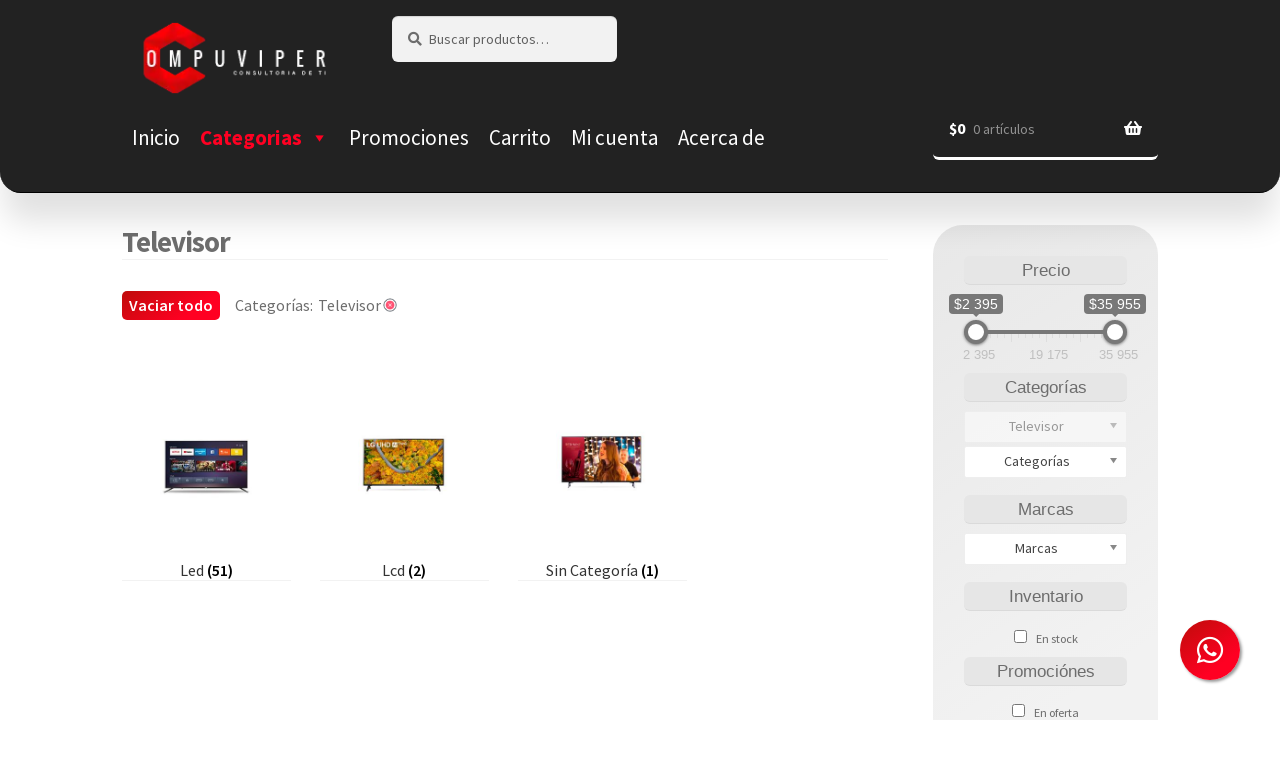

--- FILE ---
content_type: text/html; charset=UTF-8
request_url: https://compuviper.mx/tienda/categoria-producto/televisor/
body_size: 36874
content:
<!doctype html>
<html lang="es-MX">
<head>
<meta charset="UTF-8">
<meta name="viewport" content="width=device-width, initial-scale=1">
<link rel="profile" href="http://gmpg.org/xfn/11">
<link rel="pingback" href="https://compuviper.mx/tienda/xmlrpc.php">

<meta name='robots' content='index, follow, max-image-preview:large, max-snippet:-1, max-video-preview:-1' />

<!-- Google Tag Manager for WordPress by gtm4wp.com -->
<script data-cfasync="false" data-pagespeed-no-defer>
	var gtm4wp_datalayer_name = "dataLayer";
	var dataLayer = dataLayer || [];
	const gtm4wp_use_sku_instead = 1;
	const gtm4wp_id_prefix = '';
	const gtm4wp_remarketing = false;
	const gtm4wp_eec = true;
	const gtm4wp_classicec = false;
	const gtm4wp_currency = 'MXN';
	const gtm4wp_product_per_impression = 10;
	const gtm4wp_needs_shipping_address = false;
	const gtm4wp_business_vertical = 'retail';
	const gtm4wp_business_vertical_id = 'id';
	const gtm4wp_clear_ecommerce = false;
</script>
<!-- End Google Tag Manager for WordPress by gtm4wp.com -->
	<!-- This site is optimized with the Yoast SEO plugin v21.7 - https://yoast.com/wordpress/plugins/seo/ -->
	<title>Televisor - Tienda de Compuviper</title>
	<link rel="canonical" href="https://compuviper.mx/tienda/categoria-producto/televisor/" />
	<link rel="next" href="https://compuviper.mx/tienda/categoria-producto/televisor/page/2/" />
	<meta property="og:locale" content="es_MX" />
	<meta property="og:type" content="article" />
	<meta property="og:title" content="Televisor - Tienda de Compuviper" />
	<meta property="og:url" content="https://compuviper.mx/tienda/categoria-producto/televisor/" />
	<meta property="og:site_name" content="Compuviper" />
	<meta property="og:image" content="https://compuviper.mx/tienda/wp-content/uploads/2021/06/Categoria-Television-led-ghia-netflix-uhd-65-pulg-4k-3-hdmi-2-usb-rcaoptico3.5mm-60hz.jpg" />
	<meta property="og:image:width" content="200" />
	<meta property="og:image:height" content="200" />
	<meta property="og:image:type" content="image/jpeg" />
	<meta name="twitter:card" content="summary_large_image" />
	<script type="application/ld+json" class="yoast-schema-graph">{"@context":"https://schema.org","@graph":[{"@type":"CollectionPage","@id":"https://compuviper.mx/tienda/categoria-producto/televisor/","url":"https://compuviper.mx/tienda/categoria-producto/televisor/","name":"Televisor - Tienda de Compuviper","isPartOf":{"@id":"https://compuviper.mx/tienda/#website"},"breadcrumb":{"@id":"https://compuviper.mx/tienda/categoria-producto/televisor/#breadcrumb"},"inLanguage":"es-MX"},{"@type":"BreadcrumbList","@id":"https://compuviper.mx/tienda/categoria-producto/televisor/#breadcrumb","itemListElement":[{"@type":"ListItem","position":1,"name":"Inicio","item":"https://compuviper.mx/tienda/"},{"@type":"ListItem","position":2,"name":"Productos","item":"https://compuviper.mx/tienda/productos/"},{"@type":"ListItem","position":3,"name":"Televisor"}]},{"@type":"WebSite","@id":"https://compuviper.mx/tienda/#website","url":"https://compuviper.mx/tienda/","name":"Compuviper","description":"Proveedor de Computadoras, Laptops, Servidores, Monitores, Puntos de Venta, Teclados,   Impresoras, Tóner, Cámaras de Seguridad y más en tu tienda en línea","publisher":{"@id":"https://compuviper.mx/tienda/#organization"},"potentialAction":[{"@type":"SearchAction","target":{"@type":"EntryPoint","urlTemplate":"https://compuviper.mx/tienda/?s={search_term_string}"},"query-input":"required name=search_term_string"}],"inLanguage":"es-MX"},{"@type":"Organization","@id":"https://compuviper.mx/tienda/#organization","name":"Compuviper","url":"https://compuviper.mx/tienda/","logo":{"@type":"ImageObject","inLanguage":"es-MX","@id":"https://compuviper.mx/tienda/#/schema/logo/image/","url":"https://compuviper.mx/tienda/wp-content/uploads/2021/08/Logo-Compuviper-10.png","contentUrl":"https://compuviper.mx/tienda/wp-content/uploads/2021/08/Logo-Compuviper-10.png","width":1000,"height":500,"caption":"Compuviper"},"image":{"@id":"https://compuviper.mx/tienda/#/schema/logo/image/"},"sameAs":["https://www.facebook.com/compuviper","https://www.youtube.com/channel/UCf73dERp9Y3cfOq7q8BhLjA?view_as=subscriber"]}]}</script>
	<!-- / Yoast SEO plugin. -->


<link rel='dns-prefetch' href='//unpkg.com' />
<link rel='dns-prefetch' href='//cdnjs.cloudflare.com' />
<link rel='dns-prefetch' href='//www.google.com' />
<link rel='dns-prefetch' href='//cdn.jsdelivr.net' />
<link rel='dns-prefetch' href='//fonts.googleapis.com' />
<link rel='stylesheet' id='wp-block-library-css' href='https://compuviper.mx/tienda/wp-includes/css/dist/block-library/style.min.css?ver=b131dc22414d3160c00a2b03a17d8d4c' media='all' />
<style id='wp-block-library-theme-inline-css'>
.wp-block-audio figcaption{color:#555;font-size:13px;text-align:center}.is-dark-theme .wp-block-audio figcaption{color:hsla(0,0%,100%,.65)}.wp-block-audio{margin:0 0 1em}.wp-block-code{border:1px solid #ccc;border-radius:4px;font-family:Menlo,Consolas,monaco,monospace;padding:.8em 1em}.wp-block-embed figcaption{color:#555;font-size:13px;text-align:center}.is-dark-theme .wp-block-embed figcaption{color:hsla(0,0%,100%,.65)}.wp-block-embed{margin:0 0 1em}.blocks-gallery-caption{color:#555;font-size:13px;text-align:center}.is-dark-theme .blocks-gallery-caption{color:hsla(0,0%,100%,.65)}.wp-block-image figcaption{color:#555;font-size:13px;text-align:center}.is-dark-theme .wp-block-image figcaption{color:hsla(0,0%,100%,.65)}.wp-block-image{margin:0 0 1em}.wp-block-pullquote{border-bottom:4px solid;border-top:4px solid;color:currentColor;margin-bottom:1.75em}.wp-block-pullquote cite,.wp-block-pullquote footer,.wp-block-pullquote__citation{color:currentColor;font-size:.8125em;font-style:normal;text-transform:uppercase}.wp-block-quote{border-left:.25em solid;margin:0 0 1.75em;padding-left:1em}.wp-block-quote cite,.wp-block-quote footer{color:currentColor;font-size:.8125em;font-style:normal;position:relative}.wp-block-quote.has-text-align-right{border-left:none;border-right:.25em solid;padding-left:0;padding-right:1em}.wp-block-quote.has-text-align-center{border:none;padding-left:0}.wp-block-quote.is-large,.wp-block-quote.is-style-large,.wp-block-quote.is-style-plain{border:none}.wp-block-search .wp-block-search__label{font-weight:700}.wp-block-search__button{border:1px solid #ccc;padding:.375em .625em}:where(.wp-block-group.has-background){padding:1.25em 2.375em}.wp-block-separator.has-css-opacity{opacity:.4}.wp-block-separator{border:none;border-bottom:2px solid;margin-left:auto;margin-right:auto}.wp-block-separator.has-alpha-channel-opacity{opacity:1}.wp-block-separator:not(.is-style-wide):not(.is-style-dots){width:100px}.wp-block-separator.has-background:not(.is-style-dots){border-bottom:none;height:1px}.wp-block-separator.has-background:not(.is-style-wide):not(.is-style-dots){height:2px}.wp-block-table{margin:0 0 1em}.wp-block-table td,.wp-block-table th{word-break:normal}.wp-block-table figcaption{color:#555;font-size:13px;text-align:center}.is-dark-theme .wp-block-table figcaption{color:hsla(0,0%,100%,.65)}.wp-block-video figcaption{color:#555;font-size:13px;text-align:center}.is-dark-theme .wp-block-video figcaption{color:hsla(0,0%,100%,.65)}.wp-block-video{margin:0 0 1em}.wp-block-template-part.has-background{margin-bottom:0;margin-top:0;padding:1.25em 2.375em}
</style>
<style id='wc-cart-button-cart-pdf-button-style-inline-css'>
.cart-pdf-button{display:inline-flex;justify-content:center;text-align:center}

</style>
<link rel='stylesheet' id='storefront-gutenberg-blocks-css' href='https://compuviper.mx/tienda/wp-content/themes/storefront/assets/css/base/gutenberg-blocks.css?ver=4.5.3' media='all' />
<style id='storefront-gutenberg-blocks-inline-css'>

				.wp-block-button__link:not(.has-text-color) {
					color: #ffffff;
				}

				.wp-block-button__link:not(.has-text-color):hover,
				.wp-block-button__link:not(.has-text-color):focus,
				.wp-block-button__link:not(.has-text-color):active {
					color: #ffffff;
				}

				.wp-block-button__link:not(.has-background) {
					background-color: #ff0022;
				}

				.wp-block-button__link:not(.has-background):hover,
				.wp-block-button__link:not(.has-background):focus,
				.wp-block-button__link:not(.has-background):active {
					border-color: #e60009;
					background-color: #e60009;
				}

				.wc-block-grid__products .wc-block-grid__product .wp-block-button__link {
					background-color: #ff0022;
					border-color: #ff0022;
					color: #ffffff;
				}

				.wp-block-quote footer,
				.wp-block-quote cite,
				.wp-block-quote__citation {
					color: #6d6d6d;
				}

				.wp-block-pullquote cite,
				.wp-block-pullquote footer,
				.wp-block-pullquote__citation {
					color: #6d6d6d;
				}

				.wp-block-image figcaption {
					color: #6d6d6d;
				}

				.wp-block-separator.is-style-dots::before {
					color: #333333;
				}

				.wp-block-file a.wp-block-file__button {
					color: #ffffff;
					background-color: #ff0022;
					border-color: #ff0022;
				}

				.wp-block-file a.wp-block-file__button:hover,
				.wp-block-file a.wp-block-file__button:focus,
				.wp-block-file a.wp-block-file__button:active {
					color: #ffffff;
					background-color: #e60009;
				}

				.wp-block-code,
				.wp-block-preformatted pre {
					color: #6d6d6d;
				}

				.wp-block-table:not( .has-background ):not( .is-style-stripes ) tbody tr:nth-child(2n) td {
					background-color: #fdfdfd;
				}

				.wp-block-cover .wp-block-cover__inner-container h1:not(.has-text-color),
				.wp-block-cover .wp-block-cover__inner-container h2:not(.has-text-color),
				.wp-block-cover .wp-block-cover__inner-container h3:not(.has-text-color),
				.wp-block-cover .wp-block-cover__inner-container h4:not(.has-text-color),
				.wp-block-cover .wp-block-cover__inner-container h5:not(.has-text-color),
				.wp-block-cover .wp-block-cover__inner-container h6:not(.has-text-color) {
					color: #000000;
				}

				.wc-block-components-price-slider__range-input-progress,
				.rtl .wc-block-components-price-slider__range-input-progress {
					--range-color: #6d6d6d;
				}

				/* Target only IE11 */
				@media all and (-ms-high-contrast: none), (-ms-high-contrast: active) {
					.wc-block-components-price-slider__range-input-progress {
						background: #6d6d6d;
					}
				}

				.wc-block-components-button:not(.is-link) {
					background-color: #ff0022;
					color: #ffffff;
				}

				.wc-block-components-button:not(.is-link):hover,
				.wc-block-components-button:not(.is-link):focus,
				.wc-block-components-button:not(.is-link):active {
					background-color: #e60009;
					color: #ffffff;
				}

				.wc-block-components-button:not(.is-link):disabled {
					background-color: #ff0022;
					color: #ffffff;
				}

				.wc-block-cart__submit-container {
					background-color: #ffffff;
				}

				.wc-block-cart__submit-container::before {
					color: rgba(220,220,220,0.5);
				}

				.wc-block-components-order-summary-item__quantity {
					background-color: #ffffff;
					border-color: #6d6d6d;
					box-shadow: 0 0 0 2px #ffffff;
					color: #6d6d6d;
				}
			
</style>
<style id='classic-theme-styles-inline-css'>
/*! This file is auto-generated */
.wp-block-button__link{color:#fff;background-color:#32373c;border-radius:9999px;box-shadow:none;text-decoration:none;padding:calc(.667em + 2px) calc(1.333em + 2px);font-size:1.125em}.wp-block-file__button{background:#32373c;color:#fff;text-decoration:none}
</style>
<style id='global-styles-inline-css'>
body{--wp--preset--color--black: #000000;--wp--preset--color--cyan-bluish-gray: #abb8c3;--wp--preset--color--white: #ffffff;--wp--preset--color--pale-pink: #f78da7;--wp--preset--color--vivid-red: #cf2e2e;--wp--preset--color--luminous-vivid-orange: #ff6900;--wp--preset--color--luminous-vivid-amber: #fcb900;--wp--preset--color--light-green-cyan: #7bdcb5;--wp--preset--color--vivid-green-cyan: #00d084;--wp--preset--color--pale-cyan-blue: #8ed1fc;--wp--preset--color--vivid-cyan-blue: #0693e3;--wp--preset--color--vivid-purple: #9b51e0;--wp--preset--gradient--vivid-cyan-blue-to-vivid-purple: linear-gradient(135deg,rgba(6,147,227,1) 0%,rgb(155,81,224) 100%);--wp--preset--gradient--light-green-cyan-to-vivid-green-cyan: linear-gradient(135deg,rgb(122,220,180) 0%,rgb(0,208,130) 100%);--wp--preset--gradient--luminous-vivid-amber-to-luminous-vivid-orange: linear-gradient(135deg,rgba(252,185,0,1) 0%,rgba(255,105,0,1) 100%);--wp--preset--gradient--luminous-vivid-orange-to-vivid-red: linear-gradient(135deg,rgba(255,105,0,1) 0%,rgb(207,46,46) 100%);--wp--preset--gradient--very-light-gray-to-cyan-bluish-gray: linear-gradient(135deg,rgb(238,238,238) 0%,rgb(169,184,195) 100%);--wp--preset--gradient--cool-to-warm-spectrum: linear-gradient(135deg,rgb(74,234,220) 0%,rgb(151,120,209) 20%,rgb(207,42,186) 40%,rgb(238,44,130) 60%,rgb(251,105,98) 80%,rgb(254,248,76) 100%);--wp--preset--gradient--blush-light-purple: linear-gradient(135deg,rgb(255,206,236) 0%,rgb(152,150,240) 100%);--wp--preset--gradient--blush-bordeaux: linear-gradient(135deg,rgb(254,205,165) 0%,rgb(254,45,45) 50%,rgb(107,0,62) 100%);--wp--preset--gradient--luminous-dusk: linear-gradient(135deg,rgb(255,203,112) 0%,rgb(199,81,192) 50%,rgb(65,88,208) 100%);--wp--preset--gradient--pale-ocean: linear-gradient(135deg,rgb(255,245,203) 0%,rgb(182,227,212) 50%,rgb(51,167,181) 100%);--wp--preset--gradient--electric-grass: linear-gradient(135deg,rgb(202,248,128) 0%,rgb(113,206,126) 100%);--wp--preset--gradient--midnight: linear-gradient(135deg,rgb(2,3,129) 0%,rgb(40,116,252) 100%);--wp--preset--font-size--small: 14px;--wp--preset--font-size--medium: 23px;--wp--preset--font-size--large: 26px;--wp--preset--font-size--x-large: 42px;--wp--preset--font-size--normal: 16px;--wp--preset--font-size--huge: 37px;--wp--preset--spacing--20: 0.44rem;--wp--preset--spacing--30: 0.67rem;--wp--preset--spacing--40: 1rem;--wp--preset--spacing--50: 1.5rem;--wp--preset--spacing--60: 2.25rem;--wp--preset--spacing--70: 3.38rem;--wp--preset--spacing--80: 5.06rem;--wp--preset--shadow--natural: 6px 6px 9px rgba(0, 0, 0, 0.2);--wp--preset--shadow--deep: 12px 12px 50px rgba(0, 0, 0, 0.4);--wp--preset--shadow--sharp: 6px 6px 0px rgba(0, 0, 0, 0.2);--wp--preset--shadow--outlined: 6px 6px 0px -3px rgba(255, 255, 255, 1), 6px 6px rgba(0, 0, 0, 1);--wp--preset--shadow--crisp: 6px 6px 0px rgba(0, 0, 0, 1);}:where(.is-layout-flex){gap: 0.5em;}:where(.is-layout-grid){gap: 0.5em;}body .is-layout-flow > .alignleft{float: left;margin-inline-start: 0;margin-inline-end: 2em;}body .is-layout-flow > .alignright{float: right;margin-inline-start: 2em;margin-inline-end: 0;}body .is-layout-flow > .aligncenter{margin-left: auto !important;margin-right: auto !important;}body .is-layout-constrained > .alignleft{float: left;margin-inline-start: 0;margin-inline-end: 2em;}body .is-layout-constrained > .alignright{float: right;margin-inline-start: 2em;margin-inline-end: 0;}body .is-layout-constrained > .aligncenter{margin-left: auto !important;margin-right: auto !important;}body .is-layout-constrained > :where(:not(.alignleft):not(.alignright):not(.alignfull)){max-width: var(--wp--style--global--content-size);margin-left: auto !important;margin-right: auto !important;}body .is-layout-constrained > .alignwide{max-width: var(--wp--style--global--wide-size);}body .is-layout-flex{display: flex;}body .is-layout-flex{flex-wrap: wrap;align-items: center;}body .is-layout-flex > *{margin: 0;}body .is-layout-grid{display: grid;}body .is-layout-grid > *{margin: 0;}:where(.wp-block-columns.is-layout-flex){gap: 2em;}:where(.wp-block-columns.is-layout-grid){gap: 2em;}:where(.wp-block-post-template.is-layout-flex){gap: 1.25em;}:where(.wp-block-post-template.is-layout-grid){gap: 1.25em;}.has-black-color{color: var(--wp--preset--color--black) !important;}.has-cyan-bluish-gray-color{color: var(--wp--preset--color--cyan-bluish-gray) !important;}.has-white-color{color: var(--wp--preset--color--white) !important;}.has-pale-pink-color{color: var(--wp--preset--color--pale-pink) !important;}.has-vivid-red-color{color: var(--wp--preset--color--vivid-red) !important;}.has-luminous-vivid-orange-color{color: var(--wp--preset--color--luminous-vivid-orange) !important;}.has-luminous-vivid-amber-color{color: var(--wp--preset--color--luminous-vivid-amber) !important;}.has-light-green-cyan-color{color: var(--wp--preset--color--light-green-cyan) !important;}.has-vivid-green-cyan-color{color: var(--wp--preset--color--vivid-green-cyan) !important;}.has-pale-cyan-blue-color{color: var(--wp--preset--color--pale-cyan-blue) !important;}.has-vivid-cyan-blue-color{color: var(--wp--preset--color--vivid-cyan-blue) !important;}.has-vivid-purple-color{color: var(--wp--preset--color--vivid-purple) !important;}.has-black-background-color{background-color: var(--wp--preset--color--black) !important;}.has-cyan-bluish-gray-background-color{background-color: var(--wp--preset--color--cyan-bluish-gray) !important;}.has-white-background-color{background-color: var(--wp--preset--color--white) !important;}.has-pale-pink-background-color{background-color: var(--wp--preset--color--pale-pink) !important;}.has-vivid-red-background-color{background-color: var(--wp--preset--color--vivid-red) !important;}.has-luminous-vivid-orange-background-color{background-color: var(--wp--preset--color--luminous-vivid-orange) !important;}.has-luminous-vivid-amber-background-color{background-color: var(--wp--preset--color--luminous-vivid-amber) !important;}.has-light-green-cyan-background-color{background-color: var(--wp--preset--color--light-green-cyan) !important;}.has-vivid-green-cyan-background-color{background-color: var(--wp--preset--color--vivid-green-cyan) !important;}.has-pale-cyan-blue-background-color{background-color: var(--wp--preset--color--pale-cyan-blue) !important;}.has-vivid-cyan-blue-background-color{background-color: var(--wp--preset--color--vivid-cyan-blue) !important;}.has-vivid-purple-background-color{background-color: var(--wp--preset--color--vivid-purple) !important;}.has-black-border-color{border-color: var(--wp--preset--color--black) !important;}.has-cyan-bluish-gray-border-color{border-color: var(--wp--preset--color--cyan-bluish-gray) !important;}.has-white-border-color{border-color: var(--wp--preset--color--white) !important;}.has-pale-pink-border-color{border-color: var(--wp--preset--color--pale-pink) !important;}.has-vivid-red-border-color{border-color: var(--wp--preset--color--vivid-red) !important;}.has-luminous-vivid-orange-border-color{border-color: var(--wp--preset--color--luminous-vivid-orange) !important;}.has-luminous-vivid-amber-border-color{border-color: var(--wp--preset--color--luminous-vivid-amber) !important;}.has-light-green-cyan-border-color{border-color: var(--wp--preset--color--light-green-cyan) !important;}.has-vivid-green-cyan-border-color{border-color: var(--wp--preset--color--vivid-green-cyan) !important;}.has-pale-cyan-blue-border-color{border-color: var(--wp--preset--color--pale-cyan-blue) !important;}.has-vivid-cyan-blue-border-color{border-color: var(--wp--preset--color--vivid-cyan-blue) !important;}.has-vivid-purple-border-color{border-color: var(--wp--preset--color--vivid-purple) !important;}.has-vivid-cyan-blue-to-vivid-purple-gradient-background{background: var(--wp--preset--gradient--vivid-cyan-blue-to-vivid-purple) !important;}.has-light-green-cyan-to-vivid-green-cyan-gradient-background{background: var(--wp--preset--gradient--light-green-cyan-to-vivid-green-cyan) !important;}.has-luminous-vivid-amber-to-luminous-vivid-orange-gradient-background{background: var(--wp--preset--gradient--luminous-vivid-amber-to-luminous-vivid-orange) !important;}.has-luminous-vivid-orange-to-vivid-red-gradient-background{background: var(--wp--preset--gradient--luminous-vivid-orange-to-vivid-red) !important;}.has-very-light-gray-to-cyan-bluish-gray-gradient-background{background: var(--wp--preset--gradient--very-light-gray-to-cyan-bluish-gray) !important;}.has-cool-to-warm-spectrum-gradient-background{background: var(--wp--preset--gradient--cool-to-warm-spectrum) !important;}.has-blush-light-purple-gradient-background{background: var(--wp--preset--gradient--blush-light-purple) !important;}.has-blush-bordeaux-gradient-background{background: var(--wp--preset--gradient--blush-bordeaux) !important;}.has-luminous-dusk-gradient-background{background: var(--wp--preset--gradient--luminous-dusk) !important;}.has-pale-ocean-gradient-background{background: var(--wp--preset--gradient--pale-ocean) !important;}.has-electric-grass-gradient-background{background: var(--wp--preset--gradient--electric-grass) !important;}.has-midnight-gradient-background{background: var(--wp--preset--gradient--midnight) !important;}.has-small-font-size{font-size: var(--wp--preset--font-size--small) !important;}.has-medium-font-size{font-size: var(--wp--preset--font-size--medium) !important;}.has-large-font-size{font-size: var(--wp--preset--font-size--large) !important;}.has-x-large-font-size{font-size: var(--wp--preset--font-size--x-large) !important;}
.wp-block-navigation a:where(:not(.wp-element-button)){color: inherit;}
:where(.wp-block-post-template.is-layout-flex){gap: 1.25em;}:where(.wp-block-post-template.is-layout-grid){gap: 1.25em;}
:where(.wp-block-columns.is-layout-flex){gap: 2em;}:where(.wp-block-columns.is-layout-grid){gap: 2em;}
.wp-block-pullquote{font-size: 1.5em;line-height: 1.6;}
</style>
<link rel='stylesheet' id='woof-css' href='https://compuviper.mx/tienda/wp-content/plugins/woocommerce-products-filter/css/front.css?ver=3.3.0' media='all' />
<style id='woof-inline-css'>

.woof_products_top_panel li span, .woof_products_top_panel2 li span{background: url(https://compuviper.mx/tienda/wp-content/plugins/woocommerce-products-filter/img/delete.png);background-size: 14px 14px;background-repeat: no-repeat;background-position: right;}
.woof_edit_view{
                    display: none;
                }


</style>
<link rel='stylesheet' id='chosen-drop-down-css' href='https://compuviper.mx/tienda/wp-content/plugins/woocommerce-products-filter/js/chosen/chosen.min.css?ver=3.3.0' media='all' />
<link rel='stylesheet' id='woof_by_backorder_html_items-css' href='https://compuviper.mx/tienda/wp-content/plugins/woocommerce-products-filter/ext/by_backorder/css/by_backorder.css?ver=3.3.0' media='all' />
<link rel='stylesheet' id='woof_by_instock_html_items-css' href='https://compuviper.mx/tienda/wp-content/plugins/woocommerce-products-filter/ext/by_instock/css/by_instock.css?ver=3.3.0' media='all' />
<link rel='stylesheet' id='woof_by_onsales_html_items-css' href='https://compuviper.mx/tienda/wp-content/plugins/woocommerce-products-filter/ext/by_onsales/css/by_onsales.css?ver=3.3.0' media='all' />
<link rel='stylesheet' id='woof_by_sku_html_items-css' href='https://compuviper.mx/tienda/wp-content/plugins/woocommerce-products-filter/ext/by_sku/css/by_sku.css?ver=3.3.0' media='all' />
<link rel='stylesheet' id='woof_by_text_html_items-css' href='https://compuviper.mx/tienda/wp-content/plugins/woocommerce-products-filter/ext/by_text/assets/css/front.css?ver=3.3.0' media='all' />
<link rel='stylesheet' id='woof_label_html_items-css' href='https://compuviper.mx/tienda/wp-content/plugins/woocommerce-products-filter/ext/label/css/html_types/label.css?ver=3.3.0' media='all' />
<link rel='stylesheet' id='woof_select_hierarchy_html_items-css' href='https://compuviper.mx/tienda/wp-content/plugins/woocommerce-products-filter/ext/select_hierarchy/css/html_types/select_hierarchy.css?ver=3.3.0' media='all' />
<link rel='stylesheet' id='woof_select_radio_check_html_items-css' href='https://compuviper.mx/tienda/wp-content/plugins/woocommerce-products-filter/ext/select_radio_check/css/html_types/select_radio_check.css?ver=3.3.0' media='all' />
<style id='woocommerce-inline-inline-css'>
.woocommerce form .form-row .required { visibility: visible; }
</style>
<link rel='stylesheet' id='megamenu-css' href='https://compuviper.mx/tienda/wp-content/uploads/maxmegamenu/style.css?ver=c1ca66' media='all' />
<link rel='stylesheet' id='dashicons-css' href='https://compuviper.mx/tienda/wp-includes/css/dashicons.min.css?ver=b131dc22414d3160c00a2b03a17d8d4c' media='all' />
<link rel='stylesheet' id='yith-infs-style-css' href='https://compuviper.mx/tienda/wp-content/plugins/yith-infinite-scrolling/assets/css/frontend.css?ver=1.18.1' media='all' />
<link rel='stylesheet' id='aos_css-css' href='https://unpkg.com/aos@2.3.1/dist/aos.css' media='' />
<link rel='stylesheet' id='slick-css' href='https://cdn.jsdelivr.net/npm/slick-carousel@1.8.1/slick/slick.css?ver=1.1' media='all' />
<link rel='stylesheet' id='slicktheme-css' href='https://cdn.jsdelivr.net/npm/slick-carousel@1.8.1/slick/slick-theme.css?ver=1.1' media='all' />
<link rel='stylesheet' id='storefront-style-css' href='https://compuviper.mx/tienda/wp-content/themes/storefront/style.css?ver=4.5.3' media='all' />
<style id='storefront-style-inline-css'>

			.main-navigation ul li a,
			.site-title a,
			ul.menu li a,
			.site-branding h1 a,
			button.menu-toggle,
			button.menu-toggle:hover,
			.handheld-navigation .dropdown-toggle {
				color: #ffffff;
			}

			button.menu-toggle,
			button.menu-toggle:hover {
				border-color: #ffffff;
			}

			.main-navigation ul li a:hover,
			.main-navigation ul li:hover > a,
			.site-title a:hover,
			.site-header ul.menu li.current-menu-item > a {
				color: #ffffff;
			}

			table:not( .has-background ) th {
				background-color: #f8f8f8;
			}

			table:not( .has-background ) tbody td {
				background-color: #fdfdfd;
			}

			table:not( .has-background ) tbody tr:nth-child(2n) td,
			fieldset,
			fieldset legend {
				background-color: #fbfbfb;
			}

			.site-header,
			.secondary-navigation ul ul,
			.main-navigation ul.menu > li.menu-item-has-children:after,
			.secondary-navigation ul.menu ul,
			.storefront-handheld-footer-bar,
			.storefront-handheld-footer-bar ul li > a,
			.storefront-handheld-footer-bar ul li.search .site-search,
			button.menu-toggle,
			button.menu-toggle:hover {
				background-color: #000000;
			}

			p.site-description,
			.site-header,
			.storefront-handheld-footer-bar {
				color: #ffffff;
			}

			button.menu-toggle:after,
			button.menu-toggle:before,
			button.menu-toggle span:before {
				background-color: #ffffff;
			}

			h1, h2, h3, h4, h5, h6, .wc-block-grid__product-title {
				color: #333333;
			}

			.widget h1 {
				border-bottom-color: #333333;
			}

			body,
			.secondary-navigation a {
				color: #6d6d6d;
			}

			.widget-area .widget a,
			.hentry .entry-header .posted-on a,
			.hentry .entry-header .post-author a,
			.hentry .entry-header .post-comments a,
			.hentry .entry-header .byline a {
				color: #727272;
			}

			a {
				color: #6d6d6d;
			}

			a:focus,
			button:focus,
			.button.alt:focus,
			input:focus,
			textarea:focus,
			input[type="button"]:focus,
			input[type="reset"]:focus,
			input[type="submit"]:focus,
			input[type="email"]:focus,
			input[type="tel"]:focus,
			input[type="url"]:focus,
			input[type="password"]:focus,
			input[type="search"]:focus {
				outline-color: #6d6d6d;
			}

			button, input[type="button"], input[type="reset"], input[type="submit"], .button, .widget a.button {
				background-color: #ff0022;
				border-color: #ff0022;
				color: #ffffff;
			}

			button:hover, input[type="button"]:hover, input[type="reset"]:hover, input[type="submit"]:hover, .button:hover, .widget a.button:hover {
				background-color: #e60009;
				border-color: #e60009;
				color: #ffffff;
			}

			button.alt, input[type="button"].alt, input[type="reset"].alt, input[type="submit"].alt, .button.alt, .widget-area .widget a.button.alt {
				background-color: #ff0022;
				border-color: #ff0022;
				color: #ffffff;
			}

			button.alt:hover, input[type="button"].alt:hover, input[type="reset"].alt:hover, input[type="submit"].alt:hover, .button.alt:hover, .widget-area .widget a.button.alt:hover {
				background-color: #e60009;
				border-color: #e60009;
				color: #ffffff;
			}

			.pagination .page-numbers li .page-numbers.current {
				background-color: #e6e6e6;
				color: #636363;
			}

			#comments .comment-list .comment-content .comment-text {
				background-color: #f8f8f8;
			}

			.site-footer {
				background-color: #f9f9f9;
				color: #6d6d6d;
			}

			.site-footer a:not(.button):not(.components-button) {
				color: #333333;
			}

			.site-footer .storefront-handheld-footer-bar a:not(.button):not(.components-button) {
				color: #ffffff;
			}

			.site-footer h1, .site-footer h2, .site-footer h3, .site-footer h4, .site-footer h5, .site-footer h6, .site-footer .widget .widget-title, .site-footer .widget .widgettitle {
				color: #333333;
			}

			.page-template-template-homepage.has-post-thumbnail .type-page.has-post-thumbnail .entry-title {
				color: #000000;
			}

			.page-template-template-homepage.has-post-thumbnail .type-page.has-post-thumbnail .entry-content {
				color: #000000;
			}

			@media screen and ( min-width: 768px ) {
				.secondary-navigation ul.menu a:hover {
					color: #ffffff;
				}

				.secondary-navigation ul.menu a {
					color: #ffffff;
				}

				.main-navigation ul.menu ul.sub-menu,
				.main-navigation ul.nav-menu ul.children {
					background-color: #000000;
				}

				.site-header {
					border-bottom-color: #000000;
				}
			}
</style>
<link rel='stylesheet' id='storefront-icons-css' href='https://compuviper.mx/tienda/wp-content/themes/storefront/assets/css/base/icons.css?ver=4.5.3' media='all' />
<link rel='stylesheet' id='storefront-fonts-css' href='https://fonts.googleapis.com/css?family=Source+Sans+Pro%3A400%2C300%2C300italic%2C400italic%2C600%2C700%2C900&#038;subset=latin%2Clatin-ext&#038;ver=4.5.3' media='all' />
<link rel='stylesheet' id='storefront-woocommerce-style-css' href='https://compuviper.mx/tienda/wp-content/themes/storefront/assets/css/woocommerce/woocommerce.css?ver=4.5.3' media='all' />
<style id='storefront-woocommerce-style-inline-css'>
@font-face {
				font-family: star;
				src: url(https://compuviper.mx/tienda/wp-content/plugins/woocommerce/assets/fonts/star.eot);
				src:
					url(https://compuviper.mx/tienda/wp-content/plugins/woocommerce/assets/fonts/star.eot?#iefix) format("embedded-opentype"),
					url(https://compuviper.mx/tienda/wp-content/plugins/woocommerce/assets/fonts/star.woff) format("woff"),
					url(https://compuviper.mx/tienda/wp-content/plugins/woocommerce/assets/fonts/star.ttf) format("truetype"),
					url(https://compuviper.mx/tienda/wp-content/plugins/woocommerce/assets/fonts/star.svg#star) format("svg");
				font-weight: 400;
				font-style: normal;
			}
			@font-face {
				font-family: WooCommerce;
				src: url(https://compuviper.mx/tienda/wp-content/plugins/woocommerce/assets/fonts/WooCommerce.eot);
				src:
					url(https://compuviper.mx/tienda/wp-content/plugins/woocommerce/assets/fonts/WooCommerce.eot?#iefix) format("embedded-opentype"),
					url(https://compuviper.mx/tienda/wp-content/plugins/woocommerce/assets/fonts/WooCommerce.woff) format("woff"),
					url(https://compuviper.mx/tienda/wp-content/plugins/woocommerce/assets/fonts/WooCommerce.ttf) format("truetype"),
					url(https://compuviper.mx/tienda/wp-content/plugins/woocommerce/assets/fonts/WooCommerce.svg#WooCommerce) format("svg");
				font-weight: 400;
				font-style: normal;
			}

			a.cart-contents,
			.site-header-cart .widget_shopping_cart a {
				color: #ffffff;
			}

			a.cart-contents:hover,
			.site-header-cart .widget_shopping_cart a:hover,
			.site-header-cart:hover > li > a {
				color: #ffffff;
			}

			table.cart td.product-remove,
			table.cart td.actions {
				border-top-color: #ffffff;
			}

			.storefront-handheld-footer-bar ul li.cart .count {
				background-color: #ffffff;
				color: #000000;
				border-color: #000000;
			}

			.woocommerce-tabs ul.tabs li.active a,
			ul.products li.product .price,
			.onsale,
			.wc-block-grid__product-onsale,
			.widget_search form:before,
			.widget_product_search form:before {
				color: #6d6d6d;
			}

			.woocommerce-breadcrumb a,
			a.woocommerce-review-link,
			.product_meta a {
				color: #727272;
			}

			.wc-block-grid__product-onsale,
			.onsale {
				border-color: #6d6d6d;
			}

			.star-rating span:before,
			.quantity .plus, .quantity .minus,
			p.stars a:hover:after,
			p.stars a:after,
			.star-rating span:before,
			#payment .payment_methods li input[type=radio]:first-child:checked+label:before {
				color: #6d6d6d;
			}

			.widget_price_filter .ui-slider .ui-slider-range,
			.widget_price_filter .ui-slider .ui-slider-handle {
				background-color: #6d6d6d;
			}

			.order_details {
				background-color: #f8f8f8;
			}

			.order_details > li {
				border-bottom: 1px dotted #e3e3e3;
			}

			.order_details:before,
			.order_details:after {
				background: -webkit-linear-gradient(transparent 0,transparent 0),-webkit-linear-gradient(135deg,#f8f8f8 33.33%,transparent 33.33%),-webkit-linear-gradient(45deg,#f8f8f8 33.33%,transparent 33.33%)
			}

			#order_review {
				background-color: #ffffff;
			}

			#payment .payment_methods > li .payment_box,
			#payment .place-order {
				background-color: #fafafa;
			}

			#payment .payment_methods > li:not(.woocommerce-notice) {
				background-color: #f5f5f5;
			}

			#payment .payment_methods > li:not(.woocommerce-notice):hover {
				background-color: #f0f0f0;
			}

			.woocommerce-pagination .page-numbers li .page-numbers.current {
				background-color: #e6e6e6;
				color: #636363;
			}

			.wc-block-grid__product-onsale,
			.onsale,
			.woocommerce-pagination .page-numbers li .page-numbers:not(.current) {
				color: #6d6d6d;
			}

			p.stars a:before,
			p.stars a:hover~a:before,
			p.stars.selected a.active~a:before {
				color: #6d6d6d;
			}

			p.stars.selected a.active:before,
			p.stars:hover a:before,
			p.stars.selected a:not(.active):before,
			p.stars.selected a.active:before {
				color: #6d6d6d;
			}

			.single-product div.product .woocommerce-product-gallery .woocommerce-product-gallery__trigger {
				background-color: #ff0022;
				color: #ffffff;
			}

			.single-product div.product .woocommerce-product-gallery .woocommerce-product-gallery__trigger:hover {
				background-color: #e60009;
				border-color: #e60009;
				color: #ffffff;
			}

			.button.added_to_cart:focus,
			.button.wc-forward:focus {
				outline-color: #6d6d6d;
			}

			.added_to_cart,
			.site-header-cart .widget_shopping_cart a.button,
			.wc-block-grid__products .wc-block-grid__product .wp-block-button__link {
				background-color: #ff0022;
				border-color: #ff0022;
				color: #ffffff;
			}

			.added_to_cart:hover,
			.site-header-cart .widget_shopping_cart a.button:hover,
			.wc-block-grid__products .wc-block-grid__product .wp-block-button__link:hover {
				background-color: #e60009;
				border-color: #e60009;
				color: #ffffff;
			}

			.added_to_cart.alt, .added_to_cart, .widget a.button.checkout {
				background-color: #ff0022;
				border-color: #ff0022;
				color: #ffffff;
			}

			.added_to_cart.alt:hover, .added_to_cart:hover, .widget a.button.checkout:hover {
				background-color: #e60009;
				border-color: #e60009;
				color: #ffffff;
			}

			.button.loading {
				color: #ff0022;
			}

			.button.loading:hover {
				background-color: #ff0022;
			}

			.button.loading:after {
				color: #ffffff;
			}

			@media screen and ( min-width: 768px ) {
				.site-header-cart .widget_shopping_cart,
				.site-header .product_list_widget li .quantity {
					color: #ffffff;
				}

				.site-header-cart .widget_shopping_cart .buttons,
				.site-header-cart .widget_shopping_cart .total {
					background-color: #000000;
				}

				.site-header-cart .widget_shopping_cart {
					background-color: #000000;
				}
			}
				.storefront-product-pagination a {
					color: #6d6d6d;
					background-color: #ffffff;
				}
				.storefront-sticky-add-to-cart {
					color: #6d6d6d;
					background-color: #ffffff;
				}

				.storefront-sticky-add-to-cart a:not(.button) {
					color: #ffffff;
				}
</style>
<link rel='stylesheet' id='storefront-child-style-css' href='https://compuviper.mx/tienda/wp-content/themes/compuviper/style.css?ver=b131dc22414d3160c00a2b03a17d8d4c' media='all' />
<script id="woof-husky-js-extra">
var woof_husky_txt = {"ajax_url":"https:\/\/compuviper.mx\/tienda\/wp-admin\/admin-ajax.php","plugin_uri":"https:\/\/compuviper.mx\/tienda\/wp-content\/plugins\/woocommerce-products-filter\/ext\/by_text\/","loader":"https:\/\/compuviper.mx\/tienda\/wp-content\/plugins\/woocommerce-products-filter\/ext\/by_text\/assets\/img\/ajax-loader.gif","not_found":"Nothing found!","prev":"Prev","next":"Siguiente","site_link":"https:\/\/compuviper.mx\/tienda","default_data":{"placeholder":"Escriba una palabra clave","behavior":"title","search_by_full_word":"0","autocomplete":"1","how_to_open_links":"1","taxonomy_compatibility":"0","sku_compatibility":"0","custom_fields":"","search_desc_variant":"0","view_text_length":"10","min_symbols":"3","max_posts":"10","image":"","notes_for_customer":"","template":"","max_open_height":"300","page":0}};
</script>
<script src="https://compuviper.mx/tienda/wp-content/plugins/woocommerce-products-filter/ext/by_text/assets/js/husky.js?ver=3.3.0" id="woof-husky-js"></script>
<script src="https://compuviper.mx/tienda/wp-includes/js/jquery/jquery.min.js?ver=3.7.1" id="jquery-core-js"></script>
<script src="https://compuviper.mx/tienda/wp-content/plugins/woocommerce/assets/js/jquery-blockui/jquery.blockUI.min.js?ver=2.7.0-wc.8.4.2" id="jquery-blockui-js" defer data-wp-strategy="defer"></script>
<script id="wc-add-to-cart-js-extra">
var wc_add_to_cart_params = {"ajax_url":"\/tienda\/wp-admin\/admin-ajax.php","wc_ajax_url":"\/tienda\/?wc-ajax=%%endpoint%%","i18n_view_cart":"Ver carrito","cart_url":"https:\/\/compuviper.mx\/tienda\/carrito\/","is_cart":"","cart_redirect_after_add":"no"};
</script>
<script src="https://compuviper.mx/tienda/wp-content/plugins/woocommerce/assets/js/frontend/add-to-cart.min.js?ver=8.4.2" id="wc-add-to-cart-js" defer data-wp-strategy="defer"></script>
<script src="https://compuviper.mx/tienda/wp-content/plugins/woocommerce/assets/js/js-cookie/js.cookie.min.js?ver=2.1.4-wc.8.4.2" id="js-cookie-js" defer data-wp-strategy="defer"></script>
<script id="woocommerce-js-extra">
var woocommerce_params = {"ajax_url":"\/tienda\/wp-admin\/admin-ajax.php","wc_ajax_url":"\/tienda\/?wc-ajax=%%endpoint%%"};
</script>
<script src="https://compuviper.mx/tienda/wp-content/plugins/woocommerce/assets/js/frontend/woocommerce.min.js?ver=8.4.2" id="woocommerce-js" defer data-wp-strategy="defer"></script>
<script src="https://compuviper.mx/tienda/wp-content/plugins/duracelltomi-google-tag-manager/dist/js/gtm4wp-woocommerce-enhanced.js?ver=1.19.1" id="gtm4wp-woocommerce-enhanced-js"></script>
<script src="https://unpkg.com/aos@2.3.1/dist/aos.js" id="aos_js-js"></script>
<script src="https://www.google.com/recaptcha/api.js" id="captcha-js"></script>
<script id="wc-cart-fragments-js-extra">
var wc_cart_fragments_params = {"ajax_url":"\/tienda\/wp-admin\/admin-ajax.php","wc_ajax_url":"\/tienda\/?wc-ajax=%%endpoint%%","cart_hash_key":"wc_cart_hash_4dbb902c84412476280f6046168b5f73","fragment_name":"wc_fragments_4dbb902c84412476280f6046168b5f73","request_timeout":"5000"};
</script>
<script src="https://compuviper.mx/tienda/wp-content/plugins/woocommerce/assets/js/frontend/cart-fragments.min.js?ver=8.4.2" id="wc-cart-fragments-js" defer data-wp-strategy="defer"></script>
<link rel="https://api.w.org/" href="https://compuviper.mx/tienda/wp-json/" /><link rel="alternate" type="application/json" href="https://compuviper.mx/tienda/wp-json/wp/v2/product_cat/1838" /><link rel="EditURI" type="application/rsd+xml" title="RSD" href="https://compuviper.mx/tienda/xmlrpc.php?rsd" />


<!-- This website runs the Product Feed PRO for WooCommerce by AdTribes.io plugin - version 13.1.8 -->

<!-- Google Tag Manager for WordPress by gtm4wp.com -->
<!-- GTM Container placement set to automatic -->
<script data-cfasync="false" data-pagespeed-no-defer type="text/javascript">
	var dataLayer_content = {"visitorLoginState":"logged-out","visitorType":"visitor-logged-out","pagePostType":"product","pagePostType2":"tax-product","pageCategory":[]};
	dataLayer.push( dataLayer_content );
</script>
<script data-cfasync="false">
(function(w,d,s,l,i){w[l]=w[l]||[];w[l].push({'gtm.start':
new Date().getTime(),event:'gtm.js'});var f=d.getElementsByTagName(s)[0],
j=d.createElement(s),dl=l!='dataLayer'?'&l='+l:'';j.async=true;j.src=
'//www.googletagmanager.com/gtm.js?id='+i+dl;f.parentNode.insertBefore(j,f);
})(window,document,'script','dataLayer','GTM-N56Q8ML');
</script>
<!-- End Google Tag Manager -->
<!-- End Google Tag Manager for WordPress by gtm4wp.com --><meta name="theme-color" content="#222" /><link rel="stylesheet" href="https://use.fontawesome.com/releases/v5.0.13/css/brands.css" integrity="sha384-VGCZwiSnlHXYDojsRqeMn3IVvdzTx5JEuHgqZ3bYLCLUBV8rvihHApoA1Aso2TZA" crossorigin="anonymous">	<noscript><style>.woocommerce-product-gallery{ opacity: 1 !important; }</style></noscript>
				<script  type="text/javascript">
				!function(f,b,e,v,n,t,s){if(f.fbq)return;n=f.fbq=function(){n.callMethod?
					n.callMethod.apply(n,arguments):n.queue.push(arguments)};if(!f._fbq)f._fbq=n;
					n.push=n;n.loaded=!0;n.version='2.0';n.queue=[];t=b.createElement(e);t.async=!0;
					t.src=v;s=b.getElementsByTagName(e)[0];s.parentNode.insertBefore(t,s)}(window,
					document,'script','https://connect.facebook.net/en_US/fbevents.js');
			</script>
			<!-- WooCommerce Facebook Integration Begin -->
			<script  type="text/javascript">

				fbq('init', '443551583055837', {}, {
    "agent": "woocommerce-8.4.2-3.1.5"
});

				fbq( 'track', 'PageView', {
    "source": "woocommerce",
    "version": "8.4.2",
    "pluginVersion": "3.1.5"
} );

				document.addEventListener( 'DOMContentLoaded', function() {
					jQuery && jQuery( function( $ ) {
						// Insert placeholder for events injected when a product is added to the cart through AJAX.
						$( document.body ).append( '<div class=\"wc-facebook-pixel-event-placeholder\"></div>' );
					} );
				}, false );

			</script>
			<!-- WooCommerce Facebook Integration End -->
			<link rel="icon" href="https://compuviper.mx/tienda/wp-content/uploads/2021/01/Logo-compuviper-favicon.png" sizes="32x32" />
<link rel="icon" href="https://compuviper.mx/tienda/wp-content/uploads/2021/01/Logo-compuviper-favicon.png" sizes="192x192" />
<link rel="apple-touch-icon" href="https://compuviper.mx/tienda/wp-content/uploads/2021/01/Logo-compuviper-favicon.png" />
<meta name="msapplication-TileImage" content="https://compuviper.mx/tienda/wp-content/uploads/2021/01/Logo-compuviper-favicon.png" />
<style type="text/css">/** Mega Menu CSS: fs **/</style>
</head>

<body class="archive tax-product_cat term-televisor term-1838 wp-custom-logo wp-embed-responsive theme-storefront woocommerce woocommerce-page woocommerce-no-js mega-menu-primary storefront-secondary-navigation storefront-align-wide right-sidebar woocommerce-active">


<!-- GTM Container placement set to automatic -->
<!-- Google Tag Manager (noscript) -->
				<noscript><iframe src="https://www.googletagmanager.com/ns.html?id=GTM-N56Q8ML" height="0" width="0" style="display:none;visibility:hidden" aria-hidden="true"></iframe></noscript>
<!-- End Google Tag Manager (noscript) -->

<div id="page" class="hfeed site">
	
	<header id="masthead" class="site-header" role="banner" style="background-image: url(https://compuviper.mx/tienda/wp-content/uploads/2021/01/Fondo-compuviper-tienda-header.webp); ">

		<div class="col-full">		<a class="skip-link screen-reader-text" href="#site-navigation">Saltar a navegación</a>
		<a class="skip-link screen-reader-text" href="#content">Ir al contenido</a>
				<div class="site-branding">
			<a href="https://compuviper.mx/tienda/" class="custom-logo-link" rel="home"><img src="https://compuviper.mx/tienda/wp-content/uploads/2021/01/Logo-compuviper-tienda.webp" class="custom-logo" alt="Logo compuviper" decoding="async" /></a>		</div>
					<nav class="secondary-navigation" role="navigation" aria-label="Navegación secundaria">
				<div class="menu-social-media-container"><ul id="menu-social-media" class="menu"><li id="menu-item-234" class="menu-item menu-item-type-custom menu-item-object-custom menu-item-234"><a href="https://api.whatsapp.com/send?phone=525572150341&#038;text=%C2%A1Hola!%20%F0%9F%98%83"><b><i class="fab fa-whatsapp"></i> 55 7215 0341</b></a></li>
</ul></div>			</nav><!-- #site-navigation -->
						<div class="site-search">
				<div class="widget woocommerce widget_product_search"><form role="search" method="get" class="woocommerce-product-search" action="https://compuviper.mx/tienda/">
	<label class="screen-reader-text" for="woocommerce-product-search-field-0">Buscar por:</label>
	<input type="search" id="woocommerce-product-search-field-0" class="search-field" placeholder="Buscar productos&hellip;" value="" name="s" />
	<button type="submit" value="Buscar" class="">Buscar</button>
	<input type="hidden" name="post_type" value="product" />
</form>
</div>			</div>
			</div><div class="storefront-primary-navigation"><div class="col-full">		<nav id="site-navigation" class="main-navigation" role="navigation" aria-label="Navegación primaria">
		<button id="site-navigation-menu-toggle" class="menu-toggle" aria-controls="site-navigation" aria-expanded="false"><span>Menú</span></button>
			<div id="mega-menu-wrap-primary" class="mega-menu-wrap"><div class="mega-menu-toggle"><div class="mega-toggle-blocks-left"></div><div class="mega-toggle-blocks-center"><div class='mega-toggle-block mega-menu-toggle-block mega-toggle-block-1' id='mega-toggle-block-1' tabindex='0'><span class='mega-toggle-label' role='button' aria-expanded='false'><span class='mega-toggle-label-closed'>MENU</span><span class='mega-toggle-label-open'>MENU</span></span></div></div><div class="mega-toggle-blocks-right"></div></div><ul id="mega-menu-primary" class="mega-menu max-mega-menu mega-menu-horizontal mega-no-js" data-event="hover_intent" data-effect="fade_up" data-effect-speed="200" data-effect-mobile="disabled" data-effect-speed-mobile="0" data-mobile-force-width="false" data-second-click="go" data-document-click="collapse" data-vertical-behaviour="standard" data-breakpoint="767" data-unbind="true" data-mobile-state="collapse_all" data-hover-intent-timeout="300" data-hover-intent-interval="100"><li class='mega-menu-item mega-menu-item-type-post_type mega-menu-item-object-page mega-menu-item-home mega-align-bottom-left mega-menu-flyout mega-menu-item-2113' id='mega-menu-item-2113'><a class="mega-menu-link" href="https://compuviper.mx/tienda/" tabindex="0">Inicio</a></li><li class='mega-has-mega-menu mega-menu-item mega-menu-item-type-post_type mega-menu-item-object-page mega-current-menu-ancestor mega-current-menu-parent mega-current_page_parent mega-current_page_ancestor mega-menu-item-has-children mega-menu-megamenu mega-align-bottom-left mega-menu-grid mega-menu-item-2034 has-mega-menu' id='mega-menu-item-2034'><a class="mega-menu-link" href="https://compuviper.mx/tienda/productos/" aria-haspopup="true" aria-expanded="false" tabindex="0">Categorias<span class="mega-indicator"></span></a>
<ul class="mega-sub-menu">
<li class='mega-menu-row' id='mega-menu-2034-0'>
	<ul class="mega-sub-menu">
<li class='mega-menu-column mega-menu-columns-2-of-12' id='mega-menu-2034-0-0'>
		<ul class="mega-sub-menu">
<li class='mega-menu-item mega-menu-item-type-widget widget_custom_html mega-menu-item-custom_html-10' id='mega-menu-item-custom_html-10'><h4 class="mega-block-title">A</h4><div class="textwidget custom-html-widget"></div></li><li class='mega-menu-item mega-menu-item-type-taxonomy mega-menu-item-object-product_cat mega-menu-item-67240' id='mega-menu-item-67240'><a class="mega-menu-link" href="https://compuviper.mx/tienda/categoria-producto/accesorios/">Accesorios</a></li><li class='mega-menu-item mega-menu-item-type-taxonomy mega-menu-item-object-product_cat mega-menu-item-117890' id='mega-menu-item-117890'><a class="mega-menu-link" href="https://compuviper.mx/tienda/categoria-producto/aire-acondicionado/">Aire Acondicionado</a></li><li class='mega-menu-item mega-menu-item-type-taxonomy mega-menu-item-object-product_cat mega-menu-item-67248' id='mega-menu-item-67248'><a class="mega-menu-link" href="https://compuviper.mx/tienda/categoria-producto/alarmas/">Alarmas</a></li><li class='mega-menu-item mega-menu-item-type-taxonomy mega-menu-item-object-product_cat mega-menu-item-67249' id='mega-menu-item-67249'><a class="mega-menu-link" href="https://compuviper.mx/tienda/categoria-producto/almacenamiento/">Almacenamiento</a></li><li class='mega-menu-item mega-menu-item-type-taxonomy mega-menu-item-object-product_cat mega-menu-item-67250' id='mega-menu-item-67250'><a class="mega-menu-link" href="https://compuviper.mx/tienda/categoria-producto/antenas/">Antenas</a></li><li class='mega-menu-item mega-menu-item-type-taxonomy mega-menu-item-object-product_cat mega-menu-item-67245' id='mega-menu-item-67245'><a class="mega-menu-link" href="https://compuviper.mx/tienda/categoria-producto/audifonos-y-micro/">Audifonos Y Micro</a></li><li class='mega-menu-item mega-menu-item-type-widget widget_custom_html mega-menu-item-custom_html-11' id='mega-menu-item-custom_html-11'><h4 class="mega-block-title">B</h4><div class="textwidget custom-html-widget"></div></li><li class='mega-menu-item mega-menu-item-type-taxonomy mega-menu-item-object-product_cat mega-menu-item-67251' id='mega-menu-item-67251'><a class="mega-menu-link" href="https://compuviper.mx/tienda/categoria-producto/back-pack-mochila/">Back Pack (mochila)</a></li><li class='mega-menu-item mega-menu-item-type-taxonomy mega-menu-item-object-product_cat mega-menu-item-67253' id='mega-menu-item-67253'><a class="mega-menu-link" href="https://compuviper.mx/tienda/categoria-producto/bocinas/">Bocinas</a></li><li class='mega-menu-item mega-menu-item-type-widget widget_custom_html mega-menu-item-custom_html-12' id='mega-menu-item-custom_html-12'><h4 class="mega-block-title">C</h4><div class="textwidget custom-html-widget"></div></li><li class='mega-menu-item mega-menu-item-type-taxonomy mega-menu-item-object-product_cat mega-menu-item-67254' id='mega-menu-item-67254'><a class="mega-menu-link" href="https://compuviper.mx/tienda/categoria-producto/cables/">Cables</a></li><li class='mega-menu-item mega-menu-item-type-taxonomy mega-menu-item-object-product_cat mega-menu-item-67255' id='mega-menu-item-67255'><a class="mega-menu-link" href="https://compuviper.mx/tienda/categoria-producto/cajon-de-dinero/">Cajon De Dinero</a></li><li class='mega-menu-item mega-menu-item-type-taxonomy mega-menu-item-object-product_cat mega-menu-item-67256' id='mega-menu-item-67256'><a class="mega-menu-link" href="https://compuviper.mx/tienda/categoria-producto/camaras-2/">Camaras</a></li><li class='mega-menu-item mega-menu-item-type-taxonomy mega-menu-item-object-product_cat mega-menu-item-118178' id='mega-menu-item-118178'><a class="mega-menu-link" href="https://compuviper.mx/tienda/categoria-producto/computadoras/">Computadoras</a></li><li class='mega-menu-item mega-menu-item-type-taxonomy mega-menu-item-object-product_cat mega-menu-item-67257' id='mega-menu-item-67257'><a class="mega-menu-link" href="https://compuviper.mx/tienda/categoria-producto/conmutadores-2/">Conmutadores</a></li>		</ul>
</li><li class='mega-menu-column mega-menu-columns-2-of-12' id='mega-menu-2034-0-1'>
		<ul class="mega-sub-menu">
<li class='mega-menu-item mega-menu-item-type-taxonomy mega-menu-item-object-product_cat mega-menu-item-67258' id='mega-menu-item-67258'><a class="mega-menu-link" href="https://compuviper.mx/tienda/categoria-producto/consumibles/">Consumibles</a></li><li class='mega-menu-item mega-menu-item-type-taxonomy mega-menu-item-object-product_cat mega-menu-item-67259' id='mega-menu-item-67259'><a class="mega-menu-link" href="https://compuviper.mx/tienda/categoria-producto/contador-de-billetes/">Contador De Billetes</a></li><li class='mega-menu-item mega-menu-item-type-taxonomy mega-menu-item-object-product_cat mega-menu-item-67260' id='mega-menu-item-67260'><a class="mega-menu-link" href="https://compuviper.mx/tienda/categoria-producto/control-de-acceso-y-asistencia/">Control De Acceso Y Asistencia</a></li><li class='mega-menu-item mega-menu-item-type-taxonomy mega-menu-item-object-product_cat mega-menu-item-69726' id='mega-menu-item-69726'><a class="mega-menu-link" href="https://compuviper.mx/tienda/categoria-producto/controles/">Controles</a></li><li class='mega-menu-item mega-menu-item-type-widget widget_custom_html mega-menu-item-custom_html-13' id='mega-menu-item-custom_html-13'><h4 class="mega-block-title">D</h4><div class="textwidget custom-html-widget"></div></li><li class='mega-menu-item mega-menu-item-type-taxonomy mega-menu-item-object-product_cat mega-menu-item-67261' id='mega-menu-item-67261'><a class="mega-menu-link" href="https://compuviper.mx/tienda/categoria-producto/discos-duros/">Discos Duros</a></li><li class='mega-menu-item mega-menu-item-type-widget widget_custom_html mega-menu-item-custom_html-14' id='mega-menu-item-custom_html-14'><h4 class="mega-block-title">E</h4><div class="textwidget custom-html-widget"></div></li><li class='mega-menu-item mega-menu-item-type-taxonomy mega-menu-item-object-product_cat mega-menu-item-67262' id='mega-menu-item-67262'><a class="mega-menu-link" href="https://compuviper.mx/tienda/categoria-producto/energia/">Energia</a></li><li class='mega-menu-item mega-menu-item-type-taxonomy mega-menu-item-object-product_cat mega-menu-item-118180' id='mega-menu-item-118180'><a class="mega-menu-link" href="https://compuviper.mx/tienda/categoria-producto/equipos-de-audio/">Equipos De Audio</a></li><li class='mega-menu-item mega-menu-item-type-widget widget_custom_html mega-menu-item-custom_html-29' id='mega-menu-item-custom_html-29'><h4 class="mega-block-title">F</h4><div class="textwidget custom-html-widget"></div></li><li class='mega-menu-item mega-menu-item-type-taxonomy mega-menu-item-object-product_cat mega-menu-item-117889' id='mega-menu-item-117889'><a class="mega-menu-link" href="https://compuviper.mx/tienda/categoria-producto/fax/">Fax</a></li><li class='mega-menu-item mega-menu-item-type-taxonomy mega-menu-item-object-product_cat mega-menu-item-69727' id='mega-menu-item-69727'><a class="mega-menu-link" href="https://compuviper.mx/tienda/categoria-producto/fundas/">Fundas</a></li><li class='mega-menu-item mega-menu-item-type-widget widget_custom_html mega-menu-item-custom_html-15' id='mega-menu-item-custom_html-15'><h4 class="mega-block-title">G</h4><div class="textwidget custom-html-widget"></div></li><li class='mega-menu-item mega-menu-item-type-taxonomy mega-menu-item-object-product_cat mega-menu-item-67264' id='mega-menu-item-67264'><a class="mega-menu-link" href="https://compuviper.mx/tienda/categoria-producto/gabinete-de-rack/">Gabinete De Rack</a></li><li class='mega-menu-item mega-menu-item-type-taxonomy mega-menu-item-object-product_cat mega-menu-item-67265' id='mega-menu-item-67265'><a class="mega-menu-link" href="https://compuviper.mx/tienda/categoria-producto/gabinetes/">Gabinetes</a></li>		</ul>
</li><li class='mega-menu-column mega-menu-columns-2-of-12' id='mega-menu-2034-0-2'>
		<ul class="mega-sub-menu">
<li class='mega-menu-item mega-menu-item-type-taxonomy mega-menu-item-object-product_cat mega-menu-item-67266' id='mega-menu-item-67266'><a class="mega-menu-link" href="https://compuviper.mx/tienda/categoria-producto/games/">Games</a></li><li class='mega-menu-item mega-menu-item-type-widget widget_custom_html mega-menu-item-custom_html-16' id='mega-menu-item-custom_html-16'><h4 class="mega-block-title">H</h4><div class="textwidget custom-html-widget"></div></li><li class='mega-menu-item mega-menu-item-type-taxonomy mega-menu-item-object-product_cat mega-menu-item-67267' id='mega-menu-item-67267'><a class="mega-menu-link" href="https://compuviper.mx/tienda/categoria-producto/herramientas/">Herramientas</a></li><li class='mega-menu-item mega-menu-item-type-widget widget_custom_html mega-menu-item-custom_html-27' id='mega-menu-item-custom_html-27'><h4 class="mega-block-title">I</h4><div class="textwidget custom-html-widget"></div></li><li class='mega-menu-item mega-menu-item-type-taxonomy mega-menu-item-object-product_cat mega-menu-item-67268' id='mega-menu-item-67268'><a class="mega-menu-link" href="https://compuviper.mx/tienda/categoria-producto/impresora-de-amplio-formato-plotter/">Impresora De Amplio Formato (plotter)</a></li><li class='mega-menu-item mega-menu-item-type-taxonomy mega-menu-item-object-product_cat mega-menu-item-67269' id='mega-menu-item-67269'><a class="mega-menu-link" href="https://compuviper.mx/tienda/categoria-producto/impresoras/">Impresoras</a></li><li class='mega-menu-item mega-menu-item-type-widget widget_custom_html mega-menu-item-custom_html-18' id='mega-menu-item-custom_html-18'><h4 class="mega-block-title">K</h4><div class="textwidget custom-html-widget"></div></li><li class='mega-mega-menu-column mega-menu-item mega-menu-item-type-taxonomy mega-menu-item-object-product_cat mega-menu-item-13392 mega-menu-column' id='mega-menu-item-13392'><a class="mega-menu-link" href="https://compuviper.mx/tienda/categoria-producto/kits-de-punto-de-venta/">Kits De Punto de Venta</a></li><li class='mega-menu-item mega-menu-item-type-widget widget_custom_html mega-menu-item-custom_html-19' id='mega-menu-item-custom_html-19'><h4 class="mega-block-title">L</h4><div class="textwidget custom-html-widget"></div></li><li class='mega-menu-item mega-menu-item-type-taxonomy mega-menu-item-object-product_cat mega-menu-item-118182' id='mega-menu-item-118182'><a class="mega-menu-link" href="https://compuviper.mx/tienda/categoria-producto/laptops/">Laptops</a></li><li class='mega-menu-item mega-menu-item-type-taxonomy mega-menu-item-object-product_cat mega-menu-item-67270' id='mega-menu-item-67270'><a class="mega-menu-link" href="https://compuviper.mx/tienda/categoria-producto/lector-de-codigos/">Lector De Codigos</a></li><li class='mega-menu-item mega-menu-item-type-taxonomy mega-menu-item-object-product_cat mega-menu-item-118183' id='mega-menu-item-118183'><a class="mega-menu-link" href="https://compuviper.mx/tienda/categoria-producto/linea-blanca/">Linea Blanca</a></li><li class='mega-menu-item mega-menu-item-type-widget widget_custom_html mega-menu-item-custom_html-20' id='mega-menu-item-custom_html-20'><h4 class="mega-block-title">M</h4><div class="textwidget custom-html-widget"></div></li><li class='mega-menu-item mega-menu-item-type-taxonomy mega-menu-item-object-product_cat mega-menu-item-67271' id='mega-menu-item-67271'><a class="mega-menu-link" href="https://compuviper.mx/tienda/categoria-producto/maletines/">Maletines</a></li>		</ul>
</li><li class='mega-menu-column mega-menu-columns-2-of-12' id='mega-menu-2034-0-3'>
		<ul class="mega-sub-menu">
<li class='mega-menu-item mega-menu-item-type-taxonomy mega-menu-item-object-product_cat mega-menu-item-67272' id='mega-menu-item-67272'><a class="mega-menu-link" href="https://compuviper.mx/tienda/categoria-producto/memorias/">Memorias</a></li><li class='mega-menu-item mega-menu-item-type-taxonomy mega-menu-item-object-product_cat mega-menu-item-67273' id='mega-menu-item-67273'><a class="mega-menu-link" href="https://compuviper.mx/tienda/categoria-producto/monitores/">Monitores</a></li><li class='mega-menu-item mega-menu-item-type-taxonomy mega-menu-item-object-product_cat mega-menu-item-67274' id='mega-menu-item-67274'><a class="mega-menu-link" href="https://compuviper.mx/tienda/categoria-producto/mouse/">Mouse</a></li><li class='mega-menu-item mega-menu-item-type-taxonomy mega-menu-item-object-product_cat mega-menu-item-67275' id='mega-menu-item-67275'><a class="mega-menu-link" href="https://compuviper.mx/tienda/categoria-producto/multifuncionales/">Multifuncionales</a></li><li class='mega-menu-item mega-menu-item-type-widget widget_custom_html mega-menu-item-custom_html-21' id='mega-menu-item-custom_html-21'><h4 class="mega-block-title">O</h4><div class="textwidget custom-html-widget"></div></li><li class='mega-menu-item mega-menu-item-type-taxonomy mega-menu-item-object-product_cat mega-menu-item-67276' id='mega-menu-item-67276'><a class="mega-menu-link" href="https://compuviper.mx/tienda/categoria-producto/opticos/">Opticos</a></li><li class='mega-menu-item mega-menu-item-type-widget widget_custom_html mega-menu-item-custom_html-22' id='mega-menu-item-custom_html-22'><h4 class="mega-block-title">P</h4><div class="textwidget custom-html-widget"></div></li><li class='mega-menu-item mega-menu-item-type-taxonomy mega-menu-item-object-product_cat mega-menu-item-117892' id='mega-menu-item-117892'><a class="mega-menu-link" href="https://compuviper.mx/tienda/categoria-producto/pizarron/">Pizarron</a></li><li class='mega-menu-item mega-menu-item-type-taxonomy mega-menu-item-object-product_cat mega-menu-item-117895' id='mega-menu-item-117895'><a class="mega-menu-link" href="https://compuviper.mx/tienda/categoria-producto/poliza-de-servicio/">Poliza De Servicio</a></li><li class='mega-menu-item mega-menu-item-type-taxonomy mega-menu-item-object-product_cat mega-menu-item-117896' id='mega-menu-item-117896'><a class="mega-menu-link" href="https://compuviper.mx/tienda/categoria-producto/polizas-de-garantia/">Polizas De Garantia</a></li><li class='mega-menu-item mega-menu-item-type-taxonomy mega-menu-item-object-product_cat mega-menu-item-67279' id='mega-menu-item-67279'><a class="mega-menu-link" href="https://compuviper.mx/tienda/categoria-producto/presentador/">Presentador</a></li><li class='mega-menu-item mega-menu-item-type-taxonomy mega-menu-item-object-product_cat mega-menu-item-67280' id='mega-menu-item-67280'><a class="mega-menu-link" href="https://compuviper.mx/tienda/categoria-producto/procesadores/">Procesadores</a></li><li class='mega-menu-item mega-menu-item-type-taxonomy mega-menu-item-object-product_cat mega-menu-item-67281' id='mega-menu-item-67281'><a class="mega-menu-link" href="https://compuviper.mx/tienda/categoria-producto/productos-de-limpieza/">Productos De Limpieza</a></li>		</ul>
</li><li class='mega-menu-column mega-menu-columns-2-of-12' id='mega-menu-2034-0-4'>
		<ul class="mega-sub-menu">
<li class='mega-menu-item mega-menu-item-type-widget widget_custom_html mega-menu-item-custom_html-23' id='mega-menu-item-custom_html-23'><h4 class="mega-block-title">R</h4><div class="textwidget custom-html-widget"></div></li><li class='mega-menu-item mega-menu-item-type-taxonomy mega-menu-item-object-product_cat mega-menu-item-67282' id='mega-menu-item-67282'><a class="mega-menu-link" href="https://compuviper.mx/tienda/categoria-producto/redes/">Redes</a></li><li class='mega-menu-item mega-menu-item-type-taxonomy mega-menu-item-object-product_cat mega-menu-item-117897' id='mega-menu-item-117897'><a class="mega-menu-link" href="https://compuviper.mx/tienda/categoria-producto/refacciones/">Refacciones</a></li><li class='mega-menu-item mega-menu-item-type-taxonomy mega-menu-item-object-product_cat mega-menu-item-67283' id='mega-menu-item-67283'><a class="mega-menu-link" href="https://compuviper.mx/tienda/categoria-producto/relojes/">Relojes</a></li><li class='mega-menu-item mega-menu-item-type-widget widget_custom_html mega-menu-item-custom_html-24' id='mega-menu-item-custom_html-24'><h4 class="mega-block-title">S</h4><div class="textwidget custom-html-widget"></div></li><li class='mega-menu-item mega-menu-item-type-taxonomy mega-menu-item-object-product_cat mega-menu-item-67285' id='mega-menu-item-67285'><a class="mega-menu-link" href="https://compuviper.mx/tienda/categoria-producto/scanner/">Scanner</a></li><li class='mega-menu-item mega-menu-item-type-taxonomy mega-menu-item-object-product_cat mega-menu-item-67336' id='mega-menu-item-67336'><a class="mega-menu-link" href="https://compuviper.mx/tienda/categoria-producto/servidores-2/">Servidores</a></li><li class='mega-menu-item mega-menu-item-type-taxonomy mega-menu-item-object-product_cat mega-menu-item-135414' id='mega-menu-item-135414'><a class="mega-menu-link" href="https://compuviper.mx/tienda/categoria-producto/servicios/">Servicios</a></li><li class='mega-menu-item mega-menu-item-type-taxonomy mega-menu-item-object-product_cat mega-menu-item-67287' id='mega-menu-item-67287'><a class="mega-menu-link" href="https://compuviper.mx/tienda/categoria-producto/sintonizador/">Sintonizador</a></li><li class='mega-menu-item mega-menu-item-type-taxonomy mega-menu-item-object-product_cat mega-menu-item-67288' id='mega-menu-item-67288'><a class="mega-menu-link" href="https://compuviper.mx/tienda/categoria-producto/smart-home/">Smart Home</a></li><li class='mega-menu-item mega-menu-item-type-taxonomy mega-menu-item-object-product_cat mega-menu-item-67289' id='mega-menu-item-67289'><a class="mega-menu-link" href="https://compuviper.mx/tienda/categoria-producto/software/">Software</a></li><li class='mega-menu-item mega-menu-item-type-taxonomy mega-menu-item-object-product_cat mega-menu-item-67290' id='mega-menu-item-67290'><a class="mega-menu-link" href="https://compuviper.mx/tienda/categoria-producto/soportes-y-bases/">Soportes Y Bases</a></li><li class='mega-menu-item mega-menu-item-type-widget widget_custom_html mega-menu-item-custom_html-25' id='mega-menu-item-custom_html-25'><h4 class="mega-block-title">T</h4><div class="textwidget custom-html-widget"></div></li><li class='mega-menu-item mega-menu-item-type-taxonomy mega-menu-item-object-product_cat mega-menu-item-67291' id='mega-menu-item-67291'><a class="mega-menu-link" href="https://compuviper.mx/tienda/categoria-producto/tabletas/">Tabletas</a></li><li class='mega-menu-item mega-menu-item-type-taxonomy mega-menu-item-object-product_cat mega-menu-item-67293' id='mega-menu-item-67293'><a class="mega-menu-link" href="https://compuviper.mx/tienda/categoria-producto/tarjeta-controladora/">Tarjeta Controladora</a></li><li class='mega-menu-item mega-menu-item-type-taxonomy mega-menu-item-object-product_cat mega-menu-item-67294' id='mega-menu-item-67294'><a class="mega-menu-link" href="https://compuviper.mx/tienda/categoria-producto/tarjeta-madre/">Tarjeta Madre</a></li>		</ul>
</li><li class='mega-menu-column mega-menu-columns-2-of-12' id='mega-menu-2034-0-5'>
		<ul class="mega-sub-menu">
<li class='mega-menu-item mega-menu-item-type-taxonomy mega-menu-item-object-product_cat mega-menu-item-67295' id='mega-menu-item-67295'><a class="mega-menu-link" href="https://compuviper.mx/tienda/categoria-producto/teclado-y-mouse/">Teclado Y Mouse</a></li><li class='mega-menu-item mega-menu-item-type-taxonomy mega-menu-item-object-product_cat mega-menu-item-67296' id='mega-menu-item-67296'><a class="mega-menu-link" href="https://compuviper.mx/tienda/categoria-producto/teclados/">Teclados</a></li><li class='mega-menu-item mega-menu-item-type-taxonomy mega-menu-item-object-product_cat mega-current-menu-item mega-menu-item-67298' id='mega-menu-item-67298'><a class="mega-menu-link" href="https://compuviper.mx/tienda/categoria-producto/televisor/" aria-current="page">Televisor</a></li><li class='mega-menu-item mega-menu-item-type-taxonomy mega-menu-item-object-product_cat mega-menu-item-117898' id='mega-menu-item-117898'><a class="mega-menu-link" href="https://compuviper.mx/tienda/categoria-producto/terminal-portatil-colectora-de-datos/">Terminal Portatil / Colectora De Datos</a></li><li class='mega-menu-item mega-menu-item-type-taxonomy mega-menu-item-object-product_cat mega-menu-item-67337' id='mega-menu-item-67337'><a class="mega-menu-link" href="https://compuviper.mx/tienda/categoria-producto/telefonia-2/">Telefonia</a></li><li class='mega-menu-item mega-menu-item-type-taxonomy mega-menu-item-object-product_cat mega-menu-item-67299' id='mega-menu-item-67299'><a class="mega-menu-link" href="https://compuviper.mx/tienda/categoria-producto/terminal-pos/">Terminal Pos</a></li><li class='mega-menu-item mega-menu-item-type-widget widget_custom_html mega-menu-item-custom_html-26' id='mega-menu-item-custom_html-26'><h4 class="mega-block-title">V</h4><div class="textwidget custom-html-widget"></div></li><li class='mega-menu-item mega-menu-item-type-taxonomy mega-menu-item-object-product_cat mega-menu-item-67300' id='mega-menu-item-67300'><a class="mega-menu-link" href="https://compuviper.mx/tienda/categoria-producto/ventiladores/">Ventiladores</a></li><li class='mega-menu-item mega-menu-item-type-taxonomy mega-menu-item-object-product_cat mega-menu-item-67301' id='mega-menu-item-67301'><a class="mega-menu-link" href="https://compuviper.mx/tienda/categoria-producto/video/">Video</a></li><li class='mega-menu-item mega-menu-item-type-taxonomy mega-menu-item-object-product_cat mega-menu-item-117900' id='mega-menu-item-117900'><a class="mega-menu-link" href="https://compuviper.mx/tienda/categoria-producto/videoconferencia/">Videoconferencia</a></li><li class='mega-menu-item mega-menu-item-type-taxonomy mega-menu-item-object-product_cat mega-menu-item-67302' id='mega-menu-item-67302'><a class="mega-menu-link" href="https://compuviper.mx/tienda/categoria-producto/videograbadores/">Videograbadores</a></li><li class='mega-menu-item mega-menu-item-type-taxonomy mega-menu-item-object-product_cat mega-menu-item-67303' id='mega-menu-item-67303'><a class="mega-menu-link" href="https://compuviper.mx/tienda/categoria-producto/videoproyector/">Videoproyector</a></li>		</ul>
</li>	</ul>
</li><li class='mega-menu-row' id='mega-menu-2034-1'>
	<ul class="mega-sub-menu">
<li class='mega-menu-column mega-menu-columns-3-of-12' id='mega-menu-2034-1-0'></li>	</ul>
</li><li class='mega-menu-row' id='mega-menu-2034-2'>
	<ul class="mega-sub-menu">
<li class='mega-menu-column mega-menu-columns-3-of-12' id='mega-menu-2034-2-0'></li>	</ul>
</li></ul>
</li><li class='mega-menu-item mega-menu-item-type-custom mega-menu-item-object-custom mega-align-bottom-left mega-menu-flyout mega-menu-item-233471' id='mega-menu-item-233471'><a class="mega-menu-link" href="https://compuviper.mx/tienda/productos/?swoof=1&#038;onsales=salesonly" tabindex="0">Promociones</a></li><li class='mega-menu-item mega-menu-item-type-post_type mega-menu-item-object-page mega-align-bottom-left mega-menu-flyout mega-menu-item-2058' id='mega-menu-item-2058'><a class="mega-menu-link" href="https://compuviper.mx/tienda/carrito/" tabindex="0">Carrito</a></li><li class='mega-menu-item mega-menu-item-type-post_type mega-menu-item-object-page mega-align-bottom-left mega-menu-flyout mega-menu-item-118772' id='mega-menu-item-118772'><a class="mega-menu-link" href="https://compuviper.mx/tienda/mi-cuenta/" tabindex="0">Mi cuenta</a></li><li class='mega-menu-item mega-menu-item-type-post_type mega-menu-item-object-page mega-align-bottom-left mega-menu-flyout mega-menu-item-132378' id='mega-menu-item-132378'><a class="mega-menu-link" href="https://compuviper.mx/tienda/acerca-de/" tabindex="0">Acerca de</a></li></ul></div><div class="handheld-navigation"><ul id="menu-menu-principal" class="menu"><li id="menu-item-2113" class="menu-item menu-item-type-post_type menu-item-object-page menu-item-home menu-item-2113"><a href="https://compuviper.mx/tienda/">Inicio</a></li>
<li id="menu-item-2034" class="has-mega-menu menu-item menu-item-type-post_type menu-item-object-page current-menu-ancestor current-menu-parent current_page_parent current_page_ancestor menu-item-has-children menu-item-2034"><a href="https://compuviper.mx/tienda/productos/">Categorias</a>
<ul class="sub-menu">
	<li id="menu-item-67240" class="menu-item menu-item-type-taxonomy menu-item-object-product_cat menu-item-67240"><a href="https://compuviper.mx/tienda/categoria-producto/accesorios/">Accesorios</a></li>
	<li id="menu-item-67248" class="menu-item menu-item-type-taxonomy menu-item-object-product_cat menu-item-67248"><a href="https://compuviper.mx/tienda/categoria-producto/alarmas/">Alarmas</a></li>
	<li id="menu-item-67249" class="menu-item menu-item-type-taxonomy menu-item-object-product_cat menu-item-67249"><a href="https://compuviper.mx/tienda/categoria-producto/almacenamiento/">Almacenamiento</a></li>
	<li id="menu-item-67250" class="menu-item menu-item-type-taxonomy menu-item-object-product_cat menu-item-67250"><a href="https://compuviper.mx/tienda/categoria-producto/antenas/">Antenas</a></li>
	<li id="menu-item-67245" class="menu-item menu-item-type-taxonomy menu-item-object-product_cat menu-item-67245"><a href="https://compuviper.mx/tienda/categoria-producto/audifonos-y-micro/">Audifonos Y Micro</a></li>
	<li id="menu-item-67251" class="menu-item menu-item-type-taxonomy menu-item-object-product_cat menu-item-67251"><a href="https://compuviper.mx/tienda/categoria-producto/back-pack-mochila/">Back Pack (mochila)</a></li>
	<li id="menu-item-67253" class="menu-item menu-item-type-taxonomy menu-item-object-product_cat menu-item-67253"><a href="https://compuviper.mx/tienda/categoria-producto/bocinas/">Bocinas</a></li>
	<li id="menu-item-67254" class="menu-item menu-item-type-taxonomy menu-item-object-product_cat menu-item-67254"><a href="https://compuviper.mx/tienda/categoria-producto/cables/">Cables</a></li>
	<li id="menu-item-67255" class="menu-item menu-item-type-taxonomy menu-item-object-product_cat menu-item-67255"><a href="https://compuviper.mx/tienda/categoria-producto/cajon-de-dinero/">Cajon De Dinero</a></li>
	<li id="menu-item-67256" class="menu-item menu-item-type-taxonomy menu-item-object-product_cat menu-item-67256"><a href="https://compuviper.mx/tienda/categoria-producto/camaras-2/">Camaras</a></li>
	<li id="menu-item-67257" class="menu-item menu-item-type-taxonomy menu-item-object-product_cat menu-item-67257"><a href="https://compuviper.mx/tienda/categoria-producto/conmutadores-2/">Conmutadores</a></li>
	<li id="menu-item-67258" class="menu-item menu-item-type-taxonomy menu-item-object-product_cat menu-item-67258"><a href="https://compuviper.mx/tienda/categoria-producto/consumibles/">Consumibles</a></li>
	<li id="menu-item-67259" class="menu-item menu-item-type-taxonomy menu-item-object-product_cat menu-item-67259"><a href="https://compuviper.mx/tienda/categoria-producto/contador-de-billetes/">Contador De Billetes</a></li>
	<li id="menu-item-67260" class="menu-item menu-item-type-taxonomy menu-item-object-product_cat menu-item-67260"><a href="https://compuviper.mx/tienda/categoria-producto/control-de-acceso-y-asistencia/">Control De Acceso Y Asistencia</a></li>
	<li id="menu-item-69726" class="menu-item menu-item-type-taxonomy menu-item-object-product_cat menu-item-69726"><a href="https://compuviper.mx/tienda/categoria-producto/controles/">Controles</a></li>
	<li id="menu-item-67261" class="menu-item menu-item-type-taxonomy menu-item-object-product_cat menu-item-67261"><a href="https://compuviper.mx/tienda/categoria-producto/discos-duros/">Discos Duros</a></li>
	<li id="menu-item-67262" class="menu-item menu-item-type-taxonomy menu-item-object-product_cat menu-item-67262"><a href="https://compuviper.mx/tienda/categoria-producto/energia/">Energia</a></li>
	<li id="menu-item-117889" class="menu-item menu-item-type-taxonomy menu-item-object-product_cat menu-item-117889"><a href="https://compuviper.mx/tienda/categoria-producto/fax/">Fax</a></li>
	<li id="menu-item-69727" class="menu-item menu-item-type-taxonomy menu-item-object-product_cat menu-item-69727"><a href="https://compuviper.mx/tienda/categoria-producto/fundas/">Fundas</a></li>
	<li id="menu-item-67264" class="menu-item menu-item-type-taxonomy menu-item-object-product_cat menu-item-67264"><a href="https://compuviper.mx/tienda/categoria-producto/gabinete-de-rack/">Gabinete De Rack</a></li>
	<li id="menu-item-67265" class="menu-item menu-item-type-taxonomy menu-item-object-product_cat menu-item-67265"><a href="https://compuviper.mx/tienda/categoria-producto/gabinetes/">Gabinetes</a></li>
	<li id="menu-item-67266" class="menu-item menu-item-type-taxonomy menu-item-object-product_cat menu-item-67266"><a href="https://compuviper.mx/tienda/categoria-producto/games/">Games</a></li>
	<li id="menu-item-67267" class="menu-item menu-item-type-taxonomy menu-item-object-product_cat menu-item-67267"><a href="https://compuviper.mx/tienda/categoria-producto/herramientas/">Herramientas</a></li>
	<li id="menu-item-67268" class="menu-item menu-item-type-taxonomy menu-item-object-product_cat menu-item-67268"><a href="https://compuviper.mx/tienda/categoria-producto/impresora-de-amplio-formato-plotter/">Impresora De Amplio Formato (plotter)</a></li>
	<li id="menu-item-67269" class="menu-item menu-item-type-taxonomy menu-item-object-product_cat menu-item-67269"><a href="https://compuviper.mx/tienda/categoria-producto/impresoras/">Impresoras</a></li>
	<li id="menu-item-13392" class="mega-menu-column menu-item menu-item-type-taxonomy menu-item-object-product_cat menu-item-13392"><a href="https://compuviper.mx/tienda/categoria-producto/kits-de-punto-de-venta/">Kits De Punto de Venta</a></li>
	<li id="menu-item-67270" class="menu-item menu-item-type-taxonomy menu-item-object-product_cat menu-item-67270"><a href="https://compuviper.mx/tienda/categoria-producto/lector-de-codigos/">Lector De Codigos</a></li>
	<li id="menu-item-67271" class="menu-item menu-item-type-taxonomy menu-item-object-product_cat menu-item-67271"><a href="https://compuviper.mx/tienda/categoria-producto/maletines/">Maletines</a></li>
	<li id="menu-item-67272" class="menu-item menu-item-type-taxonomy menu-item-object-product_cat menu-item-67272"><a href="https://compuviper.mx/tienda/categoria-producto/memorias/">Memorias</a></li>
	<li id="menu-item-67273" class="menu-item menu-item-type-taxonomy menu-item-object-product_cat menu-item-67273"><a href="https://compuviper.mx/tienda/categoria-producto/monitores/">Monitores</a></li>
	<li id="menu-item-67274" class="menu-item menu-item-type-taxonomy menu-item-object-product_cat menu-item-67274"><a href="https://compuviper.mx/tienda/categoria-producto/mouse/">Mouse</a></li>
	<li id="menu-item-67275" class="menu-item menu-item-type-taxonomy menu-item-object-product_cat menu-item-67275"><a href="https://compuviper.mx/tienda/categoria-producto/multifuncionales/">Multifuncionales</a></li>
	<li id="menu-item-67276" class="menu-item menu-item-type-taxonomy menu-item-object-product_cat menu-item-67276"><a href="https://compuviper.mx/tienda/categoria-producto/opticos/">Opticos</a></li>
	<li id="menu-item-67279" class="menu-item menu-item-type-taxonomy menu-item-object-product_cat menu-item-67279"><a href="https://compuviper.mx/tienda/categoria-producto/presentador/">Presentador</a></li>
	<li id="menu-item-67280" class="menu-item menu-item-type-taxonomy menu-item-object-product_cat menu-item-67280"><a href="https://compuviper.mx/tienda/categoria-producto/procesadores/">Procesadores</a></li>
	<li id="menu-item-67281" class="menu-item menu-item-type-taxonomy menu-item-object-product_cat menu-item-67281"><a href="https://compuviper.mx/tienda/categoria-producto/productos-de-limpieza/">Productos De Limpieza</a></li>
	<li id="menu-item-67282" class="menu-item menu-item-type-taxonomy menu-item-object-product_cat menu-item-67282"><a href="https://compuviper.mx/tienda/categoria-producto/redes/">Redes</a></li>
	<li id="menu-item-67283" class="menu-item menu-item-type-taxonomy menu-item-object-product_cat menu-item-67283"><a href="https://compuviper.mx/tienda/categoria-producto/relojes/">Relojes</a></li>
	<li id="menu-item-67285" class="menu-item menu-item-type-taxonomy menu-item-object-product_cat menu-item-67285"><a href="https://compuviper.mx/tienda/categoria-producto/scanner/">Scanner</a></li>
	<li id="menu-item-67336" class="menu-item menu-item-type-taxonomy menu-item-object-product_cat menu-item-67336"><a href="https://compuviper.mx/tienda/categoria-producto/servidores-2/">Servidores</a></li>
	<li id="menu-item-135414" class="menu-item menu-item-type-taxonomy menu-item-object-product_cat menu-item-135414"><a href="https://compuviper.mx/tienda/categoria-producto/servicios/">Servicios</a></li>
	<li id="menu-item-67287" class="menu-item menu-item-type-taxonomy menu-item-object-product_cat menu-item-67287"><a href="https://compuviper.mx/tienda/categoria-producto/sintonizador/">Sintonizador</a></li>
	<li id="menu-item-67288" class="menu-item menu-item-type-taxonomy menu-item-object-product_cat menu-item-67288"><a href="https://compuviper.mx/tienda/categoria-producto/smart-home/">Smart Home</a></li>
	<li id="menu-item-67289" class="menu-item menu-item-type-taxonomy menu-item-object-product_cat menu-item-67289"><a href="https://compuviper.mx/tienda/categoria-producto/software/">Software</a></li>
	<li id="menu-item-67290" class="menu-item menu-item-type-taxonomy menu-item-object-product_cat menu-item-67290"><a href="https://compuviper.mx/tienda/categoria-producto/soportes-y-bases/">Soportes Y Bases</a></li>
	<li id="menu-item-67291" class="menu-item menu-item-type-taxonomy menu-item-object-product_cat menu-item-67291"><a href="https://compuviper.mx/tienda/categoria-producto/tabletas/">Tabletas</a></li>
	<li id="menu-item-67293" class="menu-item menu-item-type-taxonomy menu-item-object-product_cat menu-item-67293"><a href="https://compuviper.mx/tienda/categoria-producto/tarjeta-controladora/">Tarjeta Controladora</a></li>
	<li id="menu-item-67294" class="menu-item menu-item-type-taxonomy menu-item-object-product_cat menu-item-67294"><a href="https://compuviper.mx/tienda/categoria-producto/tarjeta-madre/">Tarjeta Madre</a></li>
	<li id="menu-item-67295" class="menu-item menu-item-type-taxonomy menu-item-object-product_cat menu-item-67295"><a href="https://compuviper.mx/tienda/categoria-producto/teclado-y-mouse/">Teclado Y Mouse</a></li>
	<li id="menu-item-67296" class="menu-item menu-item-type-taxonomy menu-item-object-product_cat menu-item-67296"><a href="https://compuviper.mx/tienda/categoria-producto/teclados/">Teclados</a></li>
	<li id="menu-item-67337" class="menu-item menu-item-type-taxonomy menu-item-object-product_cat menu-item-67337"><a href="https://compuviper.mx/tienda/categoria-producto/telefonia-2/">Telefonia</a></li>
	<li id="menu-item-67298" class="menu-item menu-item-type-taxonomy menu-item-object-product_cat current-menu-item menu-item-67298"><a href="https://compuviper.mx/tienda/categoria-producto/televisor/" aria-current="page">Televisor</a></li>
	<li id="menu-item-67299" class="menu-item menu-item-type-taxonomy menu-item-object-product_cat menu-item-67299"><a href="https://compuviper.mx/tienda/categoria-producto/terminal-pos/">Terminal Pos</a></li>
	<li id="menu-item-67300" class="menu-item menu-item-type-taxonomy menu-item-object-product_cat menu-item-67300"><a href="https://compuviper.mx/tienda/categoria-producto/ventiladores/">Ventiladores</a></li>
	<li id="menu-item-67301" class="menu-item menu-item-type-taxonomy menu-item-object-product_cat menu-item-67301"><a href="https://compuviper.mx/tienda/categoria-producto/video/">Video</a></li>
	<li id="menu-item-67302" class="menu-item menu-item-type-taxonomy menu-item-object-product_cat menu-item-67302"><a href="https://compuviper.mx/tienda/categoria-producto/videograbadores/">Videograbadores</a></li>
	<li id="menu-item-67303" class="menu-item menu-item-type-taxonomy menu-item-object-product_cat menu-item-67303"><a href="https://compuviper.mx/tienda/categoria-producto/videoproyector/">Videoproyector</a></li>
	<li id="menu-item-117890" class="menu-item menu-item-type-taxonomy menu-item-object-product_cat menu-item-117890"><a href="https://compuviper.mx/tienda/categoria-producto/aire-acondicionado/">Aire Acondicionado</a></li>
	<li id="menu-item-118178" class="menu-item menu-item-type-taxonomy menu-item-object-product_cat menu-item-118178"><a href="https://compuviper.mx/tienda/categoria-producto/computadoras/">Computadoras</a></li>
	<li id="menu-item-118180" class="menu-item menu-item-type-taxonomy menu-item-object-product_cat menu-item-118180"><a href="https://compuviper.mx/tienda/categoria-producto/equipos-de-audio/">Equipos De Audio</a></li>
	<li id="menu-item-118182" class="menu-item menu-item-type-taxonomy menu-item-object-product_cat menu-item-118182"><a href="https://compuviper.mx/tienda/categoria-producto/laptops/">Laptops</a></li>
	<li id="menu-item-118183" class="menu-item menu-item-type-taxonomy menu-item-object-product_cat menu-item-118183"><a href="https://compuviper.mx/tienda/categoria-producto/linea-blanca/">Linea Blanca</a></li>
	<li id="menu-item-117892" class="menu-item menu-item-type-taxonomy menu-item-object-product_cat menu-item-117892"><a href="https://compuviper.mx/tienda/categoria-producto/pizarron/">Pizarron</a></li>
	<li id="menu-item-117895" class="menu-item menu-item-type-taxonomy menu-item-object-product_cat menu-item-117895"><a href="https://compuviper.mx/tienda/categoria-producto/poliza-de-servicio/">Poliza De Servicio</a></li>
	<li id="menu-item-117896" class="menu-item menu-item-type-taxonomy menu-item-object-product_cat menu-item-117896"><a href="https://compuviper.mx/tienda/categoria-producto/polizas-de-garantia/">Polizas De Garantia</a></li>
	<li id="menu-item-117897" class="menu-item menu-item-type-taxonomy menu-item-object-product_cat menu-item-117897"><a href="https://compuviper.mx/tienda/categoria-producto/refacciones/">Refacciones</a></li>
	<li id="menu-item-117898" class="menu-item menu-item-type-taxonomy menu-item-object-product_cat menu-item-117898"><a href="https://compuviper.mx/tienda/categoria-producto/terminal-portatil-colectora-de-datos/">Terminal Portatil / Colectora De Datos</a></li>
	<li id="menu-item-117900" class="menu-item menu-item-type-taxonomy menu-item-object-product_cat menu-item-117900"><a href="https://compuviper.mx/tienda/categoria-producto/videoconferencia/">Videoconferencia</a></li>
</ul>
</li>
<li id="menu-item-233471" class="menu-item menu-item-type-custom menu-item-object-custom menu-item-233471"><a href="https://compuviper.mx/tienda/productos/?swoof=1&#038;onsales=salesonly">Promociones</a></li>
<li id="menu-item-2058" class="menu-item menu-item-type-post_type menu-item-object-page menu-item-2058"><a href="https://compuviper.mx/tienda/carrito/">Carrito</a></li>
<li id="menu-item-118772" class="menu-item menu-item-type-post_type menu-item-object-page menu-item-118772"><a href="https://compuviper.mx/tienda/mi-cuenta/">Mi cuenta</a></li>
<li id="menu-item-132378" class="menu-item menu-item-type-post_type menu-item-object-page menu-item-132378"><a href="https://compuviper.mx/tienda/acerca-de/">Acerca de</a></li>
</ul></div>		</nav><!-- #site-navigation -->
				<ul id="site-header-cart" class="site-header-cart menu">
			<li class="">
							<a class="cart-contents" href="https://compuviper.mx/tienda/carrito/" title="Ver tu carrito de compras">
								<span class="woocommerce-Price-amount amount"><span class="woocommerce-Price-currencySymbol">&#036;</span>0</span> <span class="count">0 artículos</span>
			</a>
					</li>
			<li>
				<div class="widget woocommerce widget_shopping_cart"><div class="widget_shopping_cart_content"></div></div>			</li>
		</ul>
			</div></div>
	</header><!-- #masthead -->

	<div class="storefront-breadcrumb"><div class="col-full"><div class="breadcrumb breadcrumbs woo-breadcrumbs"><div class="breadcrumb-trail"></div></div></div></div>
	<div id="content" class="site-content" tabindex="-1">
		<div class="col-full">

		<div class="woocommerce"></div>		<div id="primary" class="content-area">
			<main id="main" class="site-main" role="main">
		<header class="woocommerce-products-header">
			<h1 class="woocommerce-products-header__title page-title">Televisor</h1>
	
	</header>



        <div class="woocommerce woocommerce-page woof_shortcode_output"><div id="woof_results_by_ajax" data-shortcode="woof_products taxonomies=product_cat:1838 is_ajax=1 predict_ids_and_continue=1">
<div class="woof_products_top_panel_content">
    </div>
<div class="woof_products_top_panel"></div><div class="storefront-sorting"><div class="woocommerce-notices-wrapper"></div></div><ul class="products columns-4">
<li class="product-category product first">
	<a aria-label="Visitar la categoría de producto Led" href="https://compuviper.mx/tienda/categoria-producto/televisor/led-televisor/"><img src="https://compuviper.mx/tienda/wp-content/uploads/2021/06/Categoria-Television-led-ghia-netflix-uhd-65-pulg-4k-3-hdmi-2-usb-rcaoptico3.5mm-60hz.jpg" alt="Led" width="324" height="324" srcset="https://compuviper.mx/tienda/wp-content/uploads/2021/06/Categoria-Television-led-ghia-netflix-uhd-65-pulg-4k-3-hdmi-2-usb-rcaoptico3.5mm-60hz.jpg 200w, https://compuviper.mx/tienda/wp-content/uploads/2021/06/Categoria-Television-led-ghia-netflix-uhd-65-pulg-4k-3-hdmi-2-usb-rcaoptico3.5mm-60hz-150x150.jpg 150w, https://compuviper.mx/tienda/wp-content/uploads/2021/06/Categoria-Television-led-ghia-netflix-uhd-65-pulg-4k-3-hdmi-2-usb-rcaoptico3.5mm-60hz-100x100.jpg 100w" sizes="(max-width: 200px) 100vw, 200px" />		<h2 class="woocommerce-loop-category__title">
			Led <mark class="count">(51)</mark>		</h2>
		</a></li>
<li class="product-category product">
	<a aria-label="Visitar la categoría de producto Lcd" href="https://compuviper.mx/tienda/categoria-producto/televisor/lcd-televisor/"><img src="https://compuviper.mx/tienda/wp-content/uploads/2021/08/Categoria-Television-led-lg-65-plg-smart-tv-uhd-3840-2160p-web-os-smart-tv-6.0-active-hdr-hdr-10-2-hdmi-1-usb.-bluetooth-5.0-compatibilidad-con-google-assistant-alexa-airplay-2.jpg" alt="Lcd" width="324" height="324" srcset="https://compuviper.mx/tienda/wp-content/uploads/2021/08/Categoria-Television-led-lg-65-plg-smart-tv-uhd-3840-2160p-web-os-smart-tv-6.0-active-hdr-hdr-10-2-hdmi-1-usb.-bluetooth-5.0-compatibilidad-con-google-assistant-alexa-airplay-2.jpg 200w, https://compuviper.mx/tienda/wp-content/uploads/2021/08/Categoria-Television-led-lg-65-plg-smart-tv-uhd-3840-2160p-web-os-smart-tv-6.0-active-hdr-hdr-10-2-hdmi-1-usb.-bluetooth-5.0-compatibilidad-con-google-assistant-alexa-airplay-2-150x150.jpg 150w, https://compuviper.mx/tienda/wp-content/uploads/2021/08/Categoria-Television-led-lg-65-plg-smart-tv-uhd-3840-2160p-web-os-smart-tv-6.0-active-hdr-hdr-10-2-hdmi-1-usb.-bluetooth-5.0-compatibilidad-con-google-assistant-alexa-airplay-2-100x100.jpg 100w" sizes="(max-width: 200px) 100vw, 200px" />		<h2 class="woocommerce-loop-category__title">
			Lcd <mark class="count">(2)</mark>		</h2>
		</a></li>
<li class="product-category product">
	<a aria-label="Visitar la categoría de producto Sin Categoría" href="https://compuviper.mx/tienda/categoria-producto/televisor/sin-categoria-televisor/"><img src="https://compuviper.mx/tienda/wp-content/uploads/2022/01/Sin-Categoria-Tv.jpg" alt="Sin Categoría" width="324" height="324" srcset="https://compuviper.mx/tienda/wp-content/uploads/2022/01/Sin-Categoria-Tv.jpg 200w, https://compuviper.mx/tienda/wp-content/uploads/2022/01/Sin-Categoria-Tv-150x150.jpg 150w, https://compuviper.mx/tienda/wp-content/uploads/2022/01/Sin-Categoria-Tv-100x100.jpg 100w" sizes="(max-width: 200px) 100vw, 200px" />		<h2 class="woocommerce-loop-category__title">
			Sin Categoría <mark class="count">(1)</mark>		</h2>
		</a></li>
</ul>
<div class="storefront-sorting"></div></div></div>			</main><!-- #main -->
		</div><!-- #primary -->

		
<div id="secondary" class="widget-area" role="complementary">
	<div id="woof_widget-2" class="widget WOOF_Widget">        <div class="widget widget-woof">
            

            
            




            <div class="woof woof_sid woof_sid_widget " data-sid="widget" data-shortcode="woof sid=&#039;widget&#039; mobile_mode=&#039;0&#039; autosubmit=&#039;-1&#039; start_filtering_btn=&#039;0&#039; price_filter=&#039;3&#039; redirect=&#039;&#039; ajax_redraw=&#039;0&#039; btn_position=&#039;b&#039; dynamic_recount=&#039;-1&#039; " data-redirect="" data-autosubmit="1" data-ajax-redraw="0">
                                
                <!--- here is possible to drop html code which is never redraws by AJAX ---->
                
                <div class="woof_redraw_zone" data-woof-ver="3.3.0">
                                        
                                            
                
                

                                    <div data-css-class="woof_price3_search_container" class="woof_price3_search_container woof_container woof_price_filter">
                        <div class="woof_container_overlay_item"></div>
                        <div class="woof_container_inner">
                                                            <h4>
                                Precio                                                                </h4>
                            
                            
<label class="woof_wcga_label_hide"  for="696e085ad6b54">Price filter</label>
<input class="woof_range_slider" id="696e085ad6b54" data-skin="round" data-taxes="1" data-min="2395" data-max="35955" data-min-now="2395" data-max-now="35955" data-step="1" data-slider-prefix="&#036;" data-slider-postfix="" value="" />

                        </div>
                    </div>
                

                                
                        <div data-css-class="woof_container_product_cat" class="woof_container woof_container_select_hierarchy woof_container_product_cat woof_container_2 woof_container_categoras">
            <div class="woof_container_overlay_item"></div>
            <div class="woof_container_inner woof_container_inner_categoras">
                                            <h4>
                            Categorías                                                                                    </h4>
                            
                        <div class="woof_block_html_items" >
                            <label class="woof_wcga_label_hide"  for="woof_hh_slider_product_cat">Categorías</label>
<select id="woof_hh_slider_product_cat" disabled="" class="woof_select woof_select_product_cat woof_select_product_cat_0" name="product_cat">
    <option value="0">Categorías</option>
                                        <option disabled="" value="acceso-videoconferencia" >Acceso Videoconferencia </option>
                                            <option disabled="" value="animales-y-mascotas" >Animales Y Mascotas </option>
                                            <option disabled="" value="aspiradoras" >Aspiradoras </option>
                                            <option disabled="" value="audio-y-sonido" >Audio Y Sonido </option>
                                            <option disabled="" value="bascula" >Bascula </option>
                                            <option disabled="" value="cableado-estructurado" >Cableado Estructurado </option>
                                            <option disabled="" value="comunicaciones-unificadas" >Comunicaciones Unificadas </option>
                                            <option disabled="" value="electrodomsticos" >Electrodom?sticos </option>
                                            <option disabled="" value="energia-solar" >Energia Solar </option>
                                            <option disabled="" value="freidora-de-aire" >Freidora De Aire </option>
                                            <option disabled="" value="hidrolavadoras" >Hidrolavadoras </option>
                                            <option disabled="" value="juguetes" >Juguetes </option>
                                            <option disabled="" value="kiosko" >Kiosko </option>
                                            <option disabled="" value="pcs-alto-desempeo-gamers" >Pcs Alto Desempe?o ( Gamers ) </option>
                                            <option disabled="" value="preparacin-dse-alimentos" >Preparaci?n Dse Alimentos </option>
                                            <option disabled="" value="scooters" >Scooters </option>
                                            <option disabled="" value="soportes-y-bases-p-tv-proyectores-dvd-consolas-bocinas-pantallas-monotores" >Soportes Y Bases P/tv/ Proyectores/dvd/consolas/bocinas/pantallas/monotores </option>
                                            <option disabled="" value="accesorios" >Accesorios </option>
                                            <option disabled="" value="alarmas" >Alarmas </option>
                                            <option disabled="" value="aire-acondicionado" >Aire Acondicionado </option>
                                            <option disabled="" value="almacenamiento" >Almacenamiento </option>
                                            <option disabled="" value="antenas" >Antenas </option>
                                            <option disabled="" value="audifonos-y-micro" >Audifonos Y Micro </option>
                                            <option disabled="" value="back-pack-mochila" >Back Pack (mochila) </option>
                                            <option disabled="" value="bocinas" >Bocinas </option>
                                            <option disabled="" value="cables" >Cables </option>
                                            <option disabled="" value="cajon-de-dinero" >Cajon De Dinero </option>
                                            <option disabled="" value="camaras-2" >Camaras </option>
                                            <option disabled="" value="computadoras" >Computadoras </option>
                                            <option disabled="" value="conmutadores-2" >Conmutadores </option>
                                            <option disabled="" value="consolas" >Consolas </option>
                                            <option disabled="" value="consumibles" >Consumibles </option>
                                            <option disabled="" value="contador-de-billetes" >Contador De Billetes </option>
                                            <option disabled="" value="control-de-acceso-y-asistencia" >Control De Acceso Y Asistencia </option>
                                            <option disabled="" value="controles" >Controles </option>
                                            <option disabled="" value="discos-duros" >Discos Duros </option>
                                            <option disabled="" value="energia" >Energia </option>
                                            <option disabled="" value="equipos-de-audio" >Equipos De Audio </option>
                                            <option disabled="" value="fax" >Fax </option>
                                            <option disabled="" value="fundas" >Fundas </option>
                                            <option disabled="" value="gabinete-de-rack" >Gabinete De Rack </option>
                                            <option disabled="" value="gabinetes" >Gabinetes </option>
                                            <option disabled="" value="games" >Games </option>
                                            <option disabled="" value="herramientas" >Herramientas </option>
                                            <option disabled="" value="impresora-de-amplio-formato-plotter" >Impresora De Amplio Formato (plotter) </option>
                                            <option disabled="" value="impresoras" >Impresoras </option>
                                            <option disabled="" value="kits-de-punto-de-venta" >Kits De Punto de Venta </option>
                                            <option disabled="" value="laptops" >Laptops </option>
                                            <option disabled="" value="lector-de-codigos" >Lector De Codigos </option>
                                            <option disabled="" value="linea-blanca" >Linea Blanca </option>
                                            <option disabled="" value="maletines" >Maletines </option>
                                            <option disabled="" value="memorias" >Memorias </option>
                                            <option disabled="" value="mica" >Mica </option>
                                            <option disabled="" value="monitores" >Monitores </option>
                                            <option disabled="" value="mouse" >Mouse </option>
                                            <option disabled="" value="muebles-para-oficina" >Muebles Para Oficina </option>
                                            <option disabled="" value="multifuncionales" >Multifuncionales </option>
                                            <option disabled="" value="opticos" >Opticos </option>
                                            <option disabled="" value="pizarron" >Pizarron </option>
                                            <option disabled="" value="poliza-de-servicio" >Poliza De Servicio </option>
                                            <option disabled="" value="polizas-de-garantia" >Polizas De Garantia </option>
                                            <option disabled="" value="poliza-de-garantias-computo-ghia-1-ao" >Poliza De Garantias Computo Ghia 1 A?o </option>
                                            <option disabled="" value="poliza-de-garantias-computo-ghia-2-aos" >Poliza De Garantias Computo Ghia 2 A?os </option>
                                            <option disabled="" value="poliza-de-garantias-monitor-ghia-2-aos" >Poliza De Garantias Monitor Ghia 2 A?os </option>
                                            <option disabled="" value="presentador" >Presentador </option>
                                            <option disabled="" value="procesadores" >Procesadores </option>
                                            <option disabled="" value="productos-de-limpieza" >Productos De Limpieza </option>
                                            <option disabled="" value="refacciones" >Refacciones </option>
                                            <option disabled="" value="redes" >Redes </option>
                                            <option disabled="" value="relojes" >Relojes </option>
                                            <option disabled="" value="scanner" >Scanner </option>
                                            <option disabled="" value="servicios-cloud-cva" >Servicios Cloud Cva </option>
                                            <option disabled="" value="servicios" >Servicios </option>
                                            <option disabled="" value="servidores-2" >Servidores </option>
                                            <option disabled="" value="sin-categoria-2" >Sin Categoría </option>
                                            <option disabled="" value="sintonizador" >Sintonizador </option>
                                            <option disabled="" value="smart-home" >Smart Home </option>
                                            <option disabled="" value="software" >Software </option>
                                            <option disabled="" value="soportes-y-bases" >Soportes Y Bases </option>
                                            <option disabled="" value="tabletas" >Tabletas </option>
                                            <option disabled="" value="tarjeta-controladora" >Tarjeta Controladora </option>
                                            <option disabled="" value="tarjeta-madre" >Tarjeta Madre </option>
                                            <option disabled="" value="teclado-y-mouse" >Teclado Y Mouse </option>
                                            <option disabled="" value="teclados" >Teclados </option>
                                            <option disabled="" value="telefonia-2" >Telefonia </option>
                                            <option  value="televisor"  selected='selected'>Televisor </option>
                                            <option disabled="" value="terminal-pos" >Terminal Pos </option>
                                            <option disabled="" value="terminal-portatil-colectora-de-datos" >Terminal Portatil / Colectora De Datos </option>
                                            <option disabled="" value="ventiladores" >Ventiladores </option>
                                            <option disabled="" value="video" >Vídeo </option>
                                            <option disabled="" value="videograbadores" >Videograbadores </option>
                                            <option disabled="" value="videoproyector" >Videoproyector </option>
                                            <option disabled="" value="videoconferencia" >Videoconferencia </option>
                        </select>

                                            <label class="woof_wcga_label_hide"  for="woof_hh_slider_product_cat1">Categorías 1</label>
                <select id="woof_hh_slider_product_cat1" class="woof_select woof_select_product_cat woof_select_product_cat_1" name="product_cat">
                    <option value="0">Categorías</option>
                                                                    <option  value="led-televisor" >Led </option>
                                                                                            <option  value="lcd-televisor" >Lcd </option>
                                                                                            <option  value="sin-categoria-televisor" >Sin Categoría </option>
                                                            </select>
                        

                <input type="hidden" value="Acceso Videoconferencia" data-anchor="woof_n_product_cat_acceso-videoconferencia" />
                                <input type="hidden" value="Animales Y Mascotas" data-anchor="woof_n_product_cat_animales-y-mascotas" />
                                <input type="hidden" value="Aspiradoras" data-anchor="woof_n_product_cat_aspiradoras" />
                                <input type="hidden" value="Audio Y Sonido" data-anchor="woof_n_product_cat_audio-y-sonido" />
                                <input type="hidden" value="Bascula" data-anchor="woof_n_product_cat_bascula" />
                                <input type="hidden" value="Cableado Estructurado" data-anchor="woof_n_product_cat_cableado-estructurado" />
                                <input type="hidden" value="Comunicaciones Unificadas" data-anchor="woof_n_product_cat_comunicaciones-unificadas" />
                                <input type="hidden" value="Electrodom?sticos" data-anchor="woof_n_product_cat_electrodomsticos" />
                                <input type="hidden" value="Energia Solar" data-anchor="woof_n_product_cat_energia-solar" />
                                <input type="hidden" value="Freidora De Aire" data-anchor="woof_n_product_cat_freidora-de-aire" />
                                <input type="hidden" value="Hidrolavadoras" data-anchor="woof_n_product_cat_hidrolavadoras" />
                                <input type="hidden" value="Juguetes" data-anchor="woof_n_product_cat_juguetes" />
                                <input type="hidden" value="Kiosko" data-anchor="woof_n_product_cat_kiosko" />
                                <input type="hidden" value="Pcs Alto Desempe?o ( Gamers )" data-anchor="woof_n_product_cat_pcs-alto-desempeo-gamers" />
                                <input type="hidden" value="Preparaci?n Dse Alimentos" data-anchor="woof_n_product_cat_preparacin-dse-alimentos" />
                                <input type="hidden" value="Scooters" data-anchor="woof_n_product_cat_scooters" />
                                <input type="hidden" value="Soportes Y Bases P/tv/ Proyectores/dvd/consolas/bocinas/pantallas/monotores" data-anchor="woof_n_product_cat_soportes-y-bases-p-tv-proyectores-dvd-consolas-bocinas-pantallas-monotores" />
                                <input type="hidden" value="Accesorios" data-anchor="woof_n_product_cat_accesorios" />
                                <input type="hidden" value="Alarmas" data-anchor="woof_n_product_cat_alarmas" />
                                <input type="hidden" value="Aire Acondicionado" data-anchor="woof_n_product_cat_aire-acondicionado" />
                                <input type="hidden" value="Almacenamiento" data-anchor="woof_n_product_cat_almacenamiento" />
                                <input type="hidden" value="Antenas" data-anchor="woof_n_product_cat_antenas" />
                                <input type="hidden" value="Audifonos Y Micro" data-anchor="woof_n_product_cat_audifonos-y-micro" />
                                <input type="hidden" value="Back Pack (mochila)" data-anchor="woof_n_product_cat_back-pack-mochila" />
                                <input type="hidden" value="Bocinas" data-anchor="woof_n_product_cat_bocinas" />
                                <input type="hidden" value="Cables" data-anchor="woof_n_product_cat_cables" />
                                <input type="hidden" value="Cajon De Dinero" data-anchor="woof_n_product_cat_cajon-de-dinero" />
                                <input type="hidden" value="Camaras" data-anchor="woof_n_product_cat_camaras-2" />
                                <input type="hidden" value="Computadoras" data-anchor="woof_n_product_cat_computadoras" />
                                <input type="hidden" value="Conmutadores" data-anchor="woof_n_product_cat_conmutadores-2" />
                                <input type="hidden" value="Consolas" data-anchor="woof_n_product_cat_consolas" />
                                <input type="hidden" value="Consumibles" data-anchor="woof_n_product_cat_consumibles" />
                                <input type="hidden" value="Contador De Billetes" data-anchor="woof_n_product_cat_contador-de-billetes" />
                                <input type="hidden" value="Control De Acceso Y Asistencia" data-anchor="woof_n_product_cat_control-de-acceso-y-asistencia" />
                                <input type="hidden" value="Controles" data-anchor="woof_n_product_cat_controles" />
                                <input type="hidden" value="Discos Duros" data-anchor="woof_n_product_cat_discos-duros" />
                                <input type="hidden" value="Energia" data-anchor="woof_n_product_cat_energia" />
                                <input type="hidden" value="Equipos De Audio" data-anchor="woof_n_product_cat_equipos-de-audio" />
                                <input type="hidden" value="Fax" data-anchor="woof_n_product_cat_fax" />
                                <input type="hidden" value="Fundas" data-anchor="woof_n_product_cat_fundas" />
                                <input type="hidden" value="Gabinete De Rack" data-anchor="woof_n_product_cat_gabinete-de-rack" />
                                <input type="hidden" value="Gabinetes" data-anchor="woof_n_product_cat_gabinetes" />
                                <input type="hidden" value="Games" data-anchor="woof_n_product_cat_games" />
                                <input type="hidden" value="Herramientas" data-anchor="woof_n_product_cat_herramientas" />
                                <input type="hidden" value="Impresora De Amplio Formato (plotter)" data-anchor="woof_n_product_cat_impresora-de-amplio-formato-plotter" />
                                <input type="hidden" value="Impresoras" data-anchor="woof_n_product_cat_impresoras" />
                                <input type="hidden" value="Kits De Punto de Venta" data-anchor="woof_n_product_cat_kits-de-punto-de-venta" />
                                <input type="hidden" value="Laptops" data-anchor="woof_n_product_cat_laptops" />
                                <input type="hidden" value="Lector De Codigos" data-anchor="woof_n_product_cat_lector-de-codigos" />
                                <input type="hidden" value="Linea Blanca" data-anchor="woof_n_product_cat_linea-blanca" />
                                <input type="hidden" value="Maletines" data-anchor="woof_n_product_cat_maletines" />
                                <input type="hidden" value="Memorias" data-anchor="woof_n_product_cat_memorias" />
                                <input type="hidden" value="Mica" data-anchor="woof_n_product_cat_mica" />
                                <input type="hidden" value="Monitores" data-anchor="woof_n_product_cat_monitores" />
                                <input type="hidden" value="Mouse" data-anchor="woof_n_product_cat_mouse" />
                                <input type="hidden" value="Muebles Para Oficina" data-anchor="woof_n_product_cat_muebles-para-oficina" />
                                <input type="hidden" value="Multifuncionales" data-anchor="woof_n_product_cat_multifuncionales" />
                                <input type="hidden" value="Opticos" data-anchor="woof_n_product_cat_opticos" />
                                <input type="hidden" value="Pizarron" data-anchor="woof_n_product_cat_pizarron" />
                                <input type="hidden" value="Poliza De Servicio" data-anchor="woof_n_product_cat_poliza-de-servicio" />
                                <input type="hidden" value="Polizas De Garantia" data-anchor="woof_n_product_cat_polizas-de-garantia" />
                                <input type="hidden" value="Poliza De Garantias Computo Ghia 1 A?o" data-anchor="woof_n_product_cat_poliza-de-garantias-computo-ghia-1-ao" />
                                <input type="hidden" value="Poliza De Garantias Computo Ghia 2 A?os" data-anchor="woof_n_product_cat_poliza-de-garantias-computo-ghia-2-aos" />
                                <input type="hidden" value="Poliza De Garantias Monitor Ghia 2 A?os" data-anchor="woof_n_product_cat_poliza-de-garantias-monitor-ghia-2-aos" />
                                <input type="hidden" value="Presentador" data-anchor="woof_n_product_cat_presentador" />
                                <input type="hidden" value="Procesadores" data-anchor="woof_n_product_cat_procesadores" />
                                <input type="hidden" value="Productos De Limpieza" data-anchor="woof_n_product_cat_productos-de-limpieza" />
                                <input type="hidden" value="Refacciones" data-anchor="woof_n_product_cat_refacciones" />
                                <input type="hidden" value="Redes" data-anchor="woof_n_product_cat_redes" />
                                <input type="hidden" value="Relojes" data-anchor="woof_n_product_cat_relojes" />
                                <input type="hidden" value="Scanner" data-anchor="woof_n_product_cat_scanner" />
                                <input type="hidden" value="Servicios Cloud Cva" data-anchor="woof_n_product_cat_servicios-cloud-cva" />
                                <input type="hidden" value="Servicios" data-anchor="woof_n_product_cat_servicios" />
                                <input type="hidden" value="Servidores" data-anchor="woof_n_product_cat_servidores-2" />
                                <input type="hidden" value="Sin Categoría" data-anchor="woof_n_product_cat_sin-categoria-2" />
                                <input type="hidden" value="Sintonizador" data-anchor="woof_n_product_cat_sintonizador" />
                                <input type="hidden" value="Smart Home" data-anchor="woof_n_product_cat_smart-home" />
                                <input type="hidden" value="Software" data-anchor="woof_n_product_cat_software" />
                                <input type="hidden" value="Soportes Y Bases" data-anchor="woof_n_product_cat_soportes-y-bases" />
                                <input type="hidden" value="Tabletas" data-anchor="woof_n_product_cat_tabletas" />
                                <input type="hidden" value="Tarjeta Controladora" data-anchor="woof_n_product_cat_tarjeta-controladora" />
                                <input type="hidden" value="Tarjeta Madre" data-anchor="woof_n_product_cat_tarjeta-madre" />
                                <input type="hidden" value="Teclado Y Mouse" data-anchor="woof_n_product_cat_teclado-y-mouse" />
                                <input type="hidden" value="Teclados" data-anchor="woof_n_product_cat_teclados" />
                                <input type="hidden" value="Telefonia" data-anchor="woof_n_product_cat_telefonia-2" />
                                <input type="hidden" value="Televisor" data-anchor="woof_n_product_cat_televisor" />
                                <input type="hidden" value="Terminal Pos" data-anchor="woof_n_product_cat_terminal-pos" />
                                <input type="hidden" value="Terminal Portatil / Colectora De Datos" data-anchor="woof_n_product_cat_terminal-portatil-colectora-de-datos" />
                                <input type="hidden" value="Ventiladores" data-anchor="woof_n_product_cat_ventiladores" />
                                <input type="hidden" value="Video" data-anchor="woof_n_product_cat_video" />
                                <input type="hidden" value="Videograbadores" data-anchor="woof_n_product_cat_videograbadores" />
                                <input type="hidden" value="Videoproyector" data-anchor="woof_n_product_cat_videoproyector" />
                                <input type="hidden" value="Videoconferencia" data-anchor="woof_n_product_cat_videoconferencia" />
                                <input type="hidden" value="Led" data-anchor="woof_n_product_cat_led-televisor" />
                                <input type="hidden" value="Lcd" data-anchor="woof_n_product_cat_lcd-televisor" />
                                <input type="hidden" value="Sin Categoría" data-anchor="woof_n_product_cat_sin-categoria-televisor" />
                
                        </div>
                        
                <input type="hidden" name="woof_t_product_cat" value="Categorías del producto" /><!-- for red button search nav panel -->

            </div>
        </div>
                <div data-css-class="woof_container_product_tag" class="woof_container woof_container_select_hierarchy woof_container_product_tag woof_container_3 woof_container_marcas">
            <div class="woof_container_overlay_item"></div>
            <div class="woof_container_inner woof_container_inner_marcas">
                                            <h4>
                            Marcas                                                                                    </h4>
                            
                        <div class="woof_block_html_items" >
                            <label class="woof_wcga_label_hide"  for="woof_hh_slider_product_tag">Marcas</label>
<select id="woof_hh_slider_product_tag"  class="woof_select woof_select_product_tag woof_select_product_tag_0" name="product_tag">
    <option value="0">Marcas</option>
                                        <option disabled="" value="3nstar" >3NSTAR </option>
                                            <option disabled="" value="acer" >ACER </option>
                                            <option disabled="" value="acteck" >ACTECK </option>
                                            <option disabled="" value="adata" >ADATA </option>
                                            <option disabled="" value="adesso" >Adesso </option>
                                            <option disabled="" value="amd" >AMD </option>
                                            <option disabled="" value="anviz" >ANVIZ </option>
                                            <option disabled="" value="aoc" >AOC </option>
                                            <option disabled="" value="apc" >APC </option>
                                            <option disabled="" value="apple" >APPLE </option>
                                            <option disabled="" value="aruba-hp" >Aruba/hp </option>
                                            <option disabled="" value="aspel" >ASPEL </option>
                                            <option disabled="" value="asrock" >Asrock </option>
                                            <option disabled="" value="asus" >ASUS </option>
                                            <option disabled="" value="asus-oem" >Asus Oem </option>
                                            <option disabled="" value="autodesk" >AUTODESK </option>
                                            <option disabled="" value="avision" >Avision </option>
                                            <option disabled="" value="backdrop" >Backdrop </option>
                                            <option disabled="" value="balam-rush" >Balam Rush </option>
                                            <option disabled="" value="baseus" >Baseus </option>
                                            <option disabled="" value="benq" >BENQ </option>
                                            <option disabled="" value="biostar" >BIOSTAR </option>
                                            <option disabled="" value="bitdefender" >BITDEFENDER </option>
                                            <option disabled="" value="biwin-acer" >Biwin Acer </option>
                                            <option disabled="" value="biwin-hp" >Biwin Hp </option>
                                            <option disabled="" value="black-ecco" >BLACK ECCO </option>
                                            <option disabled="" value="brobotix" >Brobotix </option>
                                            <option disabled="" value="brother" >BROTHER </option>
                                            <option disabled="" value="canon" >CANON </option>
                                            <option disabled="" value="cdp" >CDP </option>
                                            <option disabled="" value="cisco" >CISCO </option>
                                            <option disabled="" value="cloud-cva" >Cloud Cva </option>
                                            <option disabled="" value="complet" >COMPLET </option>
                                            <option disabled="" value="compuviper" >Compuviper </option>
                                            <option disabled="" value="condumex" >CONDUMEX </option>
                                            <option disabled="" value="condunet" >CONDUNET </option>
                                            <option disabled="" value="cooler-master" >COOLER MASTER </option>
                                            <option disabled="" value="corsair" >Corsair </option>
                                            <option disabled="" value="crucial" >Crucial </option>
                                            <option disabled="" value="cyberpower" >CYBERPOWER </option>
                                            <option disabled="" value="d-link" >D-link </option>
                                            <option disabled="" value="dahua" >DAHUA </option>
                                            <option disabled="" value="dahua-display" >Dahua Display </option>
                                            <option disabled="" value="dataproducts" >DATAPRODUCTS </option>
                                            <option disabled="" value="dell" >DELL </option>
                                            <option disabled="" value="eagle-warrior" >EAGLE WARRIOR </option>
                                            <option disabled="" value="eaton" >EATON </option>
                                            <option disabled="" value="ec-line" >EC LINE </option>
                                            <option disabled="" value="ecs" >ECS </option>
                                            <option disabled="" value="eleventa" >ELEVENTA </option>
                                            <option disabled="" value="epson" >EPSON </option>
                                            <option disabled="" value="eset" >ESET </option>
                                            <option disabled="" value="ezviz" >Ezviz </option>
                                            <option disabled="" value="forza" >Forza </option>
                                            <option disabled="" value="fujitsu" >FUJITSU </option>
                                            <option disabled="" value="game-factor" >Game Factor </option>
                                            <option disabled="" value="genius" >GENIUS </option>
                                            <option  value="ghia" >GHIA </option>
                                            <option disabled="" value="gigabyte" >GIGABYTE </option>
                                            <option disabled="" value="gprinter" >GPRINTER </option>
                                            <option disabled="" value="grandstream" >GRANDSTREAM </option>
                                            <option disabled="" value="hewlett-packard-enterprise" >HEWLETT PACKARD ENTERPRISE </option>
                                            <option disabled="" value="hikvision" >HIKVISION </option>
                                            <option disabled="" value="hilook" >Hilook </option>
                                            <option  value="hisense" >Hisense </option>
                                            <option disabled="" value="honeywell" >HONEYWELL </option>
                                            <option disabled="" value="horion" >Horion </option>
                                            <option disabled="" value="hp" >HP </option>
                                            <option disabled="" value="huawei" >HUAWEI </option>
                                            <option disabled="" value="huawei-consumo" >HUAWEI/CONSUMO </option>
                                            <option disabled="" value="hune" >Hune </option>
                                            <option disabled="" value="idrall" >Idrall </option>
                                            <option disabled="" value="imou" >Imou </option>
                                            <option disabled="" value="ingressio" >INGRESSIO </option>
                                            <option disabled="" value="intel" >INTEL </option>
                                            <option disabled="" value="intellinet" >INTELLINET </option>
                                            <option disabled="" value="interlogix" >INTERLOGIX </option>
                                            <option disabled="" value="ivanti" >IVANTI </option>
                                            <option disabled="" value="kaspersky" >KASPERSKY </option>
                                            <option disabled="" value="kingston" >KINGSTON </option>
                                            <option disabled="" value="koblenz" >KOBLENZ </option>
                                            <option disabled="" value="konica-minolta" >KONICA MINOLTA </option>
                                            <option disabled="" value="lacie" >LACIE </option>
                                            <option disabled="" value="lenovo" >LENOVO </option>
                                            <option disabled="" value="lexmark" >LEXMARK </option>
                                            <option  value="lg" >LG </option>
                                            <option disabled="" value="linksys" >LINKSYS </option>
                                            <option disabled="" value="logitech" >LOGITECH </option>
                                            <option disabled="" value="logmein" >Logmein </option>
                                            <option disabled="" value="manhattan" >MANHATTAN </option>
                                            <option disabled="" value="maxcase" >Maxcase </option>
                                            <option disabled="" value="microsip" >MICROSIP </option>
                                            <option disabled="" value="microsoft" >MICROSOFT </option>
                                            <option disabled="" value="mirati" >MIRATI </option>
                                            <option disabled="" value="motorola-security" >Motorola Security </option>
                                            <option disabled="" value="msi" >MSI </option>
                                            <option disabled="" value="multimedia-screens" >MULTIMEDIA SCREENS </option>
                                            <option disabled="" value="mybusiness-pos" >Mybusiness Pos </option>
                                            <option disabled="" value="national-soft" >NATIONAL SOFT </option>
                                            <option disabled="" value="nec" >NEC </option>
                                            <option disabled="" value="net2phone" >Net2phone </option>
                                            <option disabled="" value="netpay" >netpay </option>
                                            <option disabled="" value="north-system" >NORTH SYSTEM </option>
                                            <option disabled="" value="norton" >NORTON </option>
                                            <option disabled="" value="nzxt" >NZXT </option>
                                            <option disabled="" value="ocelot-gaming" >OCELOT GAMING </option>
                                            <option disabled="" value="ocelot-gaming-by-quaroni" >OCELOT GAMING BY QUARONI </option>
                                            <option disabled="" value="okidata" >OKIDATA </option>
                                            <option disabled="" value="optoma" >OPTOMA </option>
                                            <option disabled="" value="panasonic" >PANASONIC </option>
                                            <option disabled="" value="panasonic-ec" >Panasonic Ec </option>
                                            <option disabled="" value="panduit" >Panduit </option>
                                            <option disabled="" value="pantum" >Pantum </option>
                                            <option disabled="" value="paradox" >Paradox </option>
                                            <option disabled="" value="patriot" >Patriot </option>
                                            <option disabled="" value="peerless-av" >PEERLESS-AV </option>
                                            <option disabled="" value="perfect-choice" >PERFECT CHOICE </option>
                                            <option disabled="" value="philips" >Philips </option>
                                            <option disabled="" value="phoenix-contact" >PHOENIX CONTACT </option>
                                            <option disabled="" value="plantronics" >PLANTRONICS </option>
                                            <option disabled="" value="pny" >PNY </option>
                                            <option disabled="" value="poly" >POLY </option>
                                            <option disabled="" value="polycom" >POLYCOM </option>
                                            <option disabled="" value="provision-isr" >PROVISION ISR </option>
                                            <option disabled="" value="qnap" >Qnap </option>
                                            <option disabled="" value="qtouch" >QTOUCH </option>
                                            <option disabled="" value="quaroni" >QUARONI </option>
                                            <option disabled="" value="restaurant-soft" >Restaurant Soft </option>
                                            <option disabled="" value="ricoh" >Ricoh </option>
                                            <option disabled="" value="sabrent" >SABRENT </option>
                                            <option  value="samsung" >SAMSUNG </option>
                                            <option disabled="" value="samsung-techwin" >Samsung Techwin </option>
                                            <option disabled="" value="sandisk" >SANDISK </option>
                                            <option disabled="" value="sapphire" >Sapphire </option>
                                            <option disabled="" value="seagate" >SEAGATE </option>
                                            <option disabled="" value="sharp" >SHARP </option>
                                            <option disabled="" value="sharp-display" >Sharp Display </option>
                                            <option disabled="" value="silimex" >SILIMEX </option>
                                            <option disabled="" value="smartbitt" >SMARTBITT </option>
                                            <option disabled="" value="soft-restaurant" >Soft Restaurant </option>
                                            <option disabled="" value="sola-basic-isb" >SOLA BASIC ISB </option>
                                            <option disabled="" value="sony" >SONY </option>
                                            <option disabled="" value="sophos" >SOPHOS </option>
                                            <option disabled="" value="start-the-game" >Start The Game </option>
                                            <option disabled="" value="startech-com" >STARTECH.COM </option>
                                            <option disabled="" value="stulz" >STULZ </option>
                                            <option disabled="" value="symantec-norton" >SYMANTEC / NORTON </option>
                                            <option disabled="" value="synology" >SYNOLOGY </option>
                                            <option disabled="" value="targus" >Targus </option>
                                            <option disabled="" value="tech-zone" >TECH ZONE </option>
                                            <option disabled="" value="tech-zone-accesorios" >Tech Zone Accesorios </option>
                                            <option disabled="" value="tech-zone-pos" >Tech Zone Pos </option>
                                            <option disabled="" value="tenda" >TENDA </option>
                                            <option disabled="" value="th" >TH </option>
                                            <option disabled="" value="thermaltake" >THERMALTAKE </option>
                                            <option disabled="" value="tomi" >Tomi </option>
                                            <option disabled="" value="toshiba" >TOSHIBA </option>
                                            <option disabled="" value="toshiba-oem" >Toshiba-oem </option>
                                            <option disabled="" value="tp-link" >TP LINK </option>
                                            <option disabled="" value="trendnet" >TRENDNET </option>
                                            <option disabled="" value="tripp-lite" >TRIPP-LITE </option>
                                            <option disabled="" value="vankyo" >Vankyo </option>
                                            <option disabled="" value="varios" >VARIOS </option>
                                            <option disabled="" value="varios-i" >VARIOS I </option>
                                            <option disabled="" value="verico" >Verico </option>
                                            <option disabled="" value="vertiv" >Vertiv </option>
                                            <option disabled="" value="vica" >VICA </option>
                                            <option disabled="" value="viewsonic" >VIEWSONIC </option>
                                            <option disabled="" value="viper" >Viper </option>
                                            <option disabled="" value="vivotek" >VIVOTEK </option>
                                            <option disabled="" value="vmware" >Vmware </option>
                                            <option disabled="" value="vorago" >Vorago </option>
                                            <option disabled="" value="wam" >WAM </option>
                                            <option disabled="" value="wd-western-digital" >WD - WESTERN DIGITAL </option>
                                            <option disabled="" value="x-fusion" >X-fusion </option>
                                            <option disabled="" value="xerox" >Xerox </option>
                                            <option disabled="" value="xfx" >Xfx </option>
                                            <option disabled="" value="xiaomi" >Xiaomi </option>
                                            <option disabled="" value="yli" >YLI </option>
                                            <option disabled="" value="zk-teco" >ZK TECO </option>
                                            <option disabled="" value="zoomy" >Zoomy </option>
                        </select>



                <input type="hidden" value="3NSTAR" data-anchor="woof_n_product_tag_3nstar" />
                                <input type="hidden" value="ACER" data-anchor="woof_n_product_tag_acer" />
                                <input type="hidden" value="ACTECK" data-anchor="woof_n_product_tag_acteck" />
                                <input type="hidden" value="ADATA" data-anchor="woof_n_product_tag_adata" />
                                <input type="hidden" value="Adesso" data-anchor="woof_n_product_tag_adesso" />
                                <input type="hidden" value="AMD" data-anchor="woof_n_product_tag_amd" />
                                <input type="hidden" value="ANVIZ" data-anchor="woof_n_product_tag_anviz" />
                                <input type="hidden" value="AOC" data-anchor="woof_n_product_tag_aoc" />
                                <input type="hidden" value="APC" data-anchor="woof_n_product_tag_apc" />
                                <input type="hidden" value="APPLE" data-anchor="woof_n_product_tag_apple" />
                                <input type="hidden" value="Aruba/hp" data-anchor="woof_n_product_tag_aruba-hp" />
                                <input type="hidden" value="ASPEL" data-anchor="woof_n_product_tag_aspel" />
                                <input type="hidden" value="Asrock" data-anchor="woof_n_product_tag_asrock" />
                                <input type="hidden" value="ASUS" data-anchor="woof_n_product_tag_asus" />
                                <input type="hidden" value="Asus Oem" data-anchor="woof_n_product_tag_asus-oem" />
                                <input type="hidden" value="AUTODESK" data-anchor="woof_n_product_tag_autodesk" />
                                <input type="hidden" value="Avision" data-anchor="woof_n_product_tag_avision" />
                                <input type="hidden" value="Backdrop" data-anchor="woof_n_product_tag_backdrop" />
                                <input type="hidden" value="Balam Rush" data-anchor="woof_n_product_tag_balam-rush" />
                                <input type="hidden" value="Baseus" data-anchor="woof_n_product_tag_baseus" />
                                <input type="hidden" value="BENQ" data-anchor="woof_n_product_tag_benq" />
                                <input type="hidden" value="BIOSTAR" data-anchor="woof_n_product_tag_biostar" />
                                <input type="hidden" value="BITDEFENDER" data-anchor="woof_n_product_tag_bitdefender" />
                                <input type="hidden" value="Biwin Acer" data-anchor="woof_n_product_tag_biwin-acer" />
                                <input type="hidden" value="Biwin Hp" data-anchor="woof_n_product_tag_biwin-hp" />
                                <input type="hidden" value="BLACK ECCO" data-anchor="woof_n_product_tag_black-ecco" />
                                <input type="hidden" value="Brobotix" data-anchor="woof_n_product_tag_brobotix" />
                                <input type="hidden" value="BROTHER" data-anchor="woof_n_product_tag_brother" />
                                <input type="hidden" value="CANON" data-anchor="woof_n_product_tag_canon" />
                                <input type="hidden" value="CDP" data-anchor="woof_n_product_tag_cdp" />
                                <input type="hidden" value="CISCO" data-anchor="woof_n_product_tag_cisco" />
                                <input type="hidden" value="Cloud Cva" data-anchor="woof_n_product_tag_cloud-cva" />
                                <input type="hidden" value="COMPLET" data-anchor="woof_n_product_tag_complet" />
                                <input type="hidden" value="Compuviper" data-anchor="woof_n_product_tag_compuviper" />
                                <input type="hidden" value="CONDUMEX" data-anchor="woof_n_product_tag_condumex" />
                                <input type="hidden" value="CONDUNET" data-anchor="woof_n_product_tag_condunet" />
                                <input type="hidden" value="COOLER MASTER" data-anchor="woof_n_product_tag_cooler-master" />
                                <input type="hidden" value="Corsair" data-anchor="woof_n_product_tag_corsair" />
                                <input type="hidden" value="Crucial" data-anchor="woof_n_product_tag_crucial" />
                                <input type="hidden" value="CYBERPOWER" data-anchor="woof_n_product_tag_cyberpower" />
                                <input type="hidden" value="D-link" data-anchor="woof_n_product_tag_d-link" />
                                <input type="hidden" value="DAHUA" data-anchor="woof_n_product_tag_dahua" />
                                <input type="hidden" value="Dahua Display" data-anchor="woof_n_product_tag_dahua-display" />
                                <input type="hidden" value="DATAPRODUCTS" data-anchor="woof_n_product_tag_dataproducts" />
                                <input type="hidden" value="DELL" data-anchor="woof_n_product_tag_dell" />
                                <input type="hidden" value="EAGLE WARRIOR" data-anchor="woof_n_product_tag_eagle-warrior" />
                                <input type="hidden" value="EATON" data-anchor="woof_n_product_tag_eaton" />
                                <input type="hidden" value="EC LINE" data-anchor="woof_n_product_tag_ec-line" />
                                <input type="hidden" value="ECS" data-anchor="woof_n_product_tag_ecs" />
                                <input type="hidden" value="ELEVENTA" data-anchor="woof_n_product_tag_eleventa" />
                                <input type="hidden" value="EPSON" data-anchor="woof_n_product_tag_epson" />
                                <input type="hidden" value="ESET" data-anchor="woof_n_product_tag_eset" />
                                <input type="hidden" value="Ezviz" data-anchor="woof_n_product_tag_ezviz" />
                                <input type="hidden" value="Forza" data-anchor="woof_n_product_tag_forza" />
                                <input type="hidden" value="FUJITSU" data-anchor="woof_n_product_tag_fujitsu" />
                                <input type="hidden" value="Game Factor" data-anchor="woof_n_product_tag_game-factor" />
                                <input type="hidden" value="GENIUS" data-anchor="woof_n_product_tag_genius" />
                                <input type="hidden" value="GHIA" data-anchor="woof_n_product_tag_ghia" />
                                <input type="hidden" value="GIGABYTE" data-anchor="woof_n_product_tag_gigabyte" />
                                <input type="hidden" value="GPRINTER" data-anchor="woof_n_product_tag_gprinter" />
                                <input type="hidden" value="GRANDSTREAM" data-anchor="woof_n_product_tag_grandstream" />
                                <input type="hidden" value="HEWLETT PACKARD ENTERPRISE" data-anchor="woof_n_product_tag_hewlett-packard-enterprise" />
                                <input type="hidden" value="HIKVISION" data-anchor="woof_n_product_tag_hikvision" />
                                <input type="hidden" value="Hilook" data-anchor="woof_n_product_tag_hilook" />
                                <input type="hidden" value="Hisense" data-anchor="woof_n_product_tag_hisense" />
                                <input type="hidden" value="HONEYWELL" data-anchor="woof_n_product_tag_honeywell" />
                                <input type="hidden" value="Horion" data-anchor="woof_n_product_tag_horion" />
                                <input type="hidden" value="HP" data-anchor="woof_n_product_tag_hp" />
                                <input type="hidden" value="HUAWEI" data-anchor="woof_n_product_tag_huawei" />
                                <input type="hidden" value="HUAWEI/CONSUMO" data-anchor="woof_n_product_tag_huawei-consumo" />
                                <input type="hidden" value="Hune" data-anchor="woof_n_product_tag_hune" />
                                <input type="hidden" value="Idrall" data-anchor="woof_n_product_tag_idrall" />
                                <input type="hidden" value="Imou" data-anchor="woof_n_product_tag_imou" />
                                <input type="hidden" value="INGRESSIO" data-anchor="woof_n_product_tag_ingressio" />
                                <input type="hidden" value="INTEL" data-anchor="woof_n_product_tag_intel" />
                                <input type="hidden" value="INTELLINET" data-anchor="woof_n_product_tag_intellinet" />
                                <input type="hidden" value="INTERLOGIX" data-anchor="woof_n_product_tag_interlogix" />
                                <input type="hidden" value="IVANTI" data-anchor="woof_n_product_tag_ivanti" />
                                <input type="hidden" value="KASPERSKY" data-anchor="woof_n_product_tag_kaspersky" />
                                <input type="hidden" value="KINGSTON" data-anchor="woof_n_product_tag_kingston" />
                                <input type="hidden" value="KOBLENZ" data-anchor="woof_n_product_tag_koblenz" />
                                <input type="hidden" value="KONICA MINOLTA" data-anchor="woof_n_product_tag_konica-minolta" />
                                <input type="hidden" value="LACIE" data-anchor="woof_n_product_tag_lacie" />
                                <input type="hidden" value="LENOVO" data-anchor="woof_n_product_tag_lenovo" />
                                <input type="hidden" value="LEXMARK" data-anchor="woof_n_product_tag_lexmark" />
                                <input type="hidden" value="LG" data-anchor="woof_n_product_tag_lg" />
                                <input type="hidden" value="LINKSYS" data-anchor="woof_n_product_tag_linksys" />
                                <input type="hidden" value="LOGITECH" data-anchor="woof_n_product_tag_logitech" />
                                <input type="hidden" value="Logmein" data-anchor="woof_n_product_tag_logmein" />
                                <input type="hidden" value="MANHATTAN" data-anchor="woof_n_product_tag_manhattan" />
                                <input type="hidden" value="Maxcase" data-anchor="woof_n_product_tag_maxcase" />
                                <input type="hidden" value="MICROSIP" data-anchor="woof_n_product_tag_microsip" />
                                <input type="hidden" value="MICROSOFT" data-anchor="woof_n_product_tag_microsoft" />
                                <input type="hidden" value="MIRATI" data-anchor="woof_n_product_tag_mirati" />
                                <input type="hidden" value="Motorola Security" data-anchor="woof_n_product_tag_motorola-security" />
                                <input type="hidden" value="MSI" data-anchor="woof_n_product_tag_msi" />
                                <input type="hidden" value="MULTIMEDIA SCREENS" data-anchor="woof_n_product_tag_multimedia-screens" />
                                <input type="hidden" value="Mybusiness Pos" data-anchor="woof_n_product_tag_mybusiness-pos" />
                                <input type="hidden" value="NATIONAL SOFT" data-anchor="woof_n_product_tag_national-soft" />
                                <input type="hidden" value="NEC" data-anchor="woof_n_product_tag_nec" />
                                <input type="hidden" value="Net2phone" data-anchor="woof_n_product_tag_net2phone" />
                                <input type="hidden" value="netpay" data-anchor="woof_n_product_tag_netpay" />
                                <input type="hidden" value="NORTH SYSTEM" data-anchor="woof_n_product_tag_north-system" />
                                <input type="hidden" value="NORTON" data-anchor="woof_n_product_tag_norton" />
                                <input type="hidden" value="NZXT" data-anchor="woof_n_product_tag_nzxt" />
                                <input type="hidden" value="OCELOT GAMING" data-anchor="woof_n_product_tag_ocelot-gaming" />
                                <input type="hidden" value="OCELOT GAMING BY QUARONI" data-anchor="woof_n_product_tag_ocelot-gaming-by-quaroni" />
                                <input type="hidden" value="OKIDATA" data-anchor="woof_n_product_tag_okidata" />
                                <input type="hidden" value="OPTOMA" data-anchor="woof_n_product_tag_optoma" />
                                <input type="hidden" value="PANASONIC" data-anchor="woof_n_product_tag_panasonic" />
                                <input type="hidden" value="Panasonic Ec" data-anchor="woof_n_product_tag_panasonic-ec" />
                                <input type="hidden" value="Panduit" data-anchor="woof_n_product_tag_panduit" />
                                <input type="hidden" value="Pantum" data-anchor="woof_n_product_tag_pantum" />
                                <input type="hidden" value="Paradox" data-anchor="woof_n_product_tag_paradox" />
                                <input type="hidden" value="Patriot" data-anchor="woof_n_product_tag_patriot" />
                                <input type="hidden" value="PEERLESS-AV" data-anchor="woof_n_product_tag_peerless-av" />
                                <input type="hidden" value="PERFECT CHOICE" data-anchor="woof_n_product_tag_perfect-choice" />
                                <input type="hidden" value="Philips" data-anchor="woof_n_product_tag_philips" />
                                <input type="hidden" value="PHOENIX CONTACT" data-anchor="woof_n_product_tag_phoenix-contact" />
                                <input type="hidden" value="PLANTRONICS" data-anchor="woof_n_product_tag_plantronics" />
                                <input type="hidden" value="PNY" data-anchor="woof_n_product_tag_pny" />
                                <input type="hidden" value="POLY" data-anchor="woof_n_product_tag_poly" />
                                <input type="hidden" value="POLYCOM" data-anchor="woof_n_product_tag_polycom" />
                                <input type="hidden" value="PROVISION ISR" data-anchor="woof_n_product_tag_provision-isr" />
                                <input type="hidden" value="Qnap" data-anchor="woof_n_product_tag_qnap" />
                                <input type="hidden" value="QTOUCH" data-anchor="woof_n_product_tag_qtouch" />
                                <input type="hidden" value="QUARONI" data-anchor="woof_n_product_tag_quaroni" />
                                <input type="hidden" value="Restaurant Soft" data-anchor="woof_n_product_tag_restaurant-soft" />
                                <input type="hidden" value="Ricoh" data-anchor="woof_n_product_tag_ricoh" />
                                <input type="hidden" value="SABRENT" data-anchor="woof_n_product_tag_sabrent" />
                                <input type="hidden" value="SAMSUNG" data-anchor="woof_n_product_tag_samsung" />
                                <input type="hidden" value="Samsung Techwin" data-anchor="woof_n_product_tag_samsung-techwin" />
                                <input type="hidden" value="SANDISK" data-anchor="woof_n_product_tag_sandisk" />
                                <input type="hidden" value="Sapphire" data-anchor="woof_n_product_tag_sapphire" />
                                <input type="hidden" value="SEAGATE" data-anchor="woof_n_product_tag_seagate" />
                                <input type="hidden" value="SHARP" data-anchor="woof_n_product_tag_sharp" />
                                <input type="hidden" value="Sharp Display" data-anchor="woof_n_product_tag_sharp-display" />
                                <input type="hidden" value="SILIMEX" data-anchor="woof_n_product_tag_silimex" />
                                <input type="hidden" value="SMARTBITT" data-anchor="woof_n_product_tag_smartbitt" />
                                <input type="hidden" value="Soft Restaurant" data-anchor="woof_n_product_tag_soft-restaurant" />
                                <input type="hidden" value="SOLA BASIC ISB" data-anchor="woof_n_product_tag_sola-basic-isb" />
                                <input type="hidden" value="SONY" data-anchor="woof_n_product_tag_sony" />
                                <input type="hidden" value="SOPHOS" data-anchor="woof_n_product_tag_sophos" />
                                <input type="hidden" value="Start The Game" data-anchor="woof_n_product_tag_start-the-game" />
                                <input type="hidden" value="STARTECH.COM" data-anchor="woof_n_product_tag_startech-com" />
                                <input type="hidden" value="STULZ" data-anchor="woof_n_product_tag_stulz" />
                                <input type="hidden" value="SYMANTEC / NORTON" data-anchor="woof_n_product_tag_symantec-norton" />
                                <input type="hidden" value="SYNOLOGY" data-anchor="woof_n_product_tag_synology" />
                                <input type="hidden" value="Targus" data-anchor="woof_n_product_tag_targus" />
                                <input type="hidden" value="TECH ZONE" data-anchor="woof_n_product_tag_tech-zone" />
                                <input type="hidden" value="Tech Zone Accesorios" data-anchor="woof_n_product_tag_tech-zone-accesorios" />
                                <input type="hidden" value="Tech Zone Pos" data-anchor="woof_n_product_tag_tech-zone-pos" />
                                <input type="hidden" value="TENDA" data-anchor="woof_n_product_tag_tenda" />
                                <input type="hidden" value="TH" data-anchor="woof_n_product_tag_th" />
                                <input type="hidden" value="THERMALTAKE" data-anchor="woof_n_product_tag_thermaltake" />
                                <input type="hidden" value="Tomi" data-anchor="woof_n_product_tag_tomi" />
                                <input type="hidden" value="TOSHIBA" data-anchor="woof_n_product_tag_toshiba" />
                                <input type="hidden" value="Toshiba-oem" data-anchor="woof_n_product_tag_toshiba-oem" />
                                <input type="hidden" value="TP LINK" data-anchor="woof_n_product_tag_tp-link" />
                                <input type="hidden" value="TRENDNET" data-anchor="woof_n_product_tag_trendnet" />
                                <input type="hidden" value="TRIPP-LITE" data-anchor="woof_n_product_tag_tripp-lite" />
                                <input type="hidden" value="Vankyo" data-anchor="woof_n_product_tag_vankyo" />
                                <input type="hidden" value="VARIOS" data-anchor="woof_n_product_tag_varios" />
                                <input type="hidden" value="VARIOS I" data-anchor="woof_n_product_tag_varios-i" />
                                <input type="hidden" value="Verico" data-anchor="woof_n_product_tag_verico" />
                                <input type="hidden" value="Vertiv" data-anchor="woof_n_product_tag_vertiv" />
                                <input type="hidden" value="VICA" data-anchor="woof_n_product_tag_vica" />
                                <input type="hidden" value="VIEWSONIC" data-anchor="woof_n_product_tag_viewsonic" />
                                <input type="hidden" value="Viper" data-anchor="woof_n_product_tag_viper" />
                                <input type="hidden" value="VIVOTEK" data-anchor="woof_n_product_tag_vivotek" />
                                <input type="hidden" value="Vmware" data-anchor="woof_n_product_tag_vmware" />
                                <input type="hidden" value="Vorago" data-anchor="woof_n_product_tag_vorago" />
                                <input type="hidden" value="WAM" data-anchor="woof_n_product_tag_wam" />
                                <input type="hidden" value="WD - WESTERN DIGITAL" data-anchor="woof_n_product_tag_wd-western-digital" />
                                <input type="hidden" value="X-fusion" data-anchor="woof_n_product_tag_x-fusion" />
                                <input type="hidden" value="Xerox" data-anchor="woof_n_product_tag_xerox" />
                                <input type="hidden" value="Xfx" data-anchor="woof_n_product_tag_xfx" />
                                <input type="hidden" value="Xiaomi" data-anchor="woof_n_product_tag_xiaomi" />
                                <input type="hidden" value="YLI" data-anchor="woof_n_product_tag_yli" />
                                <input type="hidden" value="ZK TECO" data-anchor="woof_n_product_tag_zk-teco" />
                                <input type="hidden" value="Zoomy" data-anchor="woof_n_product_tag_zoomy" />
                
                        </div>
                        
                <input type="hidden" name="woof_t_product_tag" value="Etiquetas del producto" /><!-- for red button search nav panel -->

            </div>
        </div>
        <h4>Inventario</h4>    <div data-css-class="woof_checkbox_instock_container" class="woof_checkbox_instock_container woof_container woof_container_stock">
        <div class="woof_container_overlay_item"></div>
        <div class="woof_container_inner">
            <input type="checkbox" class="woof_checkbox_instock" id="woof_checkbox_instock" name="stock" value="0"  />&nbsp;&nbsp;<label for="woof_checkbox_instock">En stock</label><br />
        </div>
    </div>
    <h4>Promociónes</h4>    <div data-css-class="woof_checkbox_sales_container" class="woof_checkbox_sales_container woof_container woof_container_onsales">
        <div class="woof_container_overlay_item"></div>
        <div class="woof_container_inner">
            <input type="checkbox" class="woof_checkbox_sales" id="woof_checkbox_sales" name="sales" value="0"  />&nbsp;&nbsp;<label for="woof_checkbox_sales">En oferta</label><br />
        </div>
    </div>
    <h4>Bajo Pedido</h4>    <div data-css-class="woof_checkbox_onbackorder_container" class="woof_checkbox_onbackorder_container woof_container woof_container_backorder">
        <div class="woof_container_overlay_item"></div>
        <div class="woof_container_inner">
            <input type="checkbox" class="woof_checkbox_onbackorder" id="woof_checkbox_onbackorder" name="backorder" value="0"  />&nbsp;&nbsp;<label for="woof_checkbox_onbackorder">Excluir: En reserva</label><br />
        </div>
    </div>
    

                                <div class="woof_submit_search_form_container">
            
            
        </div>
        
                    


                </div>

            </div>



                    </div>
        </div></div><!-- #secondary -->

		</div><!-- .col-full -->
	</div><!-- #content -->

	
	<footer id="colophon" class="site-footer" role="contentinfo">
		<div class="col-full">

							<div class="footer-widgets row-1 col-4 fix">
									<div class="block footer-widget-1">
											</div>
											<div class="block footer-widget-2">
						<div id="custom_html-3" class="widget_text widget widget_custom_html"><span class="gamma widget-title">Contacto</span><div class="textwidget custom-html-widget"><!-- <p>
<i class="fas fa-map-marked-alt"></i>
<a href="https://g.page/compuviper?share">(Oficina) Tuxpan #18, Segundo Piso Col. Roma Sur, Delegación Cuauhtémoc Cp. 06760 Ciudad De México</a>
</p> -->
<p>
<i class="fas fa-map-marked-alt"></i>
<a href="https://compuviper.mx/tienda/acerca-de/#sucursales">28 Centros de distribución en México para entrega de mercancía</a>
</p>
<p>  
<i class="fas fa-clock"></i>
Lunes a Viernes 09:00 - 18:00
</p>
<!-- <p>
<i class="fas fa-phone-volume"></i>
<a href="tel:+525585262182"> (55) 8526-2182</a>
</p> -->
<p>
<i class="fab fa-whatsapp"></i>
<a href="https://api.whatsapp.com/send?phone=525633181456&amp;text=%C2%A1Hola!%20%F0%9F%98%83" class="float" target="_blank" rel="noopener">(56) 3318-1456</a>
</p>
<p>
<i class="fas fa-envelope"></i>
<a href="mailto:contacto@compuviper.mx">contacto@compuviper.mx</a>
</p></div></div><div id="custom_html-9" class="widget_text widget widget_custom_html"><div class="textwidget custom-html-widget"><div class="metodos_de_pago">
    <img src="https://compuviper.mx/tienda/wp-content/uploads/2021/06/Logo-Mercadopago.png" alt="" width="95" height="29">
    <!-- <img src="https://compuviper.mx/tienda/wp-content/uploads/2021/06/Logo-Paypal.png" alt="" width="95" height="29"> -->
</div>
<div class="metodos_de_pago">
    <!-- <img src="https://http2.mlstatic.com/storage/logos-api-admin/6756e0f0-24f0-11eb-8a85-870f2cce05b3-xl@2x.png" alt="" width="89" height="32"> -->
    <!-- <img src="https://http2.mlstatic.com/storage/logos-api-admin/65467f50-5cf3-11ec-813c-8542a9aff8ea-xl@2x.png" alt="" width="146" height="32"> -->
    <!-- <img src="https://http2.mlstatic.com/storage/logos-api-admin/2fc79310-9a37-11ec-aad4-c3381f368aaf-m@2x.png" alt="" width="98" height="64"> -->
    <img src="https://http2.mlstatic.com/storage/logos-api-admin/6f952c90-34ab-11e9-8357-f13e9b392369-s.png" alt="" width="24" height="24">
    <img src="https://http2.mlstatic.com/storage/logos-api-admin/417ddb90-34ab-11e9-b8b8-15cad73057aa-s.png" alt="" width="24" height="24">
    <img src="https://http2.mlstatic.com/storage/logos-api-admin/dac0bf10-01eb-11ec-ad92-052532916206-s.png" alt="" width="24" height="24">
    <img src="https://http2.mlstatic.com/storage/logos-api-admin/52efa730-01ec-11ec-ba6b-c5f27048193b-s.png" alt="" width="36" height="24">
    <img src="https://http2.mlstatic.com/storage/logos-api-admin/9c8f26b0-34ab-11e9-b8b8-15cad73057aa-s.png" alt="" width="24" height="24">
</div>
<div class="metodos_de_pago">
    <img src="https://compuviper.mx/tienda/wp-content/uploads/2019/04/mastercard.png" alt="" width="41" height="26">
    <img src="https://compuviper.mx/tienda/wp-content/uploads/2019/04/visa.png" alt="" width="41" height="26">
    <img src="https://compuviper.mx/tienda/wp-content/uploads/2019/04/Transferencia.png" alt="" width="41" height="26">
    <img src="https://compuviper.mx/tienda/wp-content/uploads/2019/04/american-express.png" alt="" width="41" height="26">
    <!-- <img src="https://compuviper.mx/tienda/wp-content/uploads/2021/06/Logo-Oxxo.jpg" alt="" width="50" height="26"> -->
</div></div></div>					</div>
											<div class="block footer-widget-3">
						<div id="custom_html-6" class="widget_text widget widget_custom_html"><span class="gamma widget-title">Información</span><div class="textwidget custom-html-widget"><p><i class="fas fa-shipping-fast"></i>Envío gratis apartir de $12,000 MXN</p>
<p><i class="fas fa-check"></i>Precios bajos</p>
<p><i class="fas fa-check"></i>Pago 100% seguro</p>
<p><i class="fas fa-check"></i>Asesororía sin costo</p>
<p><i class="fas fa-check"></i>Servicio personalizado</p>
<p><i class="fas fa-check"></i>Productos con garantía</p>
<!-- <p><i class="fas fa-check"></i>Recoje en cualquiera de nuestras 28 sucursales a nivel nacional</p> -->
<br>
<a href="#" onclick="window.open('https://www.sitelock.com/verify.php?site=compuviper.mx','SiteLock','width=600,height=600,left=160,top=170');"><img title="SiteLock" src="https://shield.sitelock.com/shield/compuviper.mx" alt="Seguridad de la página de inicio" class="sitelock"></a><br>
<div class="tiempo_de_entrega">
<p>Tiempo de entrega estimado</p>
<img alt="Tiempo de entrega estimado" width="238" height="66" src='https://compuviper.mx/tienda/wp-content/uploads/2022/06/banner-envio-1.webp'>
<p style="font-size:.9em">*Para productos con existencia</p>
</div></div></div>					</div>
											<div class="block footer-widget-4">
						<div id="custom_html-4" class="widget_text widget widget_custom_html"><span class="gamma widget-title">Acerca de Nosotros</span><div class="textwidget custom-html-widget">
<p>Somos una empresa tecnológica apasionada en las TI, quienes innovamos, ayudamos y asesoramos en el área de la computación e informática a personas y empresas, colocandonos siempre en los zapatos de nuestros clientes para que reciban un servicio personalizado de calidad. Nuestro compromiso contigo es hacer siempre y en todo lo mejor para ti y tu negocio.</p></div></div><div id="custom_html-28" class="widget_text widget widget_custom_html"><span class="gamma widget-title">Nuestras Redes Sociales</span><div class="textwidget custom-html-widget"><div class="social-box">
	

<a href="https://www.facebook.com/compuviper" target="_blank" rel="noopener"><i class="fab fa-facebook-square"></i></a>

<a href="https://www.youtube.com/channel/UCf73dERp9Y3cfOq7q8BhLjA?view_as=subscriber" target="_blank" rel="noopener"><i class="fab fa-youtube"></i></a>

<a href="https://api.whatsapp.com/send?phone=525633181456&text=%C2%A1Hola!%20%F0%9F%98%83" target="_blank" rel="noopener"><i class="fab fa-whatsapp-square"></i></a>
	
	</div></div></div>					</div>
									</div><!-- .footer-widgets.row-1 -->
						<div class="storefront-handheld-footer-bar">
			<ul class="columns-5">
									<li class="filtros">
						<a href="#" id="myBtn"></a>
                <div id="myModal" class="modal">
                <!-- Modal content -->
                    <div class="modal-content">
                        <span class="stftitle">Filtros</span>
                        <span class="close">&times;</span>




            <div class="woof  "  data-shortcode="woof autosubmit=&#039;0&#039; dynamic_recount=&#039;1&#039; " data-redirect="" data-autosubmit="0" data-ajax-redraw="0">
                                
                <!--- here is possible to drop html code which is never redraws by AJAX ---->
                
                <div class="woof_redraw_zone" data-woof-ver="3.3.0">
                                        
                                            
                
                

                                    <div data-css-class="woof_price3_search_container" class="woof_price3_search_container woof_container woof_price_filter">
                        <div class="woof_container_overlay_item"></div>
                        <div class="woof_container_inner">
                                                            <h4>
                                Precio                                                                </h4>
                            
                            
<label class="woof_wcga_label_hide"  for="696e085b308cf">Price filter</label>
<input class="woof_range_slider" id="696e085b308cf" data-skin="round" data-taxes="1" data-min="2395" data-max="35955" data-min-now="2395" data-max-now="35955" data-step="1" data-slider-prefix="&#036;" data-slider-postfix="" value="" />

                        </div>
                    </div>
                

                                
                        <div data-css-class="woof_container_product_cat" class="woof_container woof_container_select_hierarchy woof_container_product_cat woof_container_2 woof_container_categoras">
            <div class="woof_container_overlay_item"></div>
            <div class="woof_container_inner woof_container_inner_categoras">
                                            <h4>
                            Categorías                                                                                    </h4>
                            
                        <div class="woof_block_html_items" >
                            <label class="woof_wcga_label_hide"  for="woof_hh_slider_product_cat">Categorías</label>
<select id="woof_hh_slider_product_cat" disabled="" class="woof_select woof_select_product_cat woof_select_product_cat_0" name="product_cat">
    <option value="0">Categorías</option>
                                        <option disabled="" value="acceso-videoconferencia" >Acceso Videoconferencia </option>
                                            <option disabled="" value="animales-y-mascotas" >Animales Y Mascotas </option>
                                            <option disabled="" value="aspiradoras" >Aspiradoras </option>
                                            <option disabled="" value="audio-y-sonido" >Audio Y Sonido </option>
                                            <option disabled="" value="bascula" >Bascula </option>
                                            <option disabled="" value="cableado-estructurado" >Cableado Estructurado </option>
                                            <option disabled="" value="comunicaciones-unificadas" >Comunicaciones Unificadas </option>
                                            <option disabled="" value="electrodomsticos" >Electrodom?sticos </option>
                                            <option disabled="" value="energia-solar" >Energia Solar </option>
                                            <option disabled="" value="freidora-de-aire" >Freidora De Aire </option>
                                            <option disabled="" value="hidrolavadoras" >Hidrolavadoras </option>
                                            <option disabled="" value="juguetes" >Juguetes </option>
                                            <option disabled="" value="kiosko" >Kiosko </option>
                                            <option disabled="" value="pcs-alto-desempeo-gamers" >Pcs Alto Desempe?o ( Gamers ) </option>
                                            <option disabled="" value="preparacin-dse-alimentos" >Preparaci?n Dse Alimentos </option>
                                            <option disabled="" value="scooters" >Scooters </option>
                                            <option disabled="" value="soportes-y-bases-p-tv-proyectores-dvd-consolas-bocinas-pantallas-monotores" >Soportes Y Bases P/tv/ Proyectores/dvd/consolas/bocinas/pantallas/monotores </option>
                                            <option disabled="" value="accesorios" >Accesorios </option>
                                            <option disabled="" value="alarmas" >Alarmas </option>
                                            <option disabled="" value="aire-acondicionado" >Aire Acondicionado </option>
                                            <option disabled="" value="almacenamiento" >Almacenamiento </option>
                                            <option disabled="" value="antenas" >Antenas </option>
                                            <option disabled="" value="audifonos-y-micro" >Audifonos Y Micro </option>
                                            <option disabled="" value="back-pack-mochila" >Back Pack (mochila) </option>
                                            <option disabled="" value="bocinas" >Bocinas </option>
                                            <option disabled="" value="cables" >Cables </option>
                                            <option disabled="" value="cajon-de-dinero" >Cajon De Dinero </option>
                                            <option disabled="" value="camaras-2" >Camaras </option>
                                            <option disabled="" value="computadoras" >Computadoras </option>
                                            <option disabled="" value="conmutadores-2" >Conmutadores </option>
                                            <option disabled="" value="consolas" >Consolas </option>
                                            <option disabled="" value="consumibles" >Consumibles </option>
                                            <option disabled="" value="contador-de-billetes" >Contador De Billetes </option>
                                            <option disabled="" value="control-de-acceso-y-asistencia" >Control De Acceso Y Asistencia </option>
                                            <option disabled="" value="controles" >Controles </option>
                                            <option disabled="" value="discos-duros" >Discos Duros </option>
                                            <option disabled="" value="energia" >Energia </option>
                                            <option disabled="" value="equipos-de-audio" >Equipos De Audio </option>
                                            <option disabled="" value="fax" >Fax </option>
                                            <option disabled="" value="fundas" >Fundas </option>
                                            <option disabled="" value="gabinete-de-rack" >Gabinete De Rack </option>
                                            <option disabled="" value="gabinetes" >Gabinetes </option>
                                            <option disabled="" value="games" >Games </option>
                                            <option disabled="" value="herramientas" >Herramientas </option>
                                            <option disabled="" value="impresora-de-amplio-formato-plotter" >Impresora De Amplio Formato (plotter) </option>
                                            <option disabled="" value="impresoras" >Impresoras </option>
                                            <option disabled="" value="kits-de-punto-de-venta" >Kits De Punto de Venta </option>
                                            <option disabled="" value="laptops" >Laptops </option>
                                            <option disabled="" value="lector-de-codigos" >Lector De Codigos </option>
                                            <option disabled="" value="linea-blanca" >Linea Blanca </option>
                                            <option disabled="" value="maletines" >Maletines </option>
                                            <option disabled="" value="memorias" >Memorias </option>
                                            <option disabled="" value="mica" >Mica </option>
                                            <option disabled="" value="monitores" >Monitores </option>
                                            <option disabled="" value="mouse" >Mouse </option>
                                            <option disabled="" value="muebles-para-oficina" >Muebles Para Oficina </option>
                                            <option disabled="" value="multifuncionales" >Multifuncionales </option>
                                            <option disabled="" value="opticos" >Opticos </option>
                                            <option disabled="" value="pizarron" >Pizarron </option>
                                            <option disabled="" value="poliza-de-servicio" >Poliza De Servicio </option>
                                            <option disabled="" value="polizas-de-garantia" >Polizas De Garantia </option>
                                            <option disabled="" value="poliza-de-garantias-computo-ghia-1-ao" >Poliza De Garantias Computo Ghia 1 A?o </option>
                                            <option disabled="" value="poliza-de-garantias-computo-ghia-2-aos" >Poliza De Garantias Computo Ghia 2 A?os </option>
                                            <option disabled="" value="poliza-de-garantias-monitor-ghia-2-aos" >Poliza De Garantias Monitor Ghia 2 A?os </option>
                                            <option disabled="" value="presentador" >Presentador </option>
                                            <option disabled="" value="procesadores" >Procesadores </option>
                                            <option disabled="" value="productos-de-limpieza" >Productos De Limpieza </option>
                                            <option disabled="" value="refacciones" >Refacciones </option>
                                            <option disabled="" value="redes" >Redes </option>
                                            <option disabled="" value="relojes" >Relojes </option>
                                            <option disabled="" value="scanner" >Scanner </option>
                                            <option disabled="" value="servicios-cloud-cva" >Servicios Cloud Cva </option>
                                            <option disabled="" value="servicios" >Servicios </option>
                                            <option disabled="" value="servidores-2" >Servidores </option>
                                            <option disabled="" value="sin-categoria-2" >Sin Categoría </option>
                                            <option disabled="" value="sintonizador" >Sintonizador </option>
                                            <option disabled="" value="smart-home" >Smart Home </option>
                                            <option disabled="" value="software" >Software </option>
                                            <option disabled="" value="soportes-y-bases" >Soportes Y Bases </option>
                                            <option disabled="" value="tabletas" >Tabletas </option>
                                            <option disabled="" value="tarjeta-controladora" >Tarjeta Controladora </option>
                                            <option disabled="" value="tarjeta-madre" >Tarjeta Madre </option>
                                            <option disabled="" value="teclado-y-mouse" >Teclado Y Mouse </option>
                                            <option disabled="" value="teclados" >Teclados </option>
                                            <option disabled="" value="telefonia-2" >Telefonia </option>
                                            <option  value="televisor"  selected='selected'>Televisor </option>
                                            <option disabled="" value="terminal-pos" >Terminal Pos </option>
                                            <option disabled="" value="terminal-portatil-colectora-de-datos" >Terminal Portatil / Colectora De Datos </option>
                                            <option disabled="" value="ventiladores" >Ventiladores </option>
                                            <option disabled="" value="video" >Vídeo </option>
                                            <option disabled="" value="videograbadores" >Videograbadores </option>
                                            <option disabled="" value="videoproyector" >Videoproyector </option>
                                            <option disabled="" value="videoconferencia" >Videoconferencia </option>
                        </select>

                                            <label class="woof_wcga_label_hide"  for="woof_hh_slider_product_cat1">Categorías 1</label>
                <select id="woof_hh_slider_product_cat1" class="woof_select woof_select_product_cat woof_select_product_cat_1" name="product_cat">
                    <option value="0">Categorías</option>
                                                                    <option  value="led-televisor" >Led </option>
                                                                                            <option  value="lcd-televisor" >Lcd </option>
                                                                                            <option  value="sin-categoria-televisor" >Sin Categoría </option>
                                                            </select>
                        

                <input type="hidden" value="Acceso Videoconferencia" data-anchor="woof_n_product_cat_acceso-videoconferencia" />
                                <input type="hidden" value="Animales Y Mascotas" data-anchor="woof_n_product_cat_animales-y-mascotas" />
                                <input type="hidden" value="Aspiradoras" data-anchor="woof_n_product_cat_aspiradoras" />
                                <input type="hidden" value="Audio Y Sonido" data-anchor="woof_n_product_cat_audio-y-sonido" />
                                <input type="hidden" value="Bascula" data-anchor="woof_n_product_cat_bascula" />
                                <input type="hidden" value="Cableado Estructurado" data-anchor="woof_n_product_cat_cableado-estructurado" />
                                <input type="hidden" value="Comunicaciones Unificadas" data-anchor="woof_n_product_cat_comunicaciones-unificadas" />
                                <input type="hidden" value="Electrodom?sticos" data-anchor="woof_n_product_cat_electrodomsticos" />
                                <input type="hidden" value="Energia Solar" data-anchor="woof_n_product_cat_energia-solar" />
                                <input type="hidden" value="Freidora De Aire" data-anchor="woof_n_product_cat_freidora-de-aire" />
                                <input type="hidden" value="Hidrolavadoras" data-anchor="woof_n_product_cat_hidrolavadoras" />
                                <input type="hidden" value="Juguetes" data-anchor="woof_n_product_cat_juguetes" />
                                <input type="hidden" value="Kiosko" data-anchor="woof_n_product_cat_kiosko" />
                                <input type="hidden" value="Pcs Alto Desempe?o ( Gamers )" data-anchor="woof_n_product_cat_pcs-alto-desempeo-gamers" />
                                <input type="hidden" value="Preparaci?n Dse Alimentos" data-anchor="woof_n_product_cat_preparacin-dse-alimentos" />
                                <input type="hidden" value="Scooters" data-anchor="woof_n_product_cat_scooters" />
                                <input type="hidden" value="Soportes Y Bases P/tv/ Proyectores/dvd/consolas/bocinas/pantallas/monotores" data-anchor="woof_n_product_cat_soportes-y-bases-p-tv-proyectores-dvd-consolas-bocinas-pantallas-monotores" />
                                <input type="hidden" value="Accesorios" data-anchor="woof_n_product_cat_accesorios" />
                                <input type="hidden" value="Alarmas" data-anchor="woof_n_product_cat_alarmas" />
                                <input type="hidden" value="Aire Acondicionado" data-anchor="woof_n_product_cat_aire-acondicionado" />
                                <input type="hidden" value="Almacenamiento" data-anchor="woof_n_product_cat_almacenamiento" />
                                <input type="hidden" value="Antenas" data-anchor="woof_n_product_cat_antenas" />
                                <input type="hidden" value="Audifonos Y Micro" data-anchor="woof_n_product_cat_audifonos-y-micro" />
                                <input type="hidden" value="Back Pack (mochila)" data-anchor="woof_n_product_cat_back-pack-mochila" />
                                <input type="hidden" value="Bocinas" data-anchor="woof_n_product_cat_bocinas" />
                                <input type="hidden" value="Cables" data-anchor="woof_n_product_cat_cables" />
                                <input type="hidden" value="Cajon De Dinero" data-anchor="woof_n_product_cat_cajon-de-dinero" />
                                <input type="hidden" value="Camaras" data-anchor="woof_n_product_cat_camaras-2" />
                                <input type="hidden" value="Computadoras" data-anchor="woof_n_product_cat_computadoras" />
                                <input type="hidden" value="Conmutadores" data-anchor="woof_n_product_cat_conmutadores-2" />
                                <input type="hidden" value="Consolas" data-anchor="woof_n_product_cat_consolas" />
                                <input type="hidden" value="Consumibles" data-anchor="woof_n_product_cat_consumibles" />
                                <input type="hidden" value="Contador De Billetes" data-anchor="woof_n_product_cat_contador-de-billetes" />
                                <input type="hidden" value="Control De Acceso Y Asistencia" data-anchor="woof_n_product_cat_control-de-acceso-y-asistencia" />
                                <input type="hidden" value="Controles" data-anchor="woof_n_product_cat_controles" />
                                <input type="hidden" value="Discos Duros" data-anchor="woof_n_product_cat_discos-duros" />
                                <input type="hidden" value="Energia" data-anchor="woof_n_product_cat_energia" />
                                <input type="hidden" value="Equipos De Audio" data-anchor="woof_n_product_cat_equipos-de-audio" />
                                <input type="hidden" value="Fax" data-anchor="woof_n_product_cat_fax" />
                                <input type="hidden" value="Fundas" data-anchor="woof_n_product_cat_fundas" />
                                <input type="hidden" value="Gabinete De Rack" data-anchor="woof_n_product_cat_gabinete-de-rack" />
                                <input type="hidden" value="Gabinetes" data-anchor="woof_n_product_cat_gabinetes" />
                                <input type="hidden" value="Games" data-anchor="woof_n_product_cat_games" />
                                <input type="hidden" value="Herramientas" data-anchor="woof_n_product_cat_herramientas" />
                                <input type="hidden" value="Impresora De Amplio Formato (plotter)" data-anchor="woof_n_product_cat_impresora-de-amplio-formato-plotter" />
                                <input type="hidden" value="Impresoras" data-anchor="woof_n_product_cat_impresoras" />
                                <input type="hidden" value="Kits De Punto de Venta" data-anchor="woof_n_product_cat_kits-de-punto-de-venta" />
                                <input type="hidden" value="Laptops" data-anchor="woof_n_product_cat_laptops" />
                                <input type="hidden" value="Lector De Codigos" data-anchor="woof_n_product_cat_lector-de-codigos" />
                                <input type="hidden" value="Linea Blanca" data-anchor="woof_n_product_cat_linea-blanca" />
                                <input type="hidden" value="Maletines" data-anchor="woof_n_product_cat_maletines" />
                                <input type="hidden" value="Memorias" data-anchor="woof_n_product_cat_memorias" />
                                <input type="hidden" value="Mica" data-anchor="woof_n_product_cat_mica" />
                                <input type="hidden" value="Monitores" data-anchor="woof_n_product_cat_monitores" />
                                <input type="hidden" value="Mouse" data-anchor="woof_n_product_cat_mouse" />
                                <input type="hidden" value="Muebles Para Oficina" data-anchor="woof_n_product_cat_muebles-para-oficina" />
                                <input type="hidden" value="Multifuncionales" data-anchor="woof_n_product_cat_multifuncionales" />
                                <input type="hidden" value="Opticos" data-anchor="woof_n_product_cat_opticos" />
                                <input type="hidden" value="Pizarron" data-anchor="woof_n_product_cat_pizarron" />
                                <input type="hidden" value="Poliza De Servicio" data-anchor="woof_n_product_cat_poliza-de-servicio" />
                                <input type="hidden" value="Polizas De Garantia" data-anchor="woof_n_product_cat_polizas-de-garantia" />
                                <input type="hidden" value="Poliza De Garantias Computo Ghia 1 A?o" data-anchor="woof_n_product_cat_poliza-de-garantias-computo-ghia-1-ao" />
                                <input type="hidden" value="Poliza De Garantias Computo Ghia 2 A?os" data-anchor="woof_n_product_cat_poliza-de-garantias-computo-ghia-2-aos" />
                                <input type="hidden" value="Poliza De Garantias Monitor Ghia 2 A?os" data-anchor="woof_n_product_cat_poliza-de-garantias-monitor-ghia-2-aos" />
                                <input type="hidden" value="Presentador" data-anchor="woof_n_product_cat_presentador" />
                                <input type="hidden" value="Procesadores" data-anchor="woof_n_product_cat_procesadores" />
                                <input type="hidden" value="Productos De Limpieza" data-anchor="woof_n_product_cat_productos-de-limpieza" />
                                <input type="hidden" value="Refacciones" data-anchor="woof_n_product_cat_refacciones" />
                                <input type="hidden" value="Redes" data-anchor="woof_n_product_cat_redes" />
                                <input type="hidden" value="Relojes" data-anchor="woof_n_product_cat_relojes" />
                                <input type="hidden" value="Scanner" data-anchor="woof_n_product_cat_scanner" />
                                <input type="hidden" value="Servicios Cloud Cva" data-anchor="woof_n_product_cat_servicios-cloud-cva" />
                                <input type="hidden" value="Servicios" data-anchor="woof_n_product_cat_servicios" />
                                <input type="hidden" value="Servidores" data-anchor="woof_n_product_cat_servidores-2" />
                                <input type="hidden" value="Sin Categoría" data-anchor="woof_n_product_cat_sin-categoria-2" />
                                <input type="hidden" value="Sintonizador" data-anchor="woof_n_product_cat_sintonizador" />
                                <input type="hidden" value="Smart Home" data-anchor="woof_n_product_cat_smart-home" />
                                <input type="hidden" value="Software" data-anchor="woof_n_product_cat_software" />
                                <input type="hidden" value="Soportes Y Bases" data-anchor="woof_n_product_cat_soportes-y-bases" />
                                <input type="hidden" value="Tabletas" data-anchor="woof_n_product_cat_tabletas" />
                                <input type="hidden" value="Tarjeta Controladora" data-anchor="woof_n_product_cat_tarjeta-controladora" />
                                <input type="hidden" value="Tarjeta Madre" data-anchor="woof_n_product_cat_tarjeta-madre" />
                                <input type="hidden" value="Teclado Y Mouse" data-anchor="woof_n_product_cat_teclado-y-mouse" />
                                <input type="hidden" value="Teclados" data-anchor="woof_n_product_cat_teclados" />
                                <input type="hidden" value="Telefonia" data-anchor="woof_n_product_cat_telefonia-2" />
                                <input type="hidden" value="Televisor" data-anchor="woof_n_product_cat_televisor" />
                                <input type="hidden" value="Terminal Pos" data-anchor="woof_n_product_cat_terminal-pos" />
                                <input type="hidden" value="Terminal Portatil / Colectora De Datos" data-anchor="woof_n_product_cat_terminal-portatil-colectora-de-datos" />
                                <input type="hidden" value="Ventiladores" data-anchor="woof_n_product_cat_ventiladores" />
                                <input type="hidden" value="Video" data-anchor="woof_n_product_cat_video" />
                                <input type="hidden" value="Videograbadores" data-anchor="woof_n_product_cat_videograbadores" />
                                <input type="hidden" value="Videoproyector" data-anchor="woof_n_product_cat_videoproyector" />
                                <input type="hidden" value="Videoconferencia" data-anchor="woof_n_product_cat_videoconferencia" />
                                <input type="hidden" value="Led" data-anchor="woof_n_product_cat_led-televisor" />
                                <input type="hidden" value="Lcd" data-anchor="woof_n_product_cat_lcd-televisor" />
                                <input type="hidden" value="Sin Categoría" data-anchor="woof_n_product_cat_sin-categoria-televisor" />
                
                        </div>
                        
                <input type="hidden" name="woof_t_product_cat" value="Categorías del producto" /><!-- for red button search nav panel -->

            </div>
        </div>
                <div data-css-class="woof_container_product_tag" class="woof_container woof_container_select_hierarchy woof_container_product_tag woof_container_3 woof_container_marcas">
            <div class="woof_container_overlay_item"></div>
            <div class="woof_container_inner woof_container_inner_marcas">
                                            <h4>
                            Marcas                                                                                    </h4>
                            
                        <div class="woof_block_html_items" >
                            <label class="woof_wcga_label_hide"  for="woof_hh_slider_product_tag">Marcas</label>
<select id="woof_hh_slider_product_tag"  class="woof_select woof_select_product_tag woof_select_product_tag_0" name="product_tag">
    <option value="0">Marcas</option>
                                        <option disabled="" value="3nstar" >3NSTAR </option>
                                            <option disabled="" value="acer" >ACER </option>
                                            <option disabled="" value="acteck" >ACTECK </option>
                                            <option disabled="" value="adata" >ADATA </option>
                                            <option disabled="" value="adesso" >Adesso </option>
                                            <option disabled="" value="amd" >AMD </option>
                                            <option disabled="" value="anviz" >ANVIZ </option>
                                            <option disabled="" value="aoc" >AOC </option>
                                            <option disabled="" value="apc" >APC </option>
                                            <option disabled="" value="apple" >APPLE </option>
                                            <option disabled="" value="aruba-hp" >Aruba/hp </option>
                                            <option disabled="" value="aspel" >ASPEL </option>
                                            <option disabled="" value="asrock" >Asrock </option>
                                            <option disabled="" value="asus" >ASUS </option>
                                            <option disabled="" value="asus-oem" >Asus Oem </option>
                                            <option disabled="" value="autodesk" >AUTODESK </option>
                                            <option disabled="" value="avision" >Avision </option>
                                            <option disabled="" value="backdrop" >Backdrop </option>
                                            <option disabled="" value="balam-rush" >Balam Rush </option>
                                            <option disabled="" value="baseus" >Baseus </option>
                                            <option disabled="" value="benq" >BENQ </option>
                                            <option disabled="" value="biostar" >BIOSTAR </option>
                                            <option disabled="" value="bitdefender" >BITDEFENDER </option>
                                            <option disabled="" value="biwin-acer" >Biwin Acer </option>
                                            <option disabled="" value="biwin-hp" >Biwin Hp </option>
                                            <option disabled="" value="black-ecco" >BLACK ECCO </option>
                                            <option disabled="" value="brobotix" >Brobotix </option>
                                            <option disabled="" value="brother" >BROTHER </option>
                                            <option disabled="" value="canon" >CANON </option>
                                            <option disabled="" value="cdp" >CDP </option>
                                            <option disabled="" value="cisco" >CISCO </option>
                                            <option disabled="" value="cloud-cva" >Cloud Cva </option>
                                            <option disabled="" value="complet" >COMPLET </option>
                                            <option disabled="" value="compuviper" >Compuviper </option>
                                            <option disabled="" value="condumex" >CONDUMEX </option>
                                            <option disabled="" value="condunet" >CONDUNET </option>
                                            <option disabled="" value="cooler-master" >COOLER MASTER </option>
                                            <option disabled="" value="corsair" >Corsair </option>
                                            <option disabled="" value="crucial" >Crucial </option>
                                            <option disabled="" value="cyberpower" >CYBERPOWER </option>
                                            <option disabled="" value="d-link" >D-link </option>
                                            <option disabled="" value="dahua" >DAHUA </option>
                                            <option disabled="" value="dahua-display" >Dahua Display </option>
                                            <option disabled="" value="dataproducts" >DATAPRODUCTS </option>
                                            <option disabled="" value="dell" >DELL </option>
                                            <option disabled="" value="eagle-warrior" >EAGLE WARRIOR </option>
                                            <option disabled="" value="eaton" >EATON </option>
                                            <option disabled="" value="ec-line" >EC LINE </option>
                                            <option disabled="" value="ecs" >ECS </option>
                                            <option disabled="" value="eleventa" >ELEVENTA </option>
                                            <option disabled="" value="epson" >EPSON </option>
                                            <option disabled="" value="eset" >ESET </option>
                                            <option disabled="" value="ezviz" >Ezviz </option>
                                            <option disabled="" value="forza" >Forza </option>
                                            <option disabled="" value="fujitsu" >FUJITSU </option>
                                            <option disabled="" value="game-factor" >Game Factor </option>
                                            <option disabled="" value="genius" >GENIUS </option>
                                            <option  value="ghia" >GHIA </option>
                                            <option disabled="" value="gigabyte" >GIGABYTE </option>
                                            <option disabled="" value="gprinter" >GPRINTER </option>
                                            <option disabled="" value="grandstream" >GRANDSTREAM </option>
                                            <option disabled="" value="hewlett-packard-enterprise" >HEWLETT PACKARD ENTERPRISE </option>
                                            <option disabled="" value="hikvision" >HIKVISION </option>
                                            <option disabled="" value="hilook" >Hilook </option>
                                            <option  value="hisense" >Hisense </option>
                                            <option disabled="" value="honeywell" >HONEYWELL </option>
                                            <option disabled="" value="horion" >Horion </option>
                                            <option disabled="" value="hp" >HP </option>
                                            <option disabled="" value="huawei" >HUAWEI </option>
                                            <option disabled="" value="huawei-consumo" >HUAWEI/CONSUMO </option>
                                            <option disabled="" value="hune" >Hune </option>
                                            <option disabled="" value="idrall" >Idrall </option>
                                            <option disabled="" value="imou" >Imou </option>
                                            <option disabled="" value="ingressio" >INGRESSIO </option>
                                            <option disabled="" value="intel" >INTEL </option>
                                            <option disabled="" value="intellinet" >INTELLINET </option>
                                            <option disabled="" value="interlogix" >INTERLOGIX </option>
                                            <option disabled="" value="ivanti" >IVANTI </option>
                                            <option disabled="" value="kaspersky" >KASPERSKY </option>
                                            <option disabled="" value="kingston" >KINGSTON </option>
                                            <option disabled="" value="koblenz" >KOBLENZ </option>
                                            <option disabled="" value="konica-minolta" >KONICA MINOLTA </option>
                                            <option disabled="" value="lacie" >LACIE </option>
                                            <option disabled="" value="lenovo" >LENOVO </option>
                                            <option disabled="" value="lexmark" >LEXMARK </option>
                                            <option  value="lg" >LG </option>
                                            <option disabled="" value="linksys" >LINKSYS </option>
                                            <option disabled="" value="logitech" >LOGITECH </option>
                                            <option disabled="" value="logmein" >Logmein </option>
                                            <option disabled="" value="manhattan" >MANHATTAN </option>
                                            <option disabled="" value="maxcase" >Maxcase </option>
                                            <option disabled="" value="microsip" >MICROSIP </option>
                                            <option disabled="" value="microsoft" >MICROSOFT </option>
                                            <option disabled="" value="mirati" >MIRATI </option>
                                            <option disabled="" value="motorola-security" >Motorola Security </option>
                                            <option disabled="" value="msi" >MSI </option>
                                            <option disabled="" value="multimedia-screens" >MULTIMEDIA SCREENS </option>
                                            <option disabled="" value="mybusiness-pos" >Mybusiness Pos </option>
                                            <option disabled="" value="national-soft" >NATIONAL SOFT </option>
                                            <option disabled="" value="nec" >NEC </option>
                                            <option disabled="" value="net2phone" >Net2phone </option>
                                            <option disabled="" value="netpay" >netpay </option>
                                            <option disabled="" value="north-system" >NORTH SYSTEM </option>
                                            <option disabled="" value="norton" >NORTON </option>
                                            <option disabled="" value="nzxt" >NZXT </option>
                                            <option disabled="" value="ocelot-gaming" >OCELOT GAMING </option>
                                            <option disabled="" value="ocelot-gaming-by-quaroni" >OCELOT GAMING BY QUARONI </option>
                                            <option disabled="" value="okidata" >OKIDATA </option>
                                            <option disabled="" value="optoma" >OPTOMA </option>
                                            <option disabled="" value="panasonic" >PANASONIC </option>
                                            <option disabled="" value="panasonic-ec" >Panasonic Ec </option>
                                            <option disabled="" value="panduit" >Panduit </option>
                                            <option disabled="" value="pantum" >Pantum </option>
                                            <option disabled="" value="paradox" >Paradox </option>
                                            <option disabled="" value="patriot" >Patriot </option>
                                            <option disabled="" value="peerless-av" >PEERLESS-AV </option>
                                            <option disabled="" value="perfect-choice" >PERFECT CHOICE </option>
                                            <option disabled="" value="philips" >Philips </option>
                                            <option disabled="" value="phoenix-contact" >PHOENIX CONTACT </option>
                                            <option disabled="" value="plantronics" >PLANTRONICS </option>
                                            <option disabled="" value="pny" >PNY </option>
                                            <option disabled="" value="poly" >POLY </option>
                                            <option disabled="" value="polycom" >POLYCOM </option>
                                            <option disabled="" value="provision-isr" >PROVISION ISR </option>
                                            <option disabled="" value="qnap" >Qnap </option>
                                            <option disabled="" value="qtouch" >QTOUCH </option>
                                            <option disabled="" value="quaroni" >QUARONI </option>
                                            <option disabled="" value="restaurant-soft" >Restaurant Soft </option>
                                            <option disabled="" value="ricoh" >Ricoh </option>
                                            <option disabled="" value="sabrent" >SABRENT </option>
                                            <option  value="samsung" >SAMSUNG </option>
                                            <option disabled="" value="samsung-techwin" >Samsung Techwin </option>
                                            <option disabled="" value="sandisk" >SANDISK </option>
                                            <option disabled="" value="sapphire" >Sapphire </option>
                                            <option disabled="" value="seagate" >SEAGATE </option>
                                            <option disabled="" value="sharp" >SHARP </option>
                                            <option disabled="" value="sharp-display" >Sharp Display </option>
                                            <option disabled="" value="silimex" >SILIMEX </option>
                                            <option disabled="" value="smartbitt" >SMARTBITT </option>
                                            <option disabled="" value="soft-restaurant" >Soft Restaurant </option>
                                            <option disabled="" value="sola-basic-isb" >SOLA BASIC ISB </option>
                                            <option disabled="" value="sony" >SONY </option>
                                            <option disabled="" value="sophos" >SOPHOS </option>
                                            <option disabled="" value="start-the-game" >Start The Game </option>
                                            <option disabled="" value="startech-com" >STARTECH.COM </option>
                                            <option disabled="" value="stulz" >STULZ </option>
                                            <option disabled="" value="symantec-norton" >SYMANTEC / NORTON </option>
                                            <option disabled="" value="synology" >SYNOLOGY </option>
                                            <option disabled="" value="targus" >Targus </option>
                                            <option disabled="" value="tech-zone" >TECH ZONE </option>
                                            <option disabled="" value="tech-zone-accesorios" >Tech Zone Accesorios </option>
                                            <option disabled="" value="tech-zone-pos" >Tech Zone Pos </option>
                                            <option disabled="" value="tenda" >TENDA </option>
                                            <option disabled="" value="th" >TH </option>
                                            <option disabled="" value="thermaltake" >THERMALTAKE </option>
                                            <option disabled="" value="tomi" >Tomi </option>
                                            <option disabled="" value="toshiba" >TOSHIBA </option>
                                            <option disabled="" value="toshiba-oem" >Toshiba-oem </option>
                                            <option disabled="" value="tp-link" >TP LINK </option>
                                            <option disabled="" value="trendnet" >TRENDNET </option>
                                            <option disabled="" value="tripp-lite" >TRIPP-LITE </option>
                                            <option disabled="" value="vankyo" >Vankyo </option>
                                            <option disabled="" value="varios" >VARIOS </option>
                                            <option disabled="" value="varios-i" >VARIOS I </option>
                                            <option disabled="" value="verico" >Verico </option>
                                            <option disabled="" value="vertiv" >Vertiv </option>
                                            <option disabled="" value="vica" >VICA </option>
                                            <option disabled="" value="viewsonic" >VIEWSONIC </option>
                                            <option disabled="" value="viper" >Viper </option>
                                            <option disabled="" value="vivotek" >VIVOTEK </option>
                                            <option disabled="" value="vmware" >Vmware </option>
                                            <option disabled="" value="vorago" >Vorago </option>
                                            <option disabled="" value="wam" >WAM </option>
                                            <option disabled="" value="wd-western-digital" >WD - WESTERN DIGITAL </option>
                                            <option disabled="" value="x-fusion" >X-fusion </option>
                                            <option disabled="" value="xerox" >Xerox </option>
                                            <option disabled="" value="xfx" >Xfx </option>
                                            <option disabled="" value="xiaomi" >Xiaomi </option>
                                            <option disabled="" value="yli" >YLI </option>
                                            <option disabled="" value="zk-teco" >ZK TECO </option>
                                            <option disabled="" value="zoomy" >Zoomy </option>
                        </select>



                <input type="hidden" value="3NSTAR" data-anchor="woof_n_product_tag_3nstar" />
                                <input type="hidden" value="ACER" data-anchor="woof_n_product_tag_acer" />
                                <input type="hidden" value="ACTECK" data-anchor="woof_n_product_tag_acteck" />
                                <input type="hidden" value="ADATA" data-anchor="woof_n_product_tag_adata" />
                                <input type="hidden" value="Adesso" data-anchor="woof_n_product_tag_adesso" />
                                <input type="hidden" value="AMD" data-anchor="woof_n_product_tag_amd" />
                                <input type="hidden" value="ANVIZ" data-anchor="woof_n_product_tag_anviz" />
                                <input type="hidden" value="AOC" data-anchor="woof_n_product_tag_aoc" />
                                <input type="hidden" value="APC" data-anchor="woof_n_product_tag_apc" />
                                <input type="hidden" value="APPLE" data-anchor="woof_n_product_tag_apple" />
                                <input type="hidden" value="Aruba/hp" data-anchor="woof_n_product_tag_aruba-hp" />
                                <input type="hidden" value="ASPEL" data-anchor="woof_n_product_tag_aspel" />
                                <input type="hidden" value="Asrock" data-anchor="woof_n_product_tag_asrock" />
                                <input type="hidden" value="ASUS" data-anchor="woof_n_product_tag_asus" />
                                <input type="hidden" value="Asus Oem" data-anchor="woof_n_product_tag_asus-oem" />
                                <input type="hidden" value="AUTODESK" data-anchor="woof_n_product_tag_autodesk" />
                                <input type="hidden" value="Avision" data-anchor="woof_n_product_tag_avision" />
                                <input type="hidden" value="Backdrop" data-anchor="woof_n_product_tag_backdrop" />
                                <input type="hidden" value="Balam Rush" data-anchor="woof_n_product_tag_balam-rush" />
                                <input type="hidden" value="Baseus" data-anchor="woof_n_product_tag_baseus" />
                                <input type="hidden" value="BENQ" data-anchor="woof_n_product_tag_benq" />
                                <input type="hidden" value="BIOSTAR" data-anchor="woof_n_product_tag_biostar" />
                                <input type="hidden" value="BITDEFENDER" data-anchor="woof_n_product_tag_bitdefender" />
                                <input type="hidden" value="Biwin Acer" data-anchor="woof_n_product_tag_biwin-acer" />
                                <input type="hidden" value="Biwin Hp" data-anchor="woof_n_product_tag_biwin-hp" />
                                <input type="hidden" value="BLACK ECCO" data-anchor="woof_n_product_tag_black-ecco" />
                                <input type="hidden" value="Brobotix" data-anchor="woof_n_product_tag_brobotix" />
                                <input type="hidden" value="BROTHER" data-anchor="woof_n_product_tag_brother" />
                                <input type="hidden" value="CANON" data-anchor="woof_n_product_tag_canon" />
                                <input type="hidden" value="CDP" data-anchor="woof_n_product_tag_cdp" />
                                <input type="hidden" value="CISCO" data-anchor="woof_n_product_tag_cisco" />
                                <input type="hidden" value="Cloud Cva" data-anchor="woof_n_product_tag_cloud-cva" />
                                <input type="hidden" value="COMPLET" data-anchor="woof_n_product_tag_complet" />
                                <input type="hidden" value="Compuviper" data-anchor="woof_n_product_tag_compuviper" />
                                <input type="hidden" value="CONDUMEX" data-anchor="woof_n_product_tag_condumex" />
                                <input type="hidden" value="CONDUNET" data-anchor="woof_n_product_tag_condunet" />
                                <input type="hidden" value="COOLER MASTER" data-anchor="woof_n_product_tag_cooler-master" />
                                <input type="hidden" value="Corsair" data-anchor="woof_n_product_tag_corsair" />
                                <input type="hidden" value="Crucial" data-anchor="woof_n_product_tag_crucial" />
                                <input type="hidden" value="CYBERPOWER" data-anchor="woof_n_product_tag_cyberpower" />
                                <input type="hidden" value="D-link" data-anchor="woof_n_product_tag_d-link" />
                                <input type="hidden" value="DAHUA" data-anchor="woof_n_product_tag_dahua" />
                                <input type="hidden" value="Dahua Display" data-anchor="woof_n_product_tag_dahua-display" />
                                <input type="hidden" value="DATAPRODUCTS" data-anchor="woof_n_product_tag_dataproducts" />
                                <input type="hidden" value="DELL" data-anchor="woof_n_product_tag_dell" />
                                <input type="hidden" value="EAGLE WARRIOR" data-anchor="woof_n_product_tag_eagle-warrior" />
                                <input type="hidden" value="EATON" data-anchor="woof_n_product_tag_eaton" />
                                <input type="hidden" value="EC LINE" data-anchor="woof_n_product_tag_ec-line" />
                                <input type="hidden" value="ECS" data-anchor="woof_n_product_tag_ecs" />
                                <input type="hidden" value="ELEVENTA" data-anchor="woof_n_product_tag_eleventa" />
                                <input type="hidden" value="EPSON" data-anchor="woof_n_product_tag_epson" />
                                <input type="hidden" value="ESET" data-anchor="woof_n_product_tag_eset" />
                                <input type="hidden" value="Ezviz" data-anchor="woof_n_product_tag_ezviz" />
                                <input type="hidden" value="Forza" data-anchor="woof_n_product_tag_forza" />
                                <input type="hidden" value="FUJITSU" data-anchor="woof_n_product_tag_fujitsu" />
                                <input type="hidden" value="Game Factor" data-anchor="woof_n_product_tag_game-factor" />
                                <input type="hidden" value="GENIUS" data-anchor="woof_n_product_tag_genius" />
                                <input type="hidden" value="GHIA" data-anchor="woof_n_product_tag_ghia" />
                                <input type="hidden" value="GIGABYTE" data-anchor="woof_n_product_tag_gigabyte" />
                                <input type="hidden" value="GPRINTER" data-anchor="woof_n_product_tag_gprinter" />
                                <input type="hidden" value="GRANDSTREAM" data-anchor="woof_n_product_tag_grandstream" />
                                <input type="hidden" value="HEWLETT PACKARD ENTERPRISE" data-anchor="woof_n_product_tag_hewlett-packard-enterprise" />
                                <input type="hidden" value="HIKVISION" data-anchor="woof_n_product_tag_hikvision" />
                                <input type="hidden" value="Hilook" data-anchor="woof_n_product_tag_hilook" />
                                <input type="hidden" value="Hisense" data-anchor="woof_n_product_tag_hisense" />
                                <input type="hidden" value="HONEYWELL" data-anchor="woof_n_product_tag_honeywell" />
                                <input type="hidden" value="Horion" data-anchor="woof_n_product_tag_horion" />
                                <input type="hidden" value="HP" data-anchor="woof_n_product_tag_hp" />
                                <input type="hidden" value="HUAWEI" data-anchor="woof_n_product_tag_huawei" />
                                <input type="hidden" value="HUAWEI/CONSUMO" data-anchor="woof_n_product_tag_huawei-consumo" />
                                <input type="hidden" value="Hune" data-anchor="woof_n_product_tag_hune" />
                                <input type="hidden" value="Idrall" data-anchor="woof_n_product_tag_idrall" />
                                <input type="hidden" value="Imou" data-anchor="woof_n_product_tag_imou" />
                                <input type="hidden" value="INGRESSIO" data-anchor="woof_n_product_tag_ingressio" />
                                <input type="hidden" value="INTEL" data-anchor="woof_n_product_tag_intel" />
                                <input type="hidden" value="INTELLINET" data-anchor="woof_n_product_tag_intellinet" />
                                <input type="hidden" value="INTERLOGIX" data-anchor="woof_n_product_tag_interlogix" />
                                <input type="hidden" value="IVANTI" data-anchor="woof_n_product_tag_ivanti" />
                                <input type="hidden" value="KASPERSKY" data-anchor="woof_n_product_tag_kaspersky" />
                                <input type="hidden" value="KINGSTON" data-anchor="woof_n_product_tag_kingston" />
                                <input type="hidden" value="KOBLENZ" data-anchor="woof_n_product_tag_koblenz" />
                                <input type="hidden" value="KONICA MINOLTA" data-anchor="woof_n_product_tag_konica-minolta" />
                                <input type="hidden" value="LACIE" data-anchor="woof_n_product_tag_lacie" />
                                <input type="hidden" value="LENOVO" data-anchor="woof_n_product_tag_lenovo" />
                                <input type="hidden" value="LEXMARK" data-anchor="woof_n_product_tag_lexmark" />
                                <input type="hidden" value="LG" data-anchor="woof_n_product_tag_lg" />
                                <input type="hidden" value="LINKSYS" data-anchor="woof_n_product_tag_linksys" />
                                <input type="hidden" value="LOGITECH" data-anchor="woof_n_product_tag_logitech" />
                                <input type="hidden" value="Logmein" data-anchor="woof_n_product_tag_logmein" />
                                <input type="hidden" value="MANHATTAN" data-anchor="woof_n_product_tag_manhattan" />
                                <input type="hidden" value="Maxcase" data-anchor="woof_n_product_tag_maxcase" />
                                <input type="hidden" value="MICROSIP" data-anchor="woof_n_product_tag_microsip" />
                                <input type="hidden" value="MICROSOFT" data-anchor="woof_n_product_tag_microsoft" />
                                <input type="hidden" value="MIRATI" data-anchor="woof_n_product_tag_mirati" />
                                <input type="hidden" value="Motorola Security" data-anchor="woof_n_product_tag_motorola-security" />
                                <input type="hidden" value="MSI" data-anchor="woof_n_product_tag_msi" />
                                <input type="hidden" value="MULTIMEDIA SCREENS" data-anchor="woof_n_product_tag_multimedia-screens" />
                                <input type="hidden" value="Mybusiness Pos" data-anchor="woof_n_product_tag_mybusiness-pos" />
                                <input type="hidden" value="NATIONAL SOFT" data-anchor="woof_n_product_tag_national-soft" />
                                <input type="hidden" value="NEC" data-anchor="woof_n_product_tag_nec" />
                                <input type="hidden" value="Net2phone" data-anchor="woof_n_product_tag_net2phone" />
                                <input type="hidden" value="netpay" data-anchor="woof_n_product_tag_netpay" />
                                <input type="hidden" value="NORTH SYSTEM" data-anchor="woof_n_product_tag_north-system" />
                                <input type="hidden" value="NORTON" data-anchor="woof_n_product_tag_norton" />
                                <input type="hidden" value="NZXT" data-anchor="woof_n_product_tag_nzxt" />
                                <input type="hidden" value="OCELOT GAMING" data-anchor="woof_n_product_tag_ocelot-gaming" />
                                <input type="hidden" value="OCELOT GAMING BY QUARONI" data-anchor="woof_n_product_tag_ocelot-gaming-by-quaroni" />
                                <input type="hidden" value="OKIDATA" data-anchor="woof_n_product_tag_okidata" />
                                <input type="hidden" value="OPTOMA" data-anchor="woof_n_product_tag_optoma" />
                                <input type="hidden" value="PANASONIC" data-anchor="woof_n_product_tag_panasonic" />
                                <input type="hidden" value="Panasonic Ec" data-anchor="woof_n_product_tag_panasonic-ec" />
                                <input type="hidden" value="Panduit" data-anchor="woof_n_product_tag_panduit" />
                                <input type="hidden" value="Pantum" data-anchor="woof_n_product_tag_pantum" />
                                <input type="hidden" value="Paradox" data-anchor="woof_n_product_tag_paradox" />
                                <input type="hidden" value="Patriot" data-anchor="woof_n_product_tag_patriot" />
                                <input type="hidden" value="PEERLESS-AV" data-anchor="woof_n_product_tag_peerless-av" />
                                <input type="hidden" value="PERFECT CHOICE" data-anchor="woof_n_product_tag_perfect-choice" />
                                <input type="hidden" value="Philips" data-anchor="woof_n_product_tag_philips" />
                                <input type="hidden" value="PHOENIX CONTACT" data-anchor="woof_n_product_tag_phoenix-contact" />
                                <input type="hidden" value="PLANTRONICS" data-anchor="woof_n_product_tag_plantronics" />
                                <input type="hidden" value="PNY" data-anchor="woof_n_product_tag_pny" />
                                <input type="hidden" value="POLY" data-anchor="woof_n_product_tag_poly" />
                                <input type="hidden" value="POLYCOM" data-anchor="woof_n_product_tag_polycom" />
                                <input type="hidden" value="PROVISION ISR" data-anchor="woof_n_product_tag_provision-isr" />
                                <input type="hidden" value="Qnap" data-anchor="woof_n_product_tag_qnap" />
                                <input type="hidden" value="QTOUCH" data-anchor="woof_n_product_tag_qtouch" />
                                <input type="hidden" value="QUARONI" data-anchor="woof_n_product_tag_quaroni" />
                                <input type="hidden" value="Restaurant Soft" data-anchor="woof_n_product_tag_restaurant-soft" />
                                <input type="hidden" value="Ricoh" data-anchor="woof_n_product_tag_ricoh" />
                                <input type="hidden" value="SABRENT" data-anchor="woof_n_product_tag_sabrent" />
                                <input type="hidden" value="SAMSUNG" data-anchor="woof_n_product_tag_samsung" />
                                <input type="hidden" value="Samsung Techwin" data-anchor="woof_n_product_tag_samsung-techwin" />
                                <input type="hidden" value="SANDISK" data-anchor="woof_n_product_tag_sandisk" />
                                <input type="hidden" value="Sapphire" data-anchor="woof_n_product_tag_sapphire" />
                                <input type="hidden" value="SEAGATE" data-anchor="woof_n_product_tag_seagate" />
                                <input type="hidden" value="SHARP" data-anchor="woof_n_product_tag_sharp" />
                                <input type="hidden" value="Sharp Display" data-anchor="woof_n_product_tag_sharp-display" />
                                <input type="hidden" value="SILIMEX" data-anchor="woof_n_product_tag_silimex" />
                                <input type="hidden" value="SMARTBITT" data-anchor="woof_n_product_tag_smartbitt" />
                                <input type="hidden" value="Soft Restaurant" data-anchor="woof_n_product_tag_soft-restaurant" />
                                <input type="hidden" value="SOLA BASIC ISB" data-anchor="woof_n_product_tag_sola-basic-isb" />
                                <input type="hidden" value="SONY" data-anchor="woof_n_product_tag_sony" />
                                <input type="hidden" value="SOPHOS" data-anchor="woof_n_product_tag_sophos" />
                                <input type="hidden" value="Start The Game" data-anchor="woof_n_product_tag_start-the-game" />
                                <input type="hidden" value="STARTECH.COM" data-anchor="woof_n_product_tag_startech-com" />
                                <input type="hidden" value="STULZ" data-anchor="woof_n_product_tag_stulz" />
                                <input type="hidden" value="SYMANTEC / NORTON" data-anchor="woof_n_product_tag_symantec-norton" />
                                <input type="hidden" value="SYNOLOGY" data-anchor="woof_n_product_tag_synology" />
                                <input type="hidden" value="Targus" data-anchor="woof_n_product_tag_targus" />
                                <input type="hidden" value="TECH ZONE" data-anchor="woof_n_product_tag_tech-zone" />
                                <input type="hidden" value="Tech Zone Accesorios" data-anchor="woof_n_product_tag_tech-zone-accesorios" />
                                <input type="hidden" value="Tech Zone Pos" data-anchor="woof_n_product_tag_tech-zone-pos" />
                                <input type="hidden" value="TENDA" data-anchor="woof_n_product_tag_tenda" />
                                <input type="hidden" value="TH" data-anchor="woof_n_product_tag_th" />
                                <input type="hidden" value="THERMALTAKE" data-anchor="woof_n_product_tag_thermaltake" />
                                <input type="hidden" value="Tomi" data-anchor="woof_n_product_tag_tomi" />
                                <input type="hidden" value="TOSHIBA" data-anchor="woof_n_product_tag_toshiba" />
                                <input type="hidden" value="Toshiba-oem" data-anchor="woof_n_product_tag_toshiba-oem" />
                                <input type="hidden" value="TP LINK" data-anchor="woof_n_product_tag_tp-link" />
                                <input type="hidden" value="TRENDNET" data-anchor="woof_n_product_tag_trendnet" />
                                <input type="hidden" value="TRIPP-LITE" data-anchor="woof_n_product_tag_tripp-lite" />
                                <input type="hidden" value="Vankyo" data-anchor="woof_n_product_tag_vankyo" />
                                <input type="hidden" value="VARIOS" data-anchor="woof_n_product_tag_varios" />
                                <input type="hidden" value="VARIOS I" data-anchor="woof_n_product_tag_varios-i" />
                                <input type="hidden" value="Verico" data-anchor="woof_n_product_tag_verico" />
                                <input type="hidden" value="Vertiv" data-anchor="woof_n_product_tag_vertiv" />
                                <input type="hidden" value="VICA" data-anchor="woof_n_product_tag_vica" />
                                <input type="hidden" value="VIEWSONIC" data-anchor="woof_n_product_tag_viewsonic" />
                                <input type="hidden" value="Viper" data-anchor="woof_n_product_tag_viper" />
                                <input type="hidden" value="VIVOTEK" data-anchor="woof_n_product_tag_vivotek" />
                                <input type="hidden" value="Vmware" data-anchor="woof_n_product_tag_vmware" />
                                <input type="hidden" value="Vorago" data-anchor="woof_n_product_tag_vorago" />
                                <input type="hidden" value="WAM" data-anchor="woof_n_product_tag_wam" />
                                <input type="hidden" value="WD - WESTERN DIGITAL" data-anchor="woof_n_product_tag_wd-western-digital" />
                                <input type="hidden" value="X-fusion" data-anchor="woof_n_product_tag_x-fusion" />
                                <input type="hidden" value="Xerox" data-anchor="woof_n_product_tag_xerox" />
                                <input type="hidden" value="Xfx" data-anchor="woof_n_product_tag_xfx" />
                                <input type="hidden" value="Xiaomi" data-anchor="woof_n_product_tag_xiaomi" />
                                <input type="hidden" value="YLI" data-anchor="woof_n_product_tag_yli" />
                                <input type="hidden" value="ZK TECO" data-anchor="woof_n_product_tag_zk-teco" />
                                <input type="hidden" value="Zoomy" data-anchor="woof_n_product_tag_zoomy" />
                
                        </div>
                        
                <input type="hidden" name="woof_t_product_tag" value="Etiquetas del producto" /><!-- for red button search nav panel -->

            </div>
        </div>
        <h4>Inventario</h4>    <div data-css-class="woof_checkbox_instock_container" class="woof_checkbox_instock_container woof_container woof_container_stock">
        <div class="woof_container_overlay_item"></div>
        <div class="woof_container_inner">
            <input type="checkbox" class="woof_checkbox_instock" id="woof_checkbox_instock" name="stock" value="0"  />&nbsp;&nbsp;<label for="woof_checkbox_instock">En stock</label><br />
        </div>
    </div>
    <h4>Promociónes</h4>    <div data-css-class="woof_checkbox_sales_container" class="woof_checkbox_sales_container woof_container woof_container_onsales">
        <div class="woof_container_overlay_item"></div>
        <div class="woof_container_inner">
            <input type="checkbox" class="woof_checkbox_sales" id="woof_checkbox_sales" name="sales" value="0"  />&nbsp;&nbsp;<label for="woof_checkbox_sales">En oferta</label><br />
        </div>
    </div>
    <h4>Bajo Pedido</h4>    <div data-css-class="woof_checkbox_onbackorder_container" class="woof_checkbox_onbackorder_container woof_container woof_container_backorder">
        <div class="woof_container_overlay_item"></div>
        <div class="woof_container_inner">
            <input type="checkbox" class="woof_checkbox_onbackorder" id="woof_checkbox_onbackorder" name="backorder" value="0"  />&nbsp;&nbsp;<label for="woof_checkbox_onbackorder">Excluir: En reserva</label><br />
        </div>
    </div>
    

                                <div class="woof_submit_search_form_container">
            
                                            <button class="button woof_submit_search_form">Filtrar</button>
            
        </div>
        
                    


                </div>

            </div>



            </div>
            </div>					</li>
									<li class="home">
						<a href="https://api.whatsapp.com/send?phone=525572150341&text=%C2%A1Hola!%20%F0%9F%98%83">Inicio</a>					</li>
									<li class="my-account">
						<a href="https://compuviper.mx/tienda/mi-cuenta/">Mi cuenta</a>					</li>
									<li class="search">
						<a href="">Buscar</a>			<div class="site-search">
				<div class="widget woocommerce widget_product_search"><form role="search" method="get" class="woocommerce-product-search" action="https://compuviper.mx/tienda/">
	<label class="screen-reader-text" for="woocommerce-product-search-field-1">Buscar por:</label>
	<input type="search" id="woocommerce-product-search-field-1" class="search-field" placeholder="Buscar productos&hellip;" value="" name="s" />
	<button type="submit" value="Buscar" class="">Buscar</button>
	<input type="hidden" name="post_type" value="product" />
</form>
</div>			</div>
								</li>
									<li class="cart">
									<a class="footer-cart-contents" href="https://compuviper.mx/tienda/carrito/">Carrito				<span class="count">0</span>
			</a>
							</li>
							</ul>
		</div>
		
		</div><!-- .col-full -->
	</footer><!-- #colophon -->

	<div class='reservados'><a href="https://compuviper.mx/tienda/terminos-y-condiciones/">Términos y condiciones</a> | <a href="https://compuviper.mx/tienda/politica-de-garantia/">Política de garantía</a> | <a href="https://compuviper.mx/tienda/politica-de-devolucion/">Política de devoluciones</a> | <a href="https://compuviper.mx/tienda/politica-de-cancelacion/">Política de cancelaciones</a> | <a href="https://compuviper.mx/tienda/politica-de-envio/">Política de envíos</a> | <a href="https://compuviper.mx/tienda/politica-privacidad/">Aviso de privacidad</a><p class="derechosreservados">Derechos Reservados &copy; Compuviper 2026</p></div>
</div><!-- #page -->

<script id="mcjs">!function(c,h,i,m,p){m=c.createElement(h),p=c.getElementsByTagName(h)[0],m.async=1,m.src=i,p.parentNode.insertBefore(m,p)}(document,"script","https://chimpstatic.com/mcjs-connected/js/users/d58e683e2a353a1b064b554e1/2633506bc6e01ab45824409cd.js");</script>		<script>
			document.addEventListener('DOMContentLoaded', function (event) {
				for (let i = 0; i < document.forms.length; ++i) {
					let form = document.forms[i];
					if (form.method != "get") {  var input8udam6rs = document.createElement("input"); input8udam6rs.setAttribute("type", "hidden"); input8udam6rs.setAttribute("name", "8udam6rs");  input8udam6rs.setAttribute("value", "psb8g8zp6120"); form.appendChild(input8udam6rs); }
if (form.method != "get") {  var input7hfze2w2 = document.createElement("input"); input7hfze2w2.setAttribute("type", "hidden"); input7hfze2w2.setAttribute("name", "7hfze2w2");  input7hfze2w2.setAttribute("value", "xrfff06xmt2b"); form.appendChild(input7hfze2w2); }
				}
			});
		</script>
					<!-- Facebook Pixel Code -->
			<noscript>
				<img
					height="1"
					width="1"
					style="display:none"
					alt="fbpx"
					src="https://www.facebook.com/tr?id=443551583055837&ev=PageView&noscript=1"
				/>
			</noscript>
			<!-- End Facebook Pixel Code -->
				<script type="text/javascript">
		(function () {
			var c = document.body.className;
			c = c.replace(/woocommerce-no-js/, 'woocommerce-js');
			document.body.className = c;
		})();
	</script>
	<link rel='stylesheet' id='ion.range-slider-css' href='https://compuviper.mx/tienda/wp-content/plugins/woocommerce-products-filter/js/ion.range-slider/css/ion.rangeSlider.css?ver=3.3.0' media='all' />
<link rel='stylesheet' id='woof-slideout-tab-css-css' href='https://compuviper.mx/tienda/wp-content/plugins/woocommerce-products-filter/ext/slideout/css/jquery.tabSlideOut.css?ver=3.3.0' media='all' />
<link rel='stylesheet' id='woof-slideout-css-css' href='https://compuviper.mx/tienda/wp-content/plugins/woocommerce-products-filter/ext/slideout/css/slideout.css?ver=3.3.0' media='all' />
<link rel='stylesheet' id='woof_tooltip-css-css' href='https://compuviper.mx/tienda/wp-content/plugins/woocommerce-products-filter/js/tooltip/css/tooltipster.bundle.min.css?ver=3.3.0' media='all' />
<link rel='stylesheet' id='woof_tooltip-css-noir-css' href='https://compuviper.mx/tienda/wp-content/plugins/woocommerce-products-filter/js/tooltip/css/plugins/tooltipster/sideTip/themes/tooltipster-sideTip-noir.min.css?ver=3.3.0' media='all' />
<script src="https://compuviper.mx/tienda/wp-content/themes/compuviper/script_filtro.js" id="js_filtro-js"></script>
<script id="wc-cart-pdf-js-extra">
var cartpdf = {"capture_fields":["email","first_name","last_name","display_name","username","billing_first_name","billing_last_name","billing_company","billing_address_1","billing_address_2","billing_city","billing_postcode","billing_country","billing_state","billing_email","billing_phone","shipping_first_name","shipping_last_name","shipping_company","shipping_address_1","shipping_address_2","shipping_city","shipping_postcode","shipping_country","shipping_state"]};
</script>
<script src="https://compuviper.mx/tienda/wp-content/plugins/wc-cart-pdf/assets/js/wc-cart-pdf.js?ver=2.7.0" id="wc-cart-pdf-js"></script>
<script src="https://compuviper.mx/tienda/wp-content/plugins/yith-infinite-scrolling/assets/js/yith.infinitescroll.min.js?ver=1.18.1" id="yith-infinitescroll-js"></script>
<script id="yith-infs-js-extra">
var yith_infs = {"navSelector":"nav.woocommerce-pagination","nextSelector":"nav.woocommerce-pagination a.next","itemSelector":"li.product","contentSelector":"ul.products","loader":"https:\/\/compuviper.mx\/tienda\/wp-content\/plugins\/yith-infinite-scrolling\/assets\/images\/loader.gif","shop":"1"};
</script>
<script src="https://compuviper.mx/tienda/wp-content/plugins/yith-infinite-scrolling/assets/js/yith-infs.min.js?ver=1.18.1" id="yith-infs-js"></script>
<script id="mailchimp-woocommerce-js-extra">
var mailchimp_public_data = {"site_url":"https:\/\/compuviper.mx\/tienda","ajax_url":"https:\/\/compuviper.mx\/tienda\/wp-admin\/admin-ajax.php","disable_carts":"","subscribers_only":"","language":"es","allowed_to_set_cookies":"1"};
</script>
<script src="https://compuviper.mx/tienda/wp-content/plugins/mailchimp-for-woocommerce/public/js/mailchimp-woocommerce-public.min.js?ver=3.5.07" id="mailchimp-woocommerce-js"></script>
<script src="https://cdnjs.cloudflare.com/ajax/libs/slick-carousel/1.9.0/slick.min.js?ver=1.9.0" id="slick-slider-js"></script>
<script src="https://compuviper.mx/tienda/wp-content/themes/compuviper/script.js" id="custom_jquery-js"></script>
<script id="storefront-navigation-js-extra">
var storefrontScreenReaderText = {"expand":"Expandir men\u00fa hijo","collapse":"Contraer el men\u00fa hijo"};
</script>
<script src="https://compuviper.mx/tienda/wp-content/themes/storefront/assets/js/navigation.min.js?ver=4.5.3" id="storefront-navigation-js"></script>
<script src="https://compuviper.mx/tienda/wp-content/themes/storefront/assets/js/woocommerce/header-cart.min.js?ver=4.5.3" id="storefront-header-cart-js"></script>
<script src="https://compuviper.mx/tienda/wp-content/themes/storefront/assets/js/footer.min.js?ver=4.5.3" id="storefront-handheld-footer-bar-js"></script>
<script src="https://compuviper.mx/tienda/wp-includes/js/hoverIntent.min.js?ver=1.10.2" id="hoverIntent-js"></script>
<script id="megamenu-js-extra">
var megamenu = {"timeout":"300","interval":"100"};
</script>
<script src="https://compuviper.mx/tienda/wp-content/plugins/megamenu/js/maxmegamenu.js?ver=3.3" id="megamenu-js"></script>
<script src="https://compuviper.mx/tienda/wp-content/plugins/woocommerce-products-filter/js/woof_sid.js?ver=3.3.0" id="woof_sid-js"></script>
<script src="https://compuviper.mx/tienda/wp-content/plugins/woocommerce-products-filter/js/ion.range-slider/js/ion.rangeSlider.min.js?ver=3.3.0" id="ion.range-slider-js"></script>
<script src="https://compuviper.mx/tienda/wp-content/plugins/woocommerce-products-filter/ext/slideout/js/jquery.tabSlideOut.js?ver=3.3.0" id="woof-slideout-js-js"></script>
<script src="https://compuviper.mx/tienda/wp-content/plugins/woocommerce-products-filter/ext/slideout/js/slideout.js?ver=3.3.0" id="woof-slideout-init-js"></script>
<script src="https://compuviper.mx/tienda/wp-content/plugins/woocommerce-products-filter/js/tooltip/js/tooltipster.bundle.min.js?ver=3.3.0" id="woof_tooltip-js-js"></script>
<script id="woof_front-js-extra">
var woof_filter_titles = {"by_price":"by_price","product_cat":"Categor\u00edas","product_tag":"Marcas","by_instock":"by_instock","by_onsales":"by_onsales","by_backorder":"by_backorder"};
var woof_ext_filter_titles = {"backorder":"Excluir en reserva","stock":"En stock","onsales":"En oferta","woof_sku":"by SKU","woof_text":"Por texto"};
</script>
<script id="woof_front-js-before">
var woof_is_permalink =1;
        var woof_shop_page = "";
                var woof_m_b_container =".woocommerce-products-header";
        var woof_really_curr_tax = {};
        var woof_current_page_link = location.protocol + '//' + location.host + location.pathname;
        /*lets remove pagination from woof_current_page_link*/
        woof_current_page_link = woof_current_page_link.replace(/\page\/[0-9]+/, "");
                var woof_link = 'https://compuviper.mx/tienda/wp-content/plugins/woocommerce-products-filter/';
                    woof_really_curr_tax = {term_id:1838, taxonomy: "product_cat"};
            
        var woof_ajaxurl = "https://compuviper.mx/tienda/wp-admin/admin-ajax.php";

        var woof_lang = {
        'orderby': "orderby",
        'date': "fecha",
        'perpage': "por página",
        'pricerange': "rango de precios",
        'menu_order': "orden del menú",
        'popularity': "popularidad",
        'rating': "clasificación",
        'price': "precio bajo a alto",
        'price-desc': "precio alto a bajo",
        'clear_all': "Vaciar todo"
        };

        if (typeof woof_lang_custom == 'undefined') {
        var woof_lang_custom = {};/*!!important*/
        }

        var woof_is_mobile = 0;
        


        var woof_show_price_search_button = 0;
        var woof_show_price_search_type = 0;
        
        var woof_show_price_search_type = 3;

        var swoof_search_slug = "swoof";

        
        var icheck_skin = {};
                    icheck_skin = 'none';
        
        var woof_select_type = 'chosen';


                var woof_current_values = '[]';
                    woof_current_values = '{"product_cat":"televisor"}';
                var woof_lang_loading = "Cargando ...";

                    woof_lang_loading = "Cargando...";
        
        var woof_lang_show_products_filter = "mostrar los filtros del producto";
        var woof_lang_hide_products_filter = "ocultar los filtros del producto";
        var woof_lang_pricerange = "rango de precios";

        var woof_use_beauty_scroll =1;

        var woof_autosubmit =1;
        var woof_ajaxurl = "https://compuviper.mx/tienda/wp-admin/admin-ajax.php";
        /*var woof_submit_link = "";*/
        var woof_is_ajax = 0;
        var woof_ajax_redraw = 0;
        var woof_ajax_page_num =1;
        var woof_ajax_first_done = false;
        var woof_checkboxes_slide_flag = 1;


        /*toggles*/
        var woof_toggle_type = "text";

        var woof_toggle_closed_text = "+";
        var woof_toggle_opened_text = "-";

        var woof_toggle_closed_image = "https://compuviper.mx/tienda/wp-content/plugins/woocommerce-products-filter/img/plus.svg";
        var woof_toggle_opened_image = "https://compuviper.mx/tienda/wp-content/plugins/woocommerce-products-filter/img/minus.svg";


        /*indexes which can be displayed in red buttons panel*/
                var woof_accept_array = ["min_price", "orderby", "perpage", "backorder","stock","onsales","woof_sku","woof_text","min_rating","product_visibility","product_cat","product_tag","fb_product_set"];

        
        /*for extensions*/

        var woof_ext_init_functions = null;
                    woof_ext_init_functions = '{"by_backorder":"woof_init_onbackorder","by_instock":"woof_init_instock","by_onsales":"woof_init_onsales","by_sku":"woof_init_sku","by_text":"woof_init_text","label":"woof_init_labels","select_hierarchy":"woof_init_select_hierarchy","select_radio_check":"woof_init_select_radio_check"}';
        

        
        var woof_overlay_skin = "default";


        function woof_js_after_ajax_done() {
        jQuery(document).trigger('woof_ajax_done');
        jQuery('html, body').animate({
        scrollTop: jQuery('.woocommerce-result-count').offset().top
}, 777);        }

        

        var woof_sku_autocomplete = 0;
        var woof_sku_autocomplete_items = 10;
        var woof_sku_reset_behavior = 1;
                    woof_sku_reset_behavior =1;
        			

                    woof_sku_autocomplete =0;
            woof_sku_autocomplete_items =10;
</script>
<script src="https://compuviper.mx/tienda/wp-content/plugins/woocommerce-products-filter/js/front_comprssd.js?ver=3.3.0" id="woof_front-js"></script>
<script src="https://compuviper.mx/tienda/wp-content/plugins/woocommerce-products-filter/ext/by_backorder/js/by_backorder.js?ver=3.3.0" id="woof_by_backorder_html_items-js"></script>
<script src="https://compuviper.mx/tienda/wp-content/plugins/woocommerce-products-filter/ext/by_instock/js/by_instock.js?ver=3.3.0" id="woof_by_instock_html_items-js"></script>
<script src="https://compuviper.mx/tienda/wp-content/plugins/woocommerce-products-filter/ext/by_onsales/js/by_onsales.js?ver=3.3.0" id="woof_by_onsales_html_items-js"></script>
<script src="https://compuviper.mx/tienda/wp-content/plugins/woocommerce-products-filter/ext/by_sku/js/by_sku.js?ver=3.3.0" id="woof_by_sku_html_items-js"></script>
<script src="https://compuviper.mx/tienda/wp-content/plugins/woocommerce-products-filter/ext/by_text/assets/js/front.js?ver=3.3.0" id="woof_by_text_html_items-js"></script>
<script src="https://compuviper.mx/tienda/wp-content/plugins/woocommerce-products-filter/ext/label/js/html_types/label.js?ver=3.3.0" id="woof_label_html_items-js"></script>
<script src="https://compuviper.mx/tienda/wp-content/plugins/woocommerce-products-filter/ext/select_hierarchy/js/html_types/select_hierarchy.js?ver=3.3.0" id="woof_select_hierarchy_html_items-js"></script>
<script src="https://compuviper.mx/tienda/wp-content/plugins/woocommerce-products-filter/ext/select_radio_check/js/html_types/select_radio_check.js?ver=3.3.0" id="woof_select_radio_check_html_items-js"></script>
<script src="https://compuviper.mx/tienda/wp-content/plugins/woocommerce-products-filter/js/chosen/chosen.jquery.js?ver=3.3.0" id="chosen-drop-down-js"></script>
<!-- WooCommerce JavaScript -->
<script type="text/javascript">
jQuery(function($) { 
/* WooCommerce Facebook Integration Event Tracking */
fbq('set', 'agent', 'woocommerce-8.4.2-3.1.5', '443551583055837');
fbq('trackCustom', 'ViewCategory', {
    "source": "woocommerce",
    "version": "8.4.2",
    "pluginVersion": "3.1.5",
    "content_name": "Televisor",
    "content_category": "Televisor",
    "content_ids": "[\"G32W25_263390\",\"G32W25_264555\",\"32A4NR_263297\",\"G40W25_265177\",\"32A4NV_249753\",\"G40W25_263210\",\"G43W25_263209\",\"32LQ631C_265656\",\"LH40BEFMVGFXZX_264987\",\"40A4NV_249754\"]",
    "content_type": "product",
    "contents": {
        "0": {
            "id": "G32W25_263390",
            "quantity": 1
        },
        "1": {
            "id": "G32W25_264555",
            "quantity": 1
        },
        "2": {
            "id": "32A4NR_263297",
            "quantity": 1
        },
        "3": {
            "id": "G40W25_265177",
            "quantity": 1
        },
        "4": {
            "id": "32A4NV_249753",
            "quantity": 1
        },
        "5": {
            "id": "G40W25_263210",
            "quantity": 1
        },
        "6": {
            "id": "G43W25_263209",
            "quantity": 1
        },
        "7": {
            "id": "32LQ631C_265656",
            "quantity": 1
        },
        "8": {
            "id": "LH40BEFMVGFXZX_264987",
            "quantity": 1
        },
        "9": {
            "id": "40A4NV_249754",
            "quantity": 1
        },
        "10": {
            "id": "43A45NV_263970",
            "quantity": 1
        },
        "11": {
            "id": "43A4NV_264154",
            "quantity": 1
        },
        "12": {
            "id": "LH43BETMLGKXZX_227124",
            "quantity": 1
        },
        "13": {
            "id": "G50W25_261768",
            "quantity": 1
        },
        "14": {
            "id": "43UA751C_257928",
            "quantity": 1
        },
        "15": {
            "id": "43A65NV_262058",
            "quantity": 1
        },
        "16": {
            "id": "LH43BEFHVGFXZX_264990",
            "quantity": 1
        },
        "17": {
            "id": "G55W25_261853",
            "quantity": 1
        },
        "18": {
            "id": "50A65NV_256828",
            "quantity": 1
        },
        "19": {
            "id": "LH50BEFHVGFXZX_264991",
            "quantity": 1
        },
        "20": {
            "id": "LH50BEDHVGFXZX,8806095637310_233388",
            "quantity": 1
        },
        "21": {
            "id": "55A65NV,888143022185_253488",
            "quantity": 1
        },
        "22": {
            "id": "LH55BEFHVGFXZX_264988",
            "quantity": 1
        },
        "23": {
            "id": "55QD6QV_256829",
            "quantity": 1
        }
    }
}, {
    "eventID": "03a87bfb-9b55-4317-b6ef-7398e69abcd9"
});
 });
</script>

<div class="btn_flotante_facebook">

	<a href="https://api.whatsapp.com/send?phone=525633181456&text=%C2%A1Hola!%20%F0%9F%98%83" class="float" target="_blank">

        <i class="fab fa-whatsapp"></i>

	</a>

</div>

	
</body>
</html>

<!--
Performance optimized by W3 Total Cache. Learn more: https://www.boldgrid.com/w3-total-cache/

Caché de objetos 387/925 objetos usando Memcached
Page Caching using Memcached 
Caché de base de datos usando Memcached (Request-wide modification query)

Served from: compuviper.mx @ 2026-01-19 04:32:59 by W3 Total Cache
-->

--- FILE ---
content_type: text/css
request_url: https://compuviper.mx/tienda/wp-content/themes/compuviper/style.css?ver=b131dc22414d3160c00a2b03a17d8d4c
body_size: 9019
content:
 .secondary-navigation{display:none}.woocommerce-price-suffix{display:none}#woocommerce-product-search-field-0{border-radius:6px}header#masthead{background-image:none!important;box-shadow:0 32px 32px -4px rgba(0,0,0,.12);border-radius:0 0 21px 21px;background-color:#222}header .col-full{display:flex;justify-content:start;align-items:end}header .storefront-primary-navigation .col-full{align-items:center}.site-header{padding-top:1em}.site-branding{width:100%;margin:0}.site-header-cart .widget_shopping_cart,.site-header-cart .widget_shopping_cart .total,.woocommerce-mini-cart__buttons.buttons{background-color:#222!important}.woocommerce-mini-cart__buttons{border-radius:3em}.site-footer a:not(.button){text-decoration:none}h1,h2,h3,h4,h5,h6{border-bottom:1px solid rgba(0,0,0,.05);margin-bottom:1em}div.col-full{max-width:81%}.onsale{background-color:#ffc439;border:none;color:black}.right-sidebar .widget-area{padding:3% 3% 0 3%;border-radius:30px;text-align:center;background:linear-gradient(145deg,rgba(232,232,232,1) 0%,rgba(242,242,242,1) 72%)}.widget-area .mini_cart_item{font-size:.8em}.site-header-cart .cart-contents{padding:1em 0}.site-header-cart{margin-bottom:1em!important}a:focus,button:focus,input:focus,textarea:focus{outline:0}.main-navigation ul.menu>li>a:hover,.main-navigation ul.nav-menu ul a:hover{color:#ff0022!important;-webkit-transition:all .9s ease;-moz-transition:all .9s ease;-ms-transition:all .9s ease;-o-transition:all .9s ease;transition:all .9s ease}.breadcrumb-trail a:hover{font-weight:bold}.woocommerce-breadcrumb a:hover{color:#ff0022}.main-navigation ul.menu>li>a{font-style:italic;font-size:20px}.button.disabled{color:#fff!important}button,input[type="button"],input[type="reset"],input[type="submit"],.button,.widget a.button{border-radius:5px;background:rgb(191,12,10);background:linear-gradient(145deg,rgba(191,12,10,1) 0%,rgba(255,0,34,1) 72%);transition:all .2s ease}button:hover,input[type="button"]:hover,input[type="reset"]:hover,input[type="submit"]:hover,.button:hover,.widget a.button:hover{background:linear-gradient(145deg,rgba(255,0,34,1) 0%,rgba(191,12,10,1) 72%)!important;font-size:1.2em}.woocommerce-message .button.wc-forward{background:linear-gradient(145deg,rgba(9,69,41,1) 0%,rgba(13,112,66,1) 72%);border-radius:5px;padding:.6em}.woocommerce-message .button.wc-forward:hover{background:rgb(13,112,66)!important;background:linear-gradient(145deg,rgba(13,112,66,1) 0%,rgba(9,69,41,1) 72%)!important}.woocommerce-error .button.wc-forward{background:linear-gradient(145deg,rgba(255,0,34,1) 0%,rgba(191,12,10,1) 72%)!important;border-radius:5px;padding:.6em}.button.wc-forward:hover{background:rgba(255,0,34)!important;background:linear-gradient(145deg,rgba(255,0,34,1) 0%,rgba(191,12,10,1) 72%)!important}.demo_store{background-color:#ffc439;color:black}a.woocommerce-store-notice__dismiss-link{color:black}.woocommerce-info,.woocommerce-noreviews,p.no-comments{background-color:#727272}.woocommerce-error{background-color:#ff0022}.woocommerce-shipping-totals,.shipping{font-weight:bold}.widget a.button.checkout:hover{background-color:#000;border-color:#000;color:#222}.wc-proceed-to-checkout .checkout-button:hover{background:#ffc439!important;border-color:#ffc439!important;color:#222;font-size:1.8em}.tax-rate-mx-iva-1 small{display:none}a.added_to_cart.wc-forward{border-radius:5px}ul.products li.product.product-category img{padding:30px}ul.products>li.product,ul.products>.product-category{transition:all .2s ease}ul.products>li.product:hover,.product-category:hover{margin-top:-1em;border-radius:1em;box-shadow:9px 9px 10px 0 rgba(0,0,0,.08);background:linear-gradient(145deg,rgba(232,232,232,1) 0%,rgba(242,242,242,1) 72%)}.slick-slide:hover{border-radius:1em;box-shadow:9px 9px 10px 0 rgba(0,0,0,.08);background:linear-gradient(145deg,rgba(232,232,232,1) 0%,rgba(242,242,242,1) 72%)}ul.products li.product img{margin:1em auto 1em;max-width:90%}ul.products>li.product a:hover{font-weight:bold}img[data-src]{opacity:0;transition:opacity .25s ease-in-out;will-change:opacity}img[data-src][src]{opacity:1}.single-product .woocommerce-product-gallery__trigger{z-index:1!important}ul.wc-tabs a{transition:all .2s ease-out}ul.wc-tabs a:hover{font-weight:bold;margin-left:6px}.descripcion td,#tabla-existenica-sucursales tr{padding:6px 12px;transition:all .2s ease-out}.descripcion td:hover,#tabla-existenica-sucursales tr:hover{font-weight:bold;padding-left:2em}.listasucursales tr th{background-color:#f02;color:#fff;cursor:pointer}.listasucursales{width:72%;margin:auto;font-size:1.2em}.listasucursales tr:nth-child(2n) td{background:#f2f2f2!important}.listasucursales tr td{padding:.3em 0 .3em 1em}.single-product-read-more{font-weight:bold;cursor:pointer}.single-product-read-more:hover{color:#ff0022}.onbackorder .subscribe_for_interest_text,.onbackorder .cart{margin:0!important}.single-product div.product p.price{margin:1em 0}.woocommerce-tabs.wc-tabs-wrapper{padding:3em;border-radius:12px;margin:6em 0;background:linear-gradient(145deg,rgba(232,232,232,1) 0%,rgba(242,242,242,1) 72%)}@media screen and (max-width:767px){.single-product .summary .cart{display:flex;justify-content:center}.woocommerce-tabs.wc-tabs-wrapper{border:0;padding:0}}.single-product .tabs li.active{background:linear-gradient(145deg,rgba(214,214,214,1) 0%,rgba(238,238,238,1) 100%)}.single-product .tabs>li{padding-left:1em}.summary .stock.in-stock,.summary .stock.out-of-stock{margin:0;font-size:1.2em}ul.products .out-of-stock{margin:0}.storefront-sticky-add-to-cart{background-color:#222;box-shadow:0 32px 32px -4px rgba(0,0,0,.12);border-radius:0 0 21px 21px;color:#fff}.storefront-sticky-add-to-cart__content-price{opacity:1;color:#fff;font-size:1.5em;font-weight:bold}.product_title,.entry-title,.woocommerce-products-header__title,.page-title{color:#6d6d6d;font-weight:bold;font-size:1.8em}p.price{font-weight:bold;font-size:1.8em!important}.storefront-breadcrumb{margin:0;padding:1em}.site-footer{padding:6em 0 3em 0;font-weight:100;clip-path:polygon(64% 10%,100% 0,100% 30%,100% 66%,100% 100%,24% 83%,0 100%,0 0);background:linear-gradient(145deg,rgba(232,232,232,1) 0%,rgba(242,242,242,1) 72%)}.footer-widgets{padding-top:0}footer a:hover{font-weight:bold}footer img{filter:grayscale()}#subscribe-email input[type=email]{background-color:white}input[type=email]:focus{background-color:white}.single-product div.product .woocommerce-product-gallery img{margin:auto}.single-product .descripcion tr:nth-child(2n) td{border-radius:.5em;background:rgb(232,232,232);background:linear-gradient(145deg,rgba(214,214,214,1) 0%,rgba(238,238,238,1) 100%)}table:not(.has-background) tbody td{background-color:initial}button.single_add_to_cart_button button{background-color:#f02}.single-product .posted_in{display:none!important}#site-header-cart{border-radius:6px;border-bottom:3px solid #fff}#site-header-cart .cart-contents{color:#fff!important;padding:1em!important;font-weight:bold}.irs--round .irs-from::before,.irs--round .irs-from::before,.irs--round .irs-to::before,.irs--round .irs-single::before{border-top-color:#787878!important}.irs-bar,.irs--round .irs-from,.irs--round .irs-to,.irs--round .irs-single{background-color:#787878!important}.irs--round .irs-handle{border:4px solid #787878!important;box-shadow:0 1px 3px rgb(120,120,120)!important}.button.woof_reset_search_form{margin:auto}.easy-autocomplete-container ul li div{border-bottom:1px solid #ebebeb}.ui-widget-header{background:#f0f0f0!important}.woof .widget_price_filter .price_slider_wrapper .ui-widget-content{border:5px #e6e6e6 solid}.woof_redraw_zone h4{background:#e6e6e6;color:#6d6d6d;border-radius:6px;font-family:sans-serif}li.search-field input{width:initial!important}.chosen-container-multi .chosen-choices{border-radius:6px}.chosen-container .chosen-results li.highlighted{background:#f02!important}.woof_container_inner li{width:100%!important}.chosen-container .chosen-results li{line-height:initial;padding:9px 3px}.chosen-container{min-width:100%;font-size:1em}.woof .widget_price_filter .ui-slider .ui-slider-handle{background-color:#ff0022;border-color:#f0f0f0;height:1.5em;width:1.5em}.woof_price_search_container .price_slider_amount .price_label{text-align:center!important;font-size:1.2em}.woof_submit_search_form_container button{float:none!important;width:45%}.chosen-container-multi .chosen-results{text-align:left}li.active-result.woof-padding-1{padding:0 0 0 30px!important;background:white!important}.chosen-container .chosen-results li{padding:0 0 0 6px;color:#222;background:#f0f0f0}li.active-result:hover{color:white!important}li.active-result::before{content:"+ "}li.active-result.woof-padding-1::before{content:""}.woof .chosen-container-multi .chosen-choices li.search-field input[type="text"]{text-align:center!important}.widget a.button.checkout,.woof_submit_search_form,.wc-proceed-to-checkout .checkout-button{background:#ffc439!important;border-color:#ffc439!important;color:#222}.woof_submit_search_form:hover{background-color:#000;border-color:#000}.woof_container .woof_container_inner input[type="search"]{text-align:center;background-color:white;height:24px;width:100%;border:solid 1px!important;color:#aaaaaa;font-size:100%;font-family:sans-serif;border-radius:5px}.woocommerce-checkout #content{margin-top:1em}.woocommerce-checkout .site-footer,.woocommerce-checkout .btn_flotante_facebook,.woocommerce-checkout .storefront-breadcrumb{display:none}.woocommerce-checkout .storefront-primary-navigation,.woocommerce-checkout .site-search,.woocommerce-checkout .reservados{display:none}#masthead{padding-bottom:1em}.woocommerce-order-received .site-footer,.woocommerce-order-received .btn_flotante_facebook,.woocommerce-order-received .site-header,.woocommerce-order-received .storefront-breadcrumb{display:block}.woocommerce-checkout .entry-title{margin-top:3%}.woocommerce-checkout .chbrandbanco{display:flex;flex-wrap:wrap;justify-content:flex-end}#payment .place-order .button{background:#ffc439!important;color:#222}#payment .place-order .button:hover{background:#ffc439!important;font-size:1.8em}p#billing_country_field,span.optional{display:none}small.tax_label{display:none}.woocommerce-form__label.woocommerce-form__label-for-checkbox.inline{display:inline-block!important}.form-row.form-row-wide.mailchimp-newsletter{padding:2em 0 0 2em}.woocommerce-checkout h3{border:.6180469716em solid #f2f2f2;font-size:1.2em!important;border-radius:12px 12px 0 0;padding:1em;margin:2em 0 0 0!important;font-weight:bold;background-color:#f2f2f2}#ship-to-different-address label{font-weight:bold!important}.woocommerce-additional-fields{margin:2em 0 0 0!important}.woocommerce-billing-fields__field-wrapper{border-color:#f2f2f2;border-style:solid;border-width:0 .6180469716em 0 .6180469716em;padding:1em;border-radius:0;background:#fff}.woocommerce-additional-fields__field-wrapper,.shipping_address{border:.6180469716em solid #f2f2f2;padding:1em;border-radius:0 0 12px 12px;background:#fff}.woocommerce-account-fields{border-color:#f2f2f2;border-style:solid;border-width:0 .6180469716em .6180469716em .6180469716em;padding:1em;border-radius:0 0 12px 12px;background:#fff}.woocommerce-checkout-review-order-table,#payment{border:.6180469716em solid #f2f2f2;padding:1em 0;border-radius:0 0 12px 12px;background:#fff}.form-row.form-row-wide.mailchimp-newsletter{padding-left:1em}#billing_company_field{display:none}.wc-bacs-bank-details.order_details.bacs_details>li{padding:0 0 0 1em}.woocommerce-order-received h3{margin-top:0!important}.wc-bacs-bank-details.order_details.bacs_details{margin-top:0}.wc-bacs-bank-details-heading,.woocommerce-notice.woocommerce-notice--success.woocommerce-thankyou-order-received{display:none}ul.order_details{margin:0}.woocommerce-order-details{margin:1em 0 0 0}.woocommerce-order-overview.woocommerce-thankyou-order-details.order_details,.woocommerce-bacs-bank-details,.woocommerce-order-details,.woocommerce-customer-details,.order-recived-instruccions{border:.6180469716em solid #f2f2f2;padding:1em;border-radius:0 0 12px 12px;background:#fff;margin-bottom:1em}.woocommerce-order-overview.woocommerce-thankyou-order-details.order_details>li{padding:0}.woocommerce-order-received h2{border:.6180469716em solid #f2f2f2;font-size:1.2em!important;border-radius:12px 12px 0 0;padding:1em;margin:0!important;font-weight:bold;background-color:#f2f2f2}ul.order_details::before,ul.order_details::after{display:none}.secondary-navigation a[href*="facebook.com"],.secondary-navigation a[href*="youtube.com"]{text-indent:-9999px}.secondary-navigation a[href*="facebook.com"]:after,.secondary-navigation a[href*="youtube.com"]:after{text-indent:0;display:block;float:left;font-family:"Font Awesome 5 Brands";font-weight:400}.secondary-navigation a[href*="youtube.com"]:after{content:"\f167";color:#fff}.secondary-navigation a[href*="facebook.com"]:after{content:"\f09a";color:#fff}.secondary-navigation a[href*="tel"]{font-style:italic}.secondary-navigation ul.menu a{font-size:1.5em}.reservados{background-color:#fff;padding:1.2em 0;text-align:center;font-size:1em}.reservados a:hover{font-weight:bold!important}#rfc_field,#forma_de_pago_field,#uso_de_comprobante_field,#razonsocial_field,#regimen_field,#cp_field{display:none}.btn_flotante_facebook .float{position:fixed;width:60px;height:60px;bottom:40px;right:40px;background:rgb(191,12,10);background:linear-gradient(145deg,rgba(191,12,10,1) 0%,rgba(255,0,34,1) 72%);color:#FFF;border-radius:50px;text-align:center;font-size:30px;box-shadow:2px 2px 3px #999;z-index:100;transition:all .2s ease}.btn_flotante_facebook .float:hover{background:rgb(255,0,34);background:linear-gradient(145deg,rgba(255,0,34,1) 0%,rgba(191,12,10,1) 72%);font-size:33px}.btn_flotante_facebook i{display:inline-block;margin-top:15px}.textwidget i{margin-right:6px}.textwidget p{margin:0}div.metodos_de_pago{display:flex;flex-wrap:wrap;justify-content:left}div.metodos_de_pago img{display:inline-block;margin:9px 9px 0 0}.widget_media_image img{margin:auto}.secondary-navigation ul.menu a:hover{color:#ff0022!important;-webkit-transition:all .9s ease;-moz-transition:all .9s ease;-ms-transition:all .9s ease;-o-transition:all .9s ease;transition:all .9s ease}.price{font-size:1.5em}.stock.out-of-stock{color:#6d6d6d}.pt-cv-content,.entry-content{text-align:justify}.woocommerce-loop-product__title{font-size:1em!important}.pt-cv-readmore{color:#fff!important;background-color:#ff0022!important;border:none!important;padding:.6em 2.1em!important;margin-top:3em!important}.pt-cv-title{margin-top:1.5em!important}img.pt-cv-thumbnail{-webkit-box-shadow:0 10px 5px 0 rgba(0,0,0,.15);-moz-box-shadow:0 10px 5px 0 rgba(0,0,0,.15);box-shadow:0 10px 5px 0 rgba(0,0,0,.15)}.hentry .wp-post-image{margin:0 0 1.8em 0}.slick-slide img{margin-top:9px}.slider{margin-left:-15%;margin-right:-21%;margin-top:-1%}.page-id-2067 .storefront-breadcrumb,.page-id-2067 .entry-header{display:none}.page-id-2067 .site-header{margin:0!important}.slick-dots li button{border-radius:100%;width:3px!important;height:3px!important;margin-bottom:-30px;background:#fff}.slick-dots li button::before{color:#000}.slick-prev::before,.slick-next::before{font-size:30px;opacity:1;color:#f02}.slick-dots li.slick-active button::before{color:#f02;opacity:1}.slick-prev,.slick-next{z-index:99}.slider .slick-prev{left:10%}.slider .slick-next{right:15%}.slick-slider button:hover{background:none!important}.multiple-items .slick-slide{padding:0 1em}.page-id-2067 .site-main ul.products.columns-4 li.product{width:27%}.page-id-2067 .wc-block-product-search__label{display:none}.page-id-2067 h2.hpsecciones{margin-top:3em;text-align:center}.wc-block-product-categories{margin-bottom:8%}.page-id-2067 .wc-block-product-categories-list .wc-block-product-categories-list--depth-1{display:none}.page-id-2067 .wc-block-product-categories-list-item{list-style:none;margin:3px 9px}.page-id-2067 .site-content ul{list-style:disc;display:flex;flex-wrap:wrap;justify-content:center;margin:0}.page-id-2067 .hentry .entry-content a{text-decoration:none}.page-id-2067 .wc-block-product-categories-list-item a:hover,a.eudeffect:hover{color:#f02}.page-id-2067 .wc-block-product-categories-list-item a:before,.page-id-2067 .wc-block-product-categories-list-item a:after,a.eudeffect:before,a.eudeffect:after{content:'';background:#f02;position:absolute;width:0;height:1px}.homeslider{text-align:center}.cdivartprobutton{margin-top:6%}.divartprobutton{display:flex;justify-content:center}a.button.artprobutton{background-color:#ffc439;color:#000}.fasesp{margin-left:3%}i.fas.fa-hand-point-down{font-size:9em;margin:.3em 0}div.promo_mini_home{display:flex;justify-content:space-between}.grecaptcha-badge{display:none}table:not(.has-background) th{background-color:#f2f2f2!important}#myModal2 table:not(.has-background) th{background-color:#f02!important}.mini_cart_item a,.cart_item a,.woocommerce-breadcrumb a,.product_meta a{text-decoration:none!important}.woocommerce-cart table:not(.has-background) tbody tr:nth-child(2n) td{background-color:initial}.single-product div.product .product_meta a:hover{color:#f02}.single-product div.product .product_meta a{font-weight:400}.single-product div.product .product_meta{display:block;padding:0;border-top:none}.single-product .product_meta>span{opacity:.6}.single-product div.product .product_meta>span{margin-right:1em;display:inline-block!important}@media screen and (max-width:767px){.singlepro-camposadicionales{display:inline-block}.single-product div.product .product_meta,.single-product div.product .product_meta>span{display:block}}.social-box a{margin:0 9px;font-size:2.1em}.social-box a i.fa-twitter-square{color:#1da1f2}.social-box a i.fa-facebook-square{color:#3b5998}.social-box a i.fa-whatsapp-square{color:#4aae20}.social-box a i.fa-pinterest-square{color:#bd081c}.social-box a i.fa-linkedin{color:#0077b5}.social-box a i.fa-youtube{color:#ff0000}.social-box p{margin:0}.divtablagarantias{overflow:scroll;height:420px;width:100%}.tablagarantias tr:first-child{background:#f02;color:#fff}.camposadicionales{margin:0;color:#6d6d6d}.singlepro-camposadicionales{display:inline-block;margin:0 1em 0 0}.loop{font-size:.96em}@media screen and (max-width:767px){.singlepro-camposadicionales,.single-product div.product .product_meta>span{display:inline-block!important}}QC .bajopedido{font-weight:bold}.bajopedidop{color:#6d6d6d;margin:auto;display:block;border-radius:5px 5px 0 0;width:86px}.woocommerce-message,.woocommerce-info,.woocommerce-error,.woocommerce-noreviews,p.no-comment{border-radius:9px;margin-bottom:1em}.woocommerce-message p{margin:0!important;display:inline-block}.woocommerce-message .promociones:last-child{margin-left:1em}@media screen and (max-width:1024px){.woocommerce-message .promociones:last-child{margin-left:0}}.modal{display:none;position:fixed;z-index:9999;left:0;top:0;width:100%;height:100%;overflow:auto;background-color:rgb(0,0,0);background-color:rgba(0,0,0,.4)}.modal-content{background-color:#fff;margin:6% auto 24%;padding:12px;width:30%;color:black;border-radius:1.5%}.close,.close2{color:#aaa;float:right;font-size:28px;font-weight:bold;cursor:pointer}.close:hover,.close:focus{color:black;text-decoration:none;cursor:pointer}.stftitle{color:#aaa;font-size:28px;font-weight:700;text-align:center}.page-id-132305 input,.page-id-132305 textarea{text-align:center}.page-id-132305 .entry-title{display:none}.page-id-132305 .entry-content{text-align:center}.page-id-132305 .g-recaptcha{display:inline-block}.page-id-132305 .formulario label{display:block}.page-id-132305 .formulario div{margin-bottom:1em}.page-id-132305 input,.page-id-132305 textarea{width:60%}.page-id-132305 #newsletter{width:100%}.page-id-132305 #cf_send{width:30%}.page-id-132305 .services-grid p,.page-id-138159 .services-grid p{margin:1rem 0;text-align:justify}.page-id-132305 section,.page-id-138159 section{max-width:1000px;margin:0 auto;text-align:center;padding:30px}.page-id-132305 .service h4,.page-id-138159 .service h4{margin:auto}.page-id-132305 .services-grid,.page-id-138159 .services-grid{display:-webkit-box;display:flex;-webkit-box-align:center;align-items:center}.page-id-132305 .service,.page-id-138159 .service{margin:20px;padding:20px;border-radius:5px;text-align:center;-webkit-box-flex:1;flex:1;display:-webkit-box;display:flex;flex-wrap:wrap;border:2px solid #e7e7e7;-webkit-transition:all .3s ease;-moz-transition:all .3s ease;transition:all .3s ease}.page-id-132305 .service:hover,.page-id-138159 .service:hover{-webkit-box-shadow:0 5px 10px rgba(0,0,0,.08);-moz-box-shadow:0 5px 10px rgba(0,0,0,.08);box-shadow:0 5px 10px rgba(0,0,0,.08)}.page-id-132305 .service i,.page-id-132305 .service .cta,.page-id-138159 .service i,.page-id-138159 .service .cta{color:#ff0022}.page-id-132305 .service:hover,.page-id-138159 .service:hover{border:2px solid #ff0022}.page-id-132305 .imgservices,.page-id-138159 .imgservices{margin:auto;border-radius:5px;clip-path:polygon(25% 0%,100% 0,100% 50%,75% 100%,0 100%,0% 50%)}.page-id-132305 .nosotros,.page-id-138159 .nosotros{padding:210px;clip-path:polygon(6% 4%,84% 12%,100% 50%,90% 91%,18% 98%,0% 50%);background-image:url("https://compuviper.mx/tienda/wp-content/uploads/2021/06/Angel-de-la-independencia.jpg");background-repeat:no-repeat;background-position:center center;background-size:cover;background-attachment:fixed;color:#fff;text-shadow:6px 6px 15px rgba(0,0,0,1)}@media screen and (max-width:767px){.page-id-132305 .nosotros,.page-id-138159 .nosotros{clip-path:none;padding:0;background-image:none;color:#6d6d6d;text-shadow:none}.page-id-132305 .nosotros h2,.page-id-138159 .nosotros h2{color:#6d6d6d!important}}.page-id-132305 .nosotros h2,.page-id-138159 .nosotros h2{color:#fff}@media all and (max-width:900px){.page-id-132305 .services-grid,.page-id-138159 .services-grid{display:-webkit-box;display:flex;-webkit-box-orient:vertical;-webkit-box-direction:normal;flex-direction:column}}.page-id-132305 .sucursales li{display:inline-block;margin-left:1em}.page-id-132305 .sucursales li:hover{color:#e60009}.page-id-132305 .sucursales{margin:0}.page-id-132305 .sucursales li:first-child{margin-left:0}@media screen and (max-width:1024px){div.col-full{max-width:100%}.main-navigation ul.menu>li>a{padding:9px;font-size:1em}.secondary-navigation .menu{font-size:.6em}.modal-content{width:60%}}@media screen and (max-width:767px){.woocommerce-tabs .tabs.wc-tabs{border:white 6px solid}.woocommerce-Tabs-panel,.woocommerce-Tabs-panel td{text-align:center!important}.modal-content{width:87%}.descripcion td:hover{padding-left:12px}.descripcion td{padding:15px 12px}ul.products>li.product:hover,.product-category:hover{margin-top:0;border-radius:0;box-shadow:none;background:none}button:hover,input[type="button"]:hover,input[type="reset"]:hover,input[type="submit"]:hover,.button:hover,.widget a.button:hover{font-size:1em}.site-footer{clip-path:none}.site-header{background-image:none!important;background-color:#222}.handheld-navigation .dropdown-toggle{right:-10px}.contenedor ul.tab-group{justify-content:center;margin:0}.contenedor .tab-group li{width:90px}.main-navigation ul.menu>li>a{padding:0;font-size:1.5em}.main-navigation ul.sub-menu li a{padding:0;color:#999}.main-navigation ul ul{margin-left:0}.site-header ul.menu li.current-menu-item>a{color:#f02}.btn_flotante_facebook .float{display:none}button.menu-toggle{background-color:#ff0022;border-style:none!important}button.menu-toggle,button.menu-toggle:hover{background-color:#191919}body{text-align:center}.site-header{border-width:thick}.reservados{padding:3.6em 1.2em 6em}.storefront-handheld-footer-bar ul li>a{background-color:#ffc439}.site-footer .storefront-handheld-footer-bar a:not(.button){color:#191919!important}.storefront-handheld-footer-bar ul li.home>a::before{content:"\f232";font-family:"Font Awesome 5 Brands"}.storefront-handheld-footer-bar ul li.filtros>a:before{content:"\f0b0"}div.tiempo_de_entrega{display:flex;flex-wrap:wrap;justify-content:center}div.metodos_de_pago{display:flex;flex-wrap:wrap;justify-content:center}.site-header{background-color:#191919;padding-bottom:1em;display:flex;flex-wrap:wrap;justify-content:center}button.menu-toggle{float:none;display:none}header img.custom-logo{margin-bottom:9px}ol.listas{margin:0}ol.listas li{margin-bottom:1.5em}.widget-area .mini_cart_item{font-size:1em}.right-sidebar .widget-area{display:none}.textwidget.custom-html-widget{font-weight:400}.footer-widgets{padding-top:4.2em}@media (max-width:800px){.postid-134858 .interior-3 ul,.postid-134858 .interior-3 ol{margin:0px -50px 23px -1.7em;padding:0}.postid-134858 .hentry .entry-content .wp-block-columns .wp-block-column,.postid-134858 .editor-styles-wrapper .wp-block-columns .wp-block-column{margin-bottom:-1em}.woocommerce-cart .cart-pdf-button{margin-top:1em}}img.sitelock{margin:auto}.woocommerce-loop-product__title{font-size:1.5em!important}.storefront-handheld-footer-bar ul li.search.active .site-search{background:#222}.site-search .widget_product_search form input[type="search"]{background:#656565;color:#fff;border-radius:21px}.site-search .widget_product_search form input[type="search"]::placeholder{color:#fff}.widget_product_search form::before{color:#fff}.storefront-handheld-footer-bar ul li:first-child>a{border-radius:20px 0 0 0}.storefront-handheld-footer-bar ul li:last-child>a{border-radius:0 20px 0 0}.storefront-handheld-footer-bar{border-radius:20px 20px 0 0}.chosen-container-multi .chosen-results{min-height:210px}.widget-area .WOOF_Widget{display:none}.chosen-container .chosen-results li{text-align:left}div.woof_info_popup{left:33%!important}.page-id-2067 .site-main ul.products.columns-4 li.product{width:100%}.page-id-2067 .wc-block-product-categories-list-item{margin:0;width:100%;text-align:center}.woocommerce-additional-fields>h3,.woocommerce-checkout>h3,#customer_details>h3,#order_review>h3{margin-top:36%}.slick-prev{left:0}.slick-next{right:0}.social-box{text-align:center}}.postid-134858 .j-text{text-align:justify;text-justify:inter-word}.postid-134858 .hentry .entry-content #menu a{text-decoration:none;margin:0;padding:0}.postid-134858 .fa-youtube{font-family:"Font Awesome 5 Brands";font-weight:1000;color:red}.postid-134858 #menu p{margin:0 0 1.41575em;font-size:18px}.postid-134858 .interior{display:none}.postid-134858 input:checked~ul{display:block}.postid-134858 #menu *{list-style:none}.postid-134858 #menu li{}.postid-134858 #menu li a{color:#222;text-decoration:none}.postid-134858 #menu li a:before{content:"\025b8";color:#ddd;margin-right:4px}.postid-134858 #menu input[name="list"]{position:absolute;left:-1000em}.postid-134858 #menu label:before{content:"\025b8";margin-right:4px}.postid-134858 #menu input:checked~label:before{content:"\025be"}.postid-134858 #menu .interior{display:none}.postid-134858 #menu .interior-3{display:none}.postid-134858 #menu input:checked~ul{display:block}.postid-134858 #menu>li{font-size:1.4em;padding-top:.9em}.postid-134858 #menu>li:first-child{padding-top:0}.postid-134858 #menu{padding:0;margin:0}.postid-134858 #menu>li:last-child{padding-bottom:3em}.postid-134858 .fa-folder{color:#ff0022}.postid-134858 .fa-file-alt{color:#6d6d6d}.postid-134858 #menu li a{color:#6d6d6d}.postid-134858 #menu .interior{font-size:18px}.postid-134858 #menu .interior li:last-child{margin:0;padding:0}.postid-134858 #menu .interior-3{font-size:18px}.postid-134858 #menu .interior-3 li:last-child{margin:0;padding:0}.postid-134858 #menu li a.link-youtube::before{content:none}.postid-134858 #menu a:hover,.postid-134858 #menu label:hover{font-weight:600;cursor:pointer;text-decoration:underline}.postid-134858 .hentry .entry-content .interior-3 .wp-block-columns .wp-block-column:not(:last-child),.postid-134858 .editor-styles-wrapper .interior-3 .wp-block-columns .wp-block-column:not(:last-child){padding-right:0;margin-right:0;text-align:left}.postid-134858 .soporte{display:flex;align-items:center}.postid-134858 #menu .fab{margin:1em 1em 1em 0}.postid-134858 #menu .fab.fa-whatsapp{color:#075e54;font-size:2.4em}.postid-134858 #menu .fab.fa-facebook-messenger{color:#0084ff;font-size:2.4em}.postid-134858 #menu .fas.fa-envelope{color:#ff9900;font-size:2.4em}.postid-134858 #menu .soporte a::before{content:none}.postid-134858 .btn_flotante_facebook{display:none}.postid-134858 #menu .enlace-sub::before{content:none}.postid-134858 #menu li a.enlace-sub:first-child{text-decoration:underline}.postid-134858 #menu .fa-youtube,.postid-134858 #menu .soporte{margin:0 0 0 0}.postid-134858 #menu .soporte{justify-content:center;margin-bottom:3px;margin-bottom:5px}.postid-134858 .interior-3 ul,.postid-134858 .interior-3 ol{margin:1px -50px -33px 1em;padding:0}@media (max-width:800px){.postid-134858 .interior-3 ul,.postid-134858 .interior-3 ol{margin:0px -50px 23px -1.7em;padding:0}.postid-134858 .hentry .entry-content .wp-block-columns .wp-block-column,.postid-134858 .editor-styles-wrapper .wp-block-columns .wp-block-column{margin-bottom:-1em}.woocommerce-cart .cart-pdf-button{margin-top:1em}}.page-id-135626 .lan-background,.page-id-136580 .lan-background,.page-id-139549 .lan-background,.page-id-138133 .lan-background{background-color:#f9f9f9;margin-left:-15%;margin-right:-21%;clip-path:polygon(64% 10%,100% 0,100% 30%,100% 66%,100% 100%,24% 83%,0 100%,0 0)}.page-id-135626 .lan-padding-top,.page-id-136580 .lan-padding-top,.page-id-139549 .lan-padding-top,.page-id-138133 .lan-padding-top{padding-top:12em;padding-bottom:12em}.page-id-135626 .lan-padding-top-m,.page-id-136580 .lan-padding-top-m,.page-id-139549 .lan-padding-top-m,.page-id-138133 .lan-padding-top-m{padding-top:6em;padding-bottom:12em;margin-left:-4%}.page-id-135626 .lan-padding-top-m img,.page-id-136580 .lan-padding-top-m img,.page-id-139549 .lan-padding-top-m img,.page-id-138133 .lan-padding-top-m img{display:inline-block}.page-id-135626 section,.page-id-136580 section,.page-id-139549 section,.page-id-138133 section{text-align:center}.page-id-135626 .lan-contenido,.page-id-136580 .lan-contenido,.page-id-139549 .lan-contenido,.page-id-138133 .lan-contenido{display:flex;justify-content:space-evenly}.page-id-136580 .lan-contenido-reverse,.page-id-135626 .lan-contenido-reverse,.page-id-139549 .lan-contenido-reverse,.page-id-138133 .lan-contenido-reverse{flex-direction:row-reverse;margin-left:50px!important}.page-id-135626 .texto-lista-informacion,.page-id-136580 .texto-lista-informacion,.page-id-139549 .texto-lista-informacion,.page-id-138133 .texto-lista-informacion{text-align:justify;width:30%;display:flex;justify-content:center;align-items:center}.page-id-135626 .texto-lista,.page-id-139549 .texto-lista,.page-id-135626 .texto-lista{text-align:justify;width:30%}.page-id-136580 .texto-lista ul,.page-id-139549 .texto-lista ul,.page-id-138133 .texto-lista ul{margin:0 0 1.41575em 1em!important;padding:0}.page-id-136580 .texto-lista,.page-id-139549 .texto-lista,.page-id-138133 .texto-lista{text-align:justify!important}.page-id-136580 .lan-ul-columnas3 li,.page-id-139549 .lan-ul-columnas3 li,.page-id-138133 .lan-ul-columnas3 li{display:flex;flex-direction:column;align-items:center}.page-id-135626 .titulo-imagen img,.page-id-135626 .titulo-imagen h3,.page-id-139549 .titulo-imagen img,.page-id-139549 .titulo-imagen h3,.page-id-136580 .titulo-imagen img,.page-id-136580 .titulo-imagen h3,.page-id-138133 .titulo-imagen img,.page-id-138133 .titulo-imagen h3{display:inline-block}.page-id-135626 .storefront-breadcrumb,.page-id-135626 header,.page-id-135626 .storefront-handheld-footer-bar,.page-id-135626 .product-meta,.page-id-139549 header,.page-id-139549 .storefront-breadcrumb,.page-id-139549 .storefront-handheld-footer-bar,.page-id-139549 .product-meta,.page-id-136580 header,.page-id-136580 .storefront-breadcrumb,.page-id-136580 .storefront-handheld-footer-bar,.page-id-136580 .product-meta,.page-id-138133 header,.page-id-138133 .storefront-breadcrumb,.page-id-138133 .storefront-handheld-footer-bar,.page-id-138133 .product-meta,.page-id-138159 header,.page-id-138159 .storefront-breadcrumb,.page-id-138159 .storefront-handheld-footer-bar,.page-id-138159 .product-meta{display:none}.page-id-135626 .lan-reverse,.page-id-139549 .lan-reverse,.page-id-136580 .lan-reverse,.page-id-138133 .lan-reverse{flex-direction:row-reverse}.page-id-135626 .lan-cards,.page-id-139549 .lan-cards,.page-id-136580 .lan-cards,.page-id-138133 .lan-cards{display:flex;list-style:none;justify-content:center}.page-id-135626 .lan-cards img,.page-id-139549 .lan-cards img,.page-id-136580 .lan-cards img,.page-id-138133 .lan-cards img{margin:auto}.page-id-135626 .lan-cards div,.page-id-139549 .lan-cards div,.page-id-136580 .lan-cards div,.page-id-138133 .lan-cards div{width:18%;padding:3em}.page-id-135626 .lan-cards li,.page-id-139549 .lan-cards li,.page-id-136580 .lan-cards li,.page-id-138133 .lan-cards li{margin-right:2em}.page-id-135626 .fa-apple,.page-id-139549 .fa-apple,.page-id-136580 .fa-apple,.page-id-138133 .fa-apple{color:#a6b1b7;font-size:2em;display:block}.page-id-135626 .fa-android,.page-id-139549 .fa-android,.page-id-136580 .fa-android,.page-id-138133 .fa-android{color:#a4c639;font-size:2em;display:block}.page-id-135626 .fa-star,.page-id-139549 .fa-star,.page-id-136580 .fa-star,.page-id-138133 .fa-star{color:#ffc439;font-size:1.5em}.page-id-135626 .entry-content>img,.page-id-139549 .entry-content>img,.page-id-136580 .entry-content>img,.page-id-138133 .entry-content>img,.page-id-138159 .entry-content section>img{margin:auto}.page-id-136580 .texto-lista-informacion,.page-id-139549 .texto-lista-informacion,.page-id-138133 .texto-lista-informacion{margin-left:-35px!important}.page-id-135626 p.price,.page-id-139549 p.price,.page-id-136580 p.price,.page-id-138133 p.price{font-size:1.41575em;font-weight:bold}.page-id-135626 .page-template-template-fullwidth-php .site-main ul.products.columns-3 li.product,.page-id-139549 .page-template-template-fullwidth-php .site-main ul.products.columns-3 li.product,.page-id-136580 .page-template-template-fullwidth-php .site-main ul.products.columns-3 li.product,.page-id-138133 .page-template-template-fullwidth-php .site-main ul.products.columns-3 li.product{width:15%;float:left;margin-right:0}.page-id-135626 .products.columns-3,.page-id-139549 .products.columns-3,.page-id-136580 .products.columns-3,.page-id-138133 .products.columns-3{display:flex;justify-content:center}.page-id-135626 .lan-backgroundnone,.page-id-139549 .lan-backgroundnone,.page-id-136580 .lan-backgroundnone,.page-id-138133 .lan-backgroundnone{clip-path:none!important;background-color:#fff!important}.page-id-135626 #seccion-final a,.page-id-139549 #seccion-final a,.page-id-136580 #seccion-final a,.page-id-138133 #seccion-final a{font-size:2em;color:#ff0022;margin-right:1.5em}.page-id-135626 .rebajado,.page-id-139549 .rebajado,.page-id-136580 .rebajado,.page-id-138133 .rebajado{text-decoration:line-through;opacity:.5;font-weight:400}.page-id-135626 label,.page-id-139549 label,.page-id-136580 label,.page-id-138133 label{font-size:18px;cursor:pointer}.page-id-135626 label:hover,.page-id-139549 label:hover,.page-id-136580 label:hover,.page-id-138133 label:hover{color:#e60009;font-weight:bolder}.page-id-135626 .lan-giros,.page-id-139549 .lan-giros,.page-id-136580 .lan-giros,.page-id-138133 .lan-giros{display:flex;justify-content:center}.page-id-135626 .woocommerce-LoopProduct-link.woocommerce-loop-product__link,.page-id-139549 .woocommerce-LoopProduct-link.woocommerce-loop-product__link,.page-id-136580 .woocommerce-LoopProduct-link.woocommerce-loop-product__link,.page-id-138133 .woocommerce-LoopProduct-link.woocommerce-loop-product__link{pointer-events:none;cursor:default}.page-id-135626 .button-yellow,.page-id-139549 .button-yellow,.page-id-136580 .button-yellow,.page-id-138133 .button-yellow{background-color:#ffc439;color:black}.page-id-136580 .lan-span,.page-id-139549 .lan-span,.page-id-138133 .lan-span{margin-right:15em;margin-left:14em}.page-id-136580 .lan-img-movil,.page-id-139549 .lan-img-movil,.page-id-138133 .lan-img-movil{display:flex;width:85%;margin-left:5%}.page-id-136580 .lan-img-movil p,.page-id-139549 .lan-img-movil p,.page-id-138133 .lan-img-movil p{text-align:justify;margin-right:4%;margin-left:5%}.page-id-136580 .lan-img-movil>div,.page-id-139549 .lan-img-movil>div,.page-id-138133 .lan-img-movil>div{flex:1}.page-id-136580 ul.interior-3 li,.page-id-139549 ul.interior-3 li,.page-id-138133 ul.interior-3 li{text-align:justify}@media screen and (max-width:1024px){.page-id-136580 .lan-img-movil,.page-id-139549 .lan-img-movil,.page-id-138133 .lan-img-movil{width:100%;margin-left:0}.page-id-136580 .lan-contenido iframe,.page-id-139549 .lan-contenido iframe,.page-id-138133 .lan-contenido iframe{width:100%!important}.page-id-136580 .lan-span,.page-id-139549 .lan-span,.page-id-138133 .lan-span{margin-right:1em;margin-left:1em}.page-id-135626 .lan-contenido,.page-id-136580 .lan-contenido,.page-id-139549 .lan-contenido,.page-id-138133 .lan-contenido{flex-direction:column;align-items:center}.page-id-135626 .texto-lista-informacion,.page-id-136580 .texto-lista-informacion,.page-id-139549 .texto-lista-informacion,.page-id-138133 .texto-lista-informacion{text-align:left;width:50%}.page-id-135626 .texto-lista,.page-id-136580 .texto-lista,.page-id-139549 .texto-lista,.page-id-138133 .texto-lista{padding-bottom:8em;text-align:justify}.page-id-135626 .texto-lista .button,.page-id-136580 .texto-lista .button,.page-id-139549 .texto-lista .button,.page-id-138133 .texto-lista .button{display:flex;justify-content:center;margin-bottom:1em}.page-id-135626 .lan-padding-top iframe,.page-id-139549 .lan-padding-top iframe,.page-id-136580 .lan-padding-top iframe,.page-id-138133 .lan-padding-top iframe{width:69%}.page-id-135626 .lan-cards p,.page-id-139549 .lan-cards p,.page-id-136580 .lan-cards p,.page-id-138133 .lan-cards p{margin:0 -22px 1.416em}.page-id-135626 #menu .interior-3,.page-id-139549 #menu .interior-3,.page-id-136580 #menu .interior-3,.page-id-138133 #menu .interior-3{padding:3em 11em 3em 11em!important}.page-id-135626 #menu .interior-3 p,.page-id-139549 #menu .interior-3 p,.page-id-136580 #menu .interior-3 p,.page-id-138133 #menu .interior-3 p{text-align:justify}.page-id-135626 #menu .interior-3 li,.page-id-139549 #menu .interior-3 li,.page-id-136580 #menu .interior-3 li,.page-id-136580 #menu .interior-3 li{text-align:justify}.page-id-135626 p.price,.page-id-139549 p.price,.page-id-136580 p.price,.page-id-138133 p.price{font-size:1.4em;font-weight:bold}.page-id-135626 .lan-ul-columnas3,.page-id-139549 .lan-ul-columnas3,.page-id-136580 .lan-ul-columnas3,.page-id-138133 .lan-ul-columnas3{width:30%}.page-id-135626 .lan-ul-columnas3 li,.page-id-139549 .lan-ul-columnas3 li,.page-id-136580 .lan-ul-columnas3 li,.page-id-138133 .lan-ul-columnas3 li{text-align:left!important}.page-id-136580 .texto-lista,.page-id-139549 .texto-lista,.page-id-138133 .texto-lista{width:70%}}@media screen and (max-width:767px){.page-id-136580 .lan-contenido iframe,.page-id-139549 .lan-contenido iframe,.page-id-138133 .lan-contenido iframe{width:100%!important}.page-id-136580 .lan-img-movil,.page-id-139549 .lan-img-movil,.page-id-138133 .lan-img-movil{flex-direction:column}.page-id-136580 .lan-ul-columnas3 li,.page-id-139549 .lan-ul-columnas3 li,.page-id-138133 .lan-ul-columnas3 li{margin:0 3em 1.416em 0!important;padding:0}.page-id-136580 .lan-span,.page-id-139549 .lan-span,.page-id-138133 .lan-span{margin-right:1em;margin-left:1em}.page-id-135626 .lan-contenido,.page-id-139549 .lan-contenido,.page-id-136580 .lan-contenido,.page-id-138133 .lan-contenido{flex-wrap:wrap}.page-id-135626 .lan-cards,.page-id-139549 .lan-cards,.page-id-136580 .lan-cards,.page-id-138133 .lan-cards{flex-wrap:wrap}.page-id-135626 .lan-cards div,.page-id-139549 .lan-cards div,.page-id-136580 .lan-cards div,.page-id-138133 .lan-cards div{width:90%}.page-id-135626 .texto-lista,.page-id-139549 .texto-lista,.page-id-136580 .texto-lista,.page-id-138133 .texto-lista{width:90%}.page-id-135626 #menu .interior-3,.page-id-139549 #menu .interior-3,.page-id-136580 #menu .interior-3,.page-id-138133 #menu .interior-3{padding:0!important}.page-id-135626 .lan-background,.page-id-139549 .lan-background,.page-id-136580 .lan-background,.page-id-138133 .lan-background{clip-path:polygon(0 3%,100% 0,100% 97%,0% 100%);margin-left:0;margin-right:0}.page-id-135626 .texto-lista-informacion,.page-id-139549 .texto-lista-informacion,.page-id-136580 .texto-lista-informacion,.page-id-138133 .texto-lista-informacion{width:90%}.page-id-135626 #informacion-general .lan-contenido img,.page-id-139549 #informacion-general .lan-contenido img,.page-id-136580 #informacion-general .lan-contenido img,.page-id-138133 #informacion-general .lan-contenido img{padding:0 1em}.page-id-135626 #paquetes .metodos_de_pago,.page-id-139549 #paquetes .metodos_de_pago,.page-id-136580 #paquetes .metodos_de_pago,.page-id-138133 #paquetes .metodos_de_pago{justify-content:center}.page-id-135626 #paquetes a,.page-id-139549 #paquetes a,.page-id-136580 #paquetes a,.page-id-138133 #paquetes a{margin-bottom:1em}.page-id-135626 .lan-padding-top-m,.page-id-139549 .lan-padding-top-m,.page-id-136580 .lan-padding-top-m,.page-id-138133 .lan-padding-top-m{margin-left:0}.page-id-135626 .entry-content>img,.page-id-139549 .entry-content>img,.page-id-136580 .entry-content>img,.page-id-138133 .entry-content>img{width:72%}.page-id-135626 .videoWrapper,.page-id-139549 .videoWrapper,.page-id-136580 .videoWrapper,.page-id-138133 .videoWrapper{position:relative;padding-bottom:56.25%;padding-top:25px;height:0}.page-id-135626 .videoWrapper iframe,.page-id-139549 .videoWrapper iframe,.page-id-136580 .videoWrapper iframe,.page-id-138133 .videoWrapper iframe{position:absolute;top:0;left:0;width:100%;height:100%}.page-id-135626 .lan-giros,.page-id-139549 .lan-giros,.page-id-136580 .lan-giros,.page-id-138133 .lan-giros{flex-direction:column}.page-id-135626 .lan-giros ul,.page-id-139549 .lan-giros ul,.page-id-136580 .lan-giros ul,.page-id-138133 .lan-giros ul{margin-bottom:0;width:auto}.page-id-135626 #seccion-final a{font-size:2em;color:#ff0022;margin-right:.5em;margin-left:.5em}}.page-id-135626 #menu p,.page-id-136580 #menu p,.page-id-139549 #menu p,.page-id-138133 #menu p{margin:0 0 1.41575em;font-size:18px}.page-id-135626 .interior,.page-id-136580 .interior,.page-id-139549 .interior,.page-id-138133 .interior{display:none}.page-id-135626 .lan-column,.page-id-136580 .lan-column,.page-id-139549 .lan-column,.page-id-138133 .lan-column{display:flex}.page-id-135626 .padding,.page-id-136580 .padding,.page-id-139549 .padding,.page-id-138133 .padding{padding:1em}.page-id-135626 input:checked~ul,.page-id-136580 input:checked~ul,.page-id-139549 input:checked~ul,.page-id-138133 input:checked~ul{display:block}.page-id-135626 #menu *,.page-id-136580 #menu *,.page-id-139549 #menu *,.page-id-138133 #menu *{list-style:none}.page-id-135626 #menu li,.page-id-136580 #menu li,.page-id-139549 #menu li,.page-id-138133 #menu li{}.page-id-135626 #menu li a,.page-id-136580 #menu li a,.page-id-139549 #menu li a,.page-id-138133 #menu li a{color:#222;text-decoration:none}.page-id-135626 #menu li a:before,.page-id-136580 #menu li a:before,.page-id-139549 #menu li a:before,.page-id-138133 #menu li a:before{margin-right:4px}.page-id-135626 #menu input[name="list"],.page-id-136580 #menu input[name="list"],.page-id-139549 #menu input[name="list"],.page-id-138133 #menu input[name="list"]{position:absolute;left:-1000em}.page-id-135626 #menu label:before,.page-id-136580 #menu label:before,.page-id-139549 #menu label:before,.page-id-138133 #menu label:before{content:"\025b8";margin-right:4px}.page-id-135626 #menu input:checked~label,.page-id-136580 #menu input:checked~label,.page-id-139549 #menu input:checked~label,.page-id-138133 #menu input:checked~label{color:red;font-weight:bold}.page-id-135626 #menu input:checked~label:before,.page-id-136580 #menu input:checked~label:before,.page-id-139549 #menu input:checked~label:before,.page-id-138133 #menu input:checked~label:before{content:"\025be"}.page-id-135626 #menu .interior,.page-id-136580 #menu .interior,.page-id-139549 #menu .interior,.page-id-138133 #menu .interior{display:none}.page-id-135626 #menu .interior-3,.page-id-136580 #menu .interior-3,.page-id-139549 #menu .interior-3,.page-id-138133 #menu .interior-3{display:none;padding:3em 21em 3em 21em}.page-id-135626 #menu input:checked~ul,.page-id-136580 #menu input:checked~ul,.page-id-139549 #menu input:checked~ul,.page-id-138133 #menu input:checked~ul{display:block}.page-id-135626 #menu>li,.page-id-136580 #menu>li,.page-id-139549 #menu>li,.page-id-138133 #menu>li{font-size:1.4em;padding-top:.9em}.page-id-135626 #menu>li:first-child,.page-id-136580 #menu>li:first-child,.page-id-139549 #menu>li:first-child,.page-id-138133 #menu>li:first-child{padding-top:0}.page-id-135626 #menu,.page-id-136580 #menu,.page-id-139549 #menu,.page-id-138133 #menu{padding:0;margin:0}.page-id-135626 #menu>li:last-child,.page-id-136580 #menu>li:last-child,.page-id-139549 #menu>li:last-child,.page-id-138133 #menu>li:last-child{padding-bottom:3em}.page-id-135626 .fa-folder,.page-id-136580 .fa-folder,.page-id-139549 .fa-folder,.page-id-138133 .fa-folder{color:#ff0022}.page-id-135626 .fa-file-alt,.page-id-136580 .fa-file-alt,.page-id-139549 .fa-file-alt,.page-id-138133 .fa-file-alt{color:#6d6d6d}.page-id-135626 #menu li a,.page-id-136580 #menu li a,.page-id-139549 #menu li a,.page-id-138133 #menu li a{color:#6d6d6d!important;text-decoration:underline #6d6d6d}.page-id-135626 #menu li a.button,.page-id-136580 #menu li a.button,.page-id-139549 #menu li a.button,.page-id-138133 #menu li a.button{color:#ffffff!important;text-decoration:none!important}.page-id-135626 #menu .interior,.page-id-136580 #menu .interior,.page-id-139549 #menu .interior,.page-id-138133 #menu .interior{font-size:18px}.page-id-135626 #menu .interior li:last-child,.page-id-136580 #menu .interior li:last-child,.page-id-139549 #menu .interior li:last-child,.page-id-138133 #menu .interior li:last-child{margin:0;padding:0}.page-id-135626 #menu .interior-3,.page-id-136580 #menu .interior-3,.page-id-139549 #menu .interior-3,.page-id-138133 #menu .interior-3{font-size:18px}.page-id-135626 #menu .interior-3 li:last-child,.page-id-136580 #menu .interior-3 li:last-child,.page-id-139549 #menu .interior-3 li:last-child,.page-id-138133 #menu .interior-3 li:last-child{margin:0;padding:0}.page-id-138159 .button{margin:1em auto}#banner-promo{position:fixed;z-index:100;top:0;width:100%;left:0}.subscribe_for_interest_text{font-size:1em;color:#6d6d6d;font-weight:400;margin-top:1em}.registered_message{margin-bottom:1em;background-color:#0f834d;margin-left:0;border-radius:2px;color:#fff;clear:both;border-left:.6180469716em solid rgba(0,0,0,.15);padding:1em 2em;position:relative;list-style:none outside}

--- FILE ---
content_type: application/javascript
request_url: https://compuviper.mx/tienda/wp-content/themes/compuviper/script.js
body_size: 426
content:
!function(e){e(document).ready((function(){e(".slider").slick({centerMode:!0,slidesToShow:1,slidesToScroll:1,infinite:!0,cssEase:"linear",autoplay:!0,autoplaySpeed:4200,lazyLoad:"ondemand",dots:!0}),e(".galeria").slick({slidesToShow:3,slidesToScroll:3,infinite:!0,autoplay:!0,autoplaySpeed:1500,lazyLoad:"ondemand",dots:!0,responsive:[{breakpoint:800,settings:{slidesToShow:1,slidesToScroll:1,infinite:!0,dots:!1}}]}),e(".multiple-items").slick({infinite:!0,slidesToShow:9,slidesToScroll:9,autoplay:!0,autoplaySpeed:2100,lazyLoad:"ondemand",responsive:[{breakpoint:800,settings:{slidesToShow:3,slidesToScroll:3,infinite:!0}}]})})),e(document).ready((function(){e("div.wc-proceed-to-checkout").attr("data-aos","fade-up"),e("div.wc-proceed-to-checkout").attr("data-aos-duration","4200")})),e(document).ready((function(){AOS.init()})),e(document).ready((function(){var o=e("#sales_timer_display").attr("data-date"),i=o.split("-")[0],s=o.split("-")[1],t=o.split("-")[2],a=new Date(t,s-1,i);e("#sales_timer_display").countdown({until:a,format:"DHMS",padZeroes:!0,onExpiry:function(){e("#sales_timer_display").css({display:"none"})},layout:"La oferta termina en {dn} {dl} {hn} {hl} {mn} {ml} {sn} {sl}"}),"0,0,0,0,0,0,0"==e("#sales_timer_display").countdown("getTimes")&&e("#sales_timer_display").css({display:"none"})}))}(jQuery);

--- FILE ---
content_type: application/javascript
request_url: https://compuviper.mx/tienda/wp-content/themes/compuviper/script_filtro.js
body_size: 81
content:
var modal=document.getElementById("myModal"),btn=document.getElementById("myBtn"),span=document.getElementsByClassName("close")[0];btn.onclick=function(n){n.preventDefault(),modal.style.display="block"},span.onclick=function(){modal.style.display="none"},window.onclick=function(n){n.target==modal&&(modal.style.display="none")};

--- FILE ---
content_type: application/javascript
request_url: https://compuviper.mx/tienda/wp-content/plugins/wc-cart-pdf/assets/js/wc-cart-pdf.js?ver=2.7.0
body_size: 1322
content:
/*! For license information please see wc-cart-pdf.js.LICENSE.txt */
(()=>{"use strict";var e,r={263:()=>{function e(e){for(var r=1;r<arguments.length;r++){var t=arguments[r];for(var n in t)e[n]=t[n]}return e}var r,t,n=function r(t,n){function o(r,o,i){if("undefined"!=typeof document){"number"==typeof(i=e({},n,i)).expires&&(i.expires=new Date(Date.now()+864e5*i.expires)),i.expires&&(i.expires=i.expires.toUTCString()),r=encodeURIComponent(r).replace(/%(2[346B]|5E|60|7C)/g,decodeURIComponent).replace(/[()]/g,escape);var c="";for(var a in i)i[a]&&(c+="; "+a,!0!==i[a]&&(c+="="+i[a].split(";")[0]));return document.cookie=r+"="+t.write(o,r)+c}}return Object.create({set:o,get:function(e){if("undefined"!=typeof document&&(!arguments.length||e)){for(var r=document.cookie?document.cookie.split("; "):[],n={},o=0;o<r.length;o++){var i=r[o].split("="),c=i.slice(1).join("=");try{var a=decodeURIComponent(i[0]);if(n[a]=t.read(c,a),e===a)break}catch(e){}}return e?n[e]:n}},remove:function(r,t){o(r,"",e({},t,{expires:-1}))},withAttributes:function(t){return r(this.converter,e({},this.attributes,t))},withConverter:function(t){return r(e({},this.converter,t),this.attributes)}},{attributes:{value:Object.freeze(n)},converter:{value:Object.freeze(t)}})}({read:function(e){return'"'===e[0]&&(e=e.slice(1,-1)),e.replace(/(%[\dA-F]{2})+/gi,decodeURIComponent)},write:function(e){return encodeURIComponent(e).replace(/%(2[346BF]|3[AC-F]|40|5[BDE]|60|7[BCD])/g,decodeURIComponent)}},{path:"/"});r=jQuery('form[name="checkout"]'),t=cartpdf.capture_fields||[],r.on("change",":input",(function(e){e.preventDefault();var r=new FormData(document.querySelectorAll('form[name="checkout"]')[0]),o={};r.forEach((function(e,r){t.includes(r)&&(o[r]=e)}));var i=JSON.stringify(o);n.set("wc-cart-pdf-customer",i)}))},440:()=>{}},t={};function n(e){var o=t[e];if(void 0!==o)return o.exports;var i=t[e]={exports:{}};return r[e](i,i.exports,n),i.exports}n.m=r,e=[],n.O=(r,t,o,i)=>{if(!t){var c=1/0;for(p=0;p<e.length;p++){for(var[t,o,i]=e[p],a=!0,u=0;u<t.length;u++)(!1&i||c>=i)&&Object.keys(n.O).every((e=>n.O[e](t[u])))?t.splice(u--,1):(a=!1,i<c&&(c=i));if(a){e.splice(p--,1);var f=o();void 0!==f&&(r=f)}}return r}i=i||0;for(var p=e.length;p>0&&e[p-1][2]>i;p--)e[p]=e[p-1];e[p]=[t,o,i]},n.o=(e,r)=>Object.prototype.hasOwnProperty.call(e,r),(()=>{var e={75:0,572:0};n.O.j=r=>0===e[r];var r=(r,t)=>{var o,i,[c,a,u]=t,f=0;if(c.some((r=>0!==e[r]))){for(o in a)n.o(a,o)&&(n.m[o]=a[o]);if(u)var p=u(n)}for(r&&r(t);f<c.length;f++)i=c[f],n.o(e,i)&&e[i]&&e[i][0](),e[i]=0;return n.O(p)},t=self.webpackChunkwc_cart_pdf=self.webpackChunkwc_cart_pdf||[];t.forEach(r.bind(null,0)),t.push=r.bind(null,t.push.bind(t))})(),n.O(void 0,[572],(()=>n(263)));var o=n.O(void 0,[572],(()=>n(440)));o=n.O(o)})();